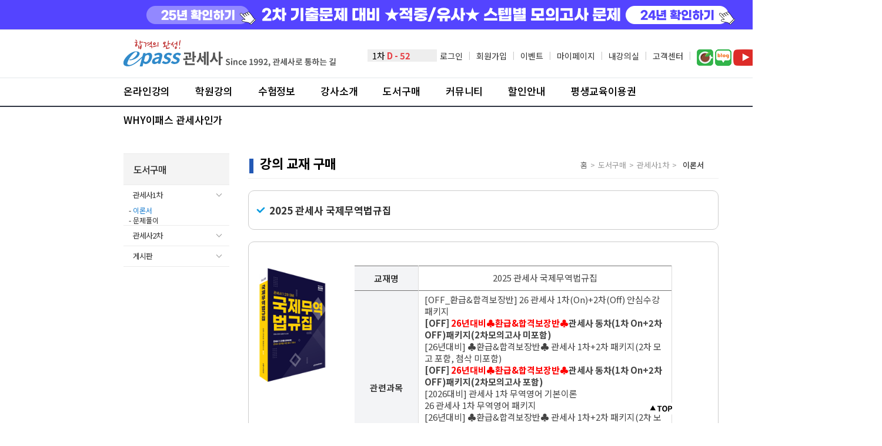

--- FILE ---
content_type: text/html;charset=utf-8; Charset=utf-8
request_url: https://dngosi.com/Online/view.asp?ProductID=100008041&ProductCateIDX=11300101&link_idx=9691&cate_idx=&type=
body_size: 67150
content:

<!DOCTYPE html>
<html>
	<head>
		
		<meta charset="UTF-8" />
		<meta http-equiv="X-UA-Compatible" content="IE=edge,chrome=1">



		<title>이패스관세사</title>			
		<meta name="description" content="관세사시험대비 전문학원 이패스관세사, 1,2차 합격전략 커리큘럼, 현직 관세사/세무사 직강, 수강기간내 무제한 수강, 환급&합격보장반등 이벤트 진행중">
		<meta property="og:site_name" content="이패스관세사" />
		<meta property="og:type" content="website"> 
		<meta property="og:title" content="단1번의 수강료 환급&합격보장반 이패스관세사">
		<meta property="og:description" content="관세사합격, 기본이론부터 탄탄히! 1차, 2차 최신강의 OPEN, 현직 관세사/세무사 직강, 수강기간내 무제한 수강, 환급&합격보장반등 이벤트 진행중"  />
		<meta property="og:image" content="https://www.epasskorea.com/logo.png">
		<meta property="og:url" content="https://www.dngosi.com">


		<meta name="author" content="designer">       

		<!--2015-11-10 네이버 사이트검색등록 관련 메타태그-->
		<meta name="naver-site-verification" content="9b2f763094514a1d4ccca749e7fb1a67817b52b6">

		
        <link rel="stylesheet" href="/Common_new/CSS/notosans.css" />
        <link rel="stylesheet" href="//fonts.googleapis.com/earlyaccess/notosanskr.css" />
        
        <link rel="shortcut icon" href="/Public_html/Images/Common/favicon.ico" type="image/x-icon">
		<link rel="icon" href="/Public_html/Images/Common/favicon.ico" type="image/x-icon">
        <link rel="stylesheet" href="/Common_new/CSS/slick.css">
		<link rel="stylesheet" href="/Common_new/CSS/main.css?ver=22" />
		<link rel="stylesheet" href="/Common_new/CSS/sub.css?ver=25020301" />
		<link rel="stylesheet" href="/Common_new/CSS/common.css?ver=23" />
		<link rel="stylesheet" href="/Common_new/CSS/sidr.css">
		<link rel="stylesheet" href="/Common_new/CSS/tabmenu.css">
		<link rel="stylesheet" href="/Common_new/CSS/jquery-ui.css">
		<link rel="stylesheet" href="https://cdnjs.cloudflare.com/ajax/libs/font-awesome/6.1.2/css/all.min.css" integrity="sha512-1sCRPdkRXhBV2PBLUdRb4tMg1w2YPf37qatUFeS7zlBy7jJI8Lf4VHwWfZZfpXtYSLy85pkm9GaYVYMfw5BC1A==" crossorigin="anonymous" referrerpolicy="no-referrer" />
        <link rel="stylesheet" href="/Common_new/CSS/typec_css.css?ver=241129">
        <link rel="stylesheet" href="/Common_new/CSS/course_intro.css">
        <link rel="stylesheet" href="/Common_new/CSS/course_intro_22.css?ver=22">
		<link rel="stylesheet" href="/Common_new/CSS/lecture.css">
		<link rel="stylesheet" href="/Common_new/CSS/event.css?ver=241129">
	
		<!--// -->
		<script type="text/javascript" src="/Global/Gbl_Jscript/GlobalJScript.js"></script>
		<!--// zoneplayer -->
		<script language="javascript" type="text/javascript" charset='euc-kr' src="/Global/Gbl_Skin/ZoneMediaPlayer/site/basic1/defaultsite/js/config.js?20201104"></script>
		<!-- <script type="text/javascript" src="/Global/Gbl_Jscript/GlobalZPlayerScript.js?20201104"></script> -->

		<link href="/Global/Gbl_Skin/ZoneMediaPlayer/ZoneMediaUA/js/m.css" rel="stylesheet" />

		<script type="text/x-javascript" src="/Global/Gbl_Skin/ZoneMediaPlayer/ZoneMediaUA/js/m.js?20230509"></script>

		<script type="text/x-javascript" src="/Global/Gbl_Jscript/GlobalZPlayerScript_n.js?202305091"></script>

		<script type="text/javascript" src="/Common_new/JS/jquery.js"></script>
		<script type="text/javascript" src="/Common_new/JS/jquery-ui.js"></script>
		<script type="text/javascript" src="/Common_new/JS/common.js?v=20200901"></script>
        <script language="javascript" src="/Common_new/JS/slick.js"></script>
		<script language="javascript" src="/Common_new/JS/cookie.js"></script>
        <script language="javascript" src="/Common_new/JS/main.js"></script>
        <script language="javascript" src="/Common_new/JS/course_intro.js"></script>
		<script language="javascript" src="/Common_new/JS/event.js?ver=241129"></script>
		<!--// WINDOWS POPUP-->

		<!-- zoneplayer -->
		<script type="text/javascript" charset="utf-8" src="/Common_new/JS/mediaplayer/js/mediaplayer.min.js"></script>
		<script type="text/javascript" charset="utf-8" src="/Common_new/JS/mediaplayer/skin/epasskorea/epasskoreavod/epasskoreavod.js"></script>
		<link rel="stylesheet" href="/Common_new/JS/mediaplayer/skin/epasskorea/epasskoreavod/epasskoreavod.css">
		<script>
		(function(){
			window.startPlayer = function startPlayer(e,w,h,url,at,pt){
				
				if(typeof at == "undefined")
				{
					at = false;
				}

				if(url != null) {
					url = "yt://"+url;
				} else {
					url = null;
				}
				
				if(typeof pt == "undefined")
				{
					pt = '';
				}
				var callback_count = 0;
				var player_ebsmvod = window.createMediaPlayer(e, url, {
					//poster: 'http://m.imgtech.co.kr/html5/thumbs/thumb.png'
					width: w
					,height: h
					,debug: { use: false }
					//, playerType: playerType
					,poster: pt
					, autoplay: at
					,module: {
						openLayer: false
						,continueTime: {
							message: function(data){
								var Media = getDframework().module('imgtech.media.Media');
								return '이어보기 ( '+Media.secondsToTimeString(data)+' )를 하시겠습니까?';
							}
							, confirmRetry: function(src){
								var player = this.p;
								var ct = player.currentTime();
								var dt = player.duration();
								//return 100; // seek 100
								if( dt-ct > 60 ){
									//console.error('seek src.input.continueTime;');
									return true; // seek continetime
								}else{
									//console.error('seek zero time !');
									return false; // seek zero time.    
								}
							}
						}
						
					}
				}, function(e){
					switch(e.type){
					case this.EVENT.ON_READY:
						break;
					case this.EVENT.SET_PLAYBACK_QUALITY :
						break;
					case this.EVENT.CURRENT_TIME_CHANGE:
						break;
					case this.EVENT.ON_ERROR:
						break;
					}
				});
			};
		})();
		</script>
		<!-- zoneplayer //-->

		<script>
			function popupCallback(str){
				alert("This is callback:" + str);
			}
			function openPopup(){
				popname = window.open( "/Public_html/Popup/pop_sch.asp", "popname", "scrollbars=yes,left=400, height=800, width=700, toolbar=0,resizable=0");
				popname.window.focus();
			}
		</script>
		<!--WINDOWS POPUP //-->
				
		<script type="text/javascript">
		$(document).ready(function(){
			
			/*LEFT MENU 상단화살표 클릭*/
			var toggle = true;						
			$(".sidebar-icon").click(function() { 
			
			  if (toggle)
			  {
				$(".page-container").addClass("sidebar-collapsed").removeClass("sidebar-collapsed-back");
				$("#menu span").css({"position":"absolute"});
				setCookie( 'sidrStatusCookie', 'Y', 1 );  //좌측메뉴(sidr.asp) 열기/닫기 세션저장
			  }
			  else
			  {
				$(".page-container").removeClass("sidebar-collapsed").addClass("sidebar-collapsed-back");
				setTimeout(function() {
				  $("#menu span").css({"position":"relative"});
				}, 400);
				setCookie( 'sidrStatusCookie', '', -1 ); 
			  }							
			  toggle = !toggle;
			});
			
			if (getCookie('sidrStatusCookie') =='Y') {
				$(".sidebar-icon").trigger('click');	
			}

			//로딩 모달 부분
			$('.loading').hide();
			$("a[id^='gLoadingImage'],#homeGo").click(function() {
				$('.loading').show();
			});

			// youtube player(무료강의 전용)  			
			var elems = document.getElementsByTagName("*");
			for (var i=0; i<elems.length; i++) {
				if (elems[i].id.indexOf("Free_youtubeZP") == 0)
				{					
					startPlayer("#"+elems[i].id, elems[i].dataset.width, elems[i].dataset.height, elems[i].dataset.url,elems[i].dataset.autoplay);
				}
			}
			
		});
		$(window).on('load', function() {
			//console.log('로딩 비활성화');
			$('.loading').hide();
		});
		</script>

	<script>!function(){var e=window.Cohere=window.Cohere||[];if(e.invoked)console.error("Tried to load Cohere twice");else{e.invoked=!0,e.snippet="0.2",e.methods=["init","identify","stop","showCode"],e.methods.forEach(function(o){e[o]=function(){var t=Array.prototype.slice.call(arguments);t.unshift(o),e.push(t)}});var o=document.createElement("script");o.type="text/javascript",o.async=!0,o.src="https://static.cohere.so/main.js",o.crossOrigin="anonymous";var t=document.getElementsByTagName("script")[0];t.parentNode.insertBefore(o,t)}}();</script>
	<script>
		window.Cohere.init("AtMcDtEKRDsXDHG24KRD_E2O");
		Cohere.identify(
		  '',
		  {
			displayName: ''
		  }
		);	
	</script>


<!-- Google Tag Manager -->
<script>(function(w,d,s,l,i){w[l]=w[l]||[];w[l].push({'gtm.start':
new Date().getTime(),event:'gtm.js'});var f=d.getElementsByTagName(s)[0],
j=d.createElement(s),dl=l!='dataLayer'?'&l='+l:'';j.async=true;j.src=
'https://www.googletagmanager.com/gtm.js?id='+i+dl;f.parentNode.insertBefore(j,f);
})(window,document,'script','dataLayer','GTM-W94KGSN');</script>
<!-- End Google Tag Manager -->

		<script>
		  (function(i,s,o,g,r,a,m){i['GoogleAnalyticsObject']=r;i[r]=i[r]||function(){
		  (i[r].q=i[r].q||[]).push(arguments)},i[r].l=1*new Date();a=s.createElement(o),
		  m=s.getElementsByTagName(o)[0];a.async=1;a.src=g;m.parentNode.insertBefore(a,m)
		  })(window,document,'script','//www.google-analytics.com/analytics.js','ga');

		  ga('create', 'UA-28008909-14', 'auto');
		  ga('send', 'pageview');
		</script>


		<!-- Global site tag (gtag.js) - Google Ads: 1014170138 -->
		<script async src="https://www.googletagmanager.com/gtag/js?id=AW-1014170138"></script>
		<script>
		  window.dataLayer = window.dataLayer || [];
		  function gtag(){dataLayer.push(arguments);}
		  gtag('js', new Date());

		  gtag('config', 'AW-1014170138');
		</script>

		<!-- Global site tag (gtag.js) - Google Analytics -->
		<script async src="https://www.googletagmanager.com/gtag/js?id=G-WRDTHPWPRW"></script>
		<script>
		  window.dataLayer = window.dataLayer || [];
		  function gtag(){dataLayer.push(arguments);}
		  gtag('js', new Date());

		  gtag('config', 'G-WRDTHPWPRW');
		</script>

		
		<span itemscope="" itemtype="https://schema.org/Organization">
			<link itemprop="url" href="https://www.dngosi.com">
			<a itemprop="sameAs" href="https://www.facebook.com/epasskorea"></a>
			<a itemprop="sameAs" href="https://blog.naver.com/epasskorea"></a>
			<a itemprop="sameAs" href="https://cafe.naver.com/bokjunmo"></a>
		</span>

		<script type="text/javascript" charset="UTF-8" src="//t1.daumcdn.net/adfit/static/kp.js"></script> 
		<script type="text/javascript"> kakaoPixel('7630296337213798619').pageView('PC'); </script>
			
		<script type="text/javascript">

			function go_login() 
			{	

				
				document.login_frm.submit();
				
			}			
			
			//특정페이지 위치이동
			function anchorPosition() {
				var offset = $("#anchorPosition").offset();
				$('html, body').animate({scrollTop : offset.top}, 400);
			}
			
		</script>
		<!--슬라이더-->
		<link rel="stylesheet" href="/Common_new/JS/slider/pgwslider.css">	
		<script src="/Common_new/JS/slider/pgwslider.js"></script>
		<link rel="stylesheet" href="/Common_new/JS/slider/jquery.bxslider.css">	
		<script src="/Common_new/JS/slider/jquery.bxslider.js"></script>

		<form name="login_frm" id="login_frm" action="/members/member_login.asp">
		<input type="hidden" name="return_url" value="/Online/view.asp?ProductID=100008041&ProductCateIDX=11300101&link_idx=9691&cate_idx=&type=">
		</form>
		<!--loading-->
		<section class="loading">
			<p>
				<img src="/public_html/images/common/ajax-loader.gif" alt="로딩이미지">
			</p>
		</section>
		<section class="loading2">
			<p>
				<a href="javascript:pay2()" class="btn bg-pink" style="width:200px;" title="2차 결제하기">2차 결제하기(클릭)</a>
				<br />
				<!-- <img src="/public_html/images/common/ajax-loader.gif" alt="로딩이미지">
				<br /> -->
				<span>위의 2차 결제하기 버튼을<br />클릭해주세요.<br />2차 결제 미진행시 배송료가<br />추가 결제될 수 있습니다.</span>
			</p>
		</section>
		<a name="top"></a>

		
<script>
	function go_loginPop() 
	{
		
		document.login_frmPop.submit();
		
	}	
	function go_loginPop2() 
	{
		
		document.login_frmPop.submit();
		
	}	
	//2018.1017 : kyt LMS쿠폰 global , form이름 Cpform 필수
//	function SendCoupon(EnCouponidx) {
//		
//		document.login_frmPop.submit();
//		

//	}

	function Couponlogin() {

			CpLoginform.method="post";
			CpLoginform.target="_top";
			CpLoginform.action="/members/member_login.asp"
			CpLoginform.submit();
	}


	function SendCoupon(EnCouponidx) {
		
			alert("로그인 후 이용해 주세요.");
			document.login_frmPop.submit();
		
	}



	function submit_ok(lec){
	
		alert('로그인 후 이용해 주세요');
		document.login_frmPop.submit();
	
	}


	function jjangEventDate() {	
		console.log('');
		
			alert("로그인 후 이용해 주세요.");
			document.login_frmPop.submit();
			
		
	}
</script>

<form name="login_frmPop" id="login_frmPop" action="/members/member_login.asp">
	<input type="hidden" name="return_url" value="/Online/view.asp?ProductID=100008041&ProductCateIDX=11300101&link_idx=9691&cate_idx=&type=">
</form>

<form name="glCpform">
<input type="hidden" name="Couponidx" value="">
<input type="hidden" name="return_url" value="/Online/view.asp?ProductID=100008041&ProductCateIDX=11300101&link_idx=9691&cate_idx=&type=">
</form>
<form name="CpLoginform">
<input type="hidden" name="return_url" value="/Online/view.asp?ProductID=100008041&ProductCateIDX=11300101&link_idx=9691&cate_idx=&type=" />
</form>



		<!--비디오태그 -->
		<link href="https://vjs.zencdn.net/7.1.0/video-js.css" rel="stylesheet">
		<!-- If you'd like to support IE8 (for Video.js versions prior to v7) 
		<script src="https://vjs.zencdn.net/ie8/ie8-version/videojs-ie8.min.js"></script>-->

<!-- Start of epacademy Zendesk Widget script -->
<script id="ze-snippet" src="https://static.zdassets.com/ekr/snippet.js?key=8faabefa-5f65-41d6-a491-4fde69431987"> </script>
<script type="text/javascript">zE('webWidget', 'setLocale', 'ko');</script>
<!-- End of epacademy Zendesk Widget script -->
<!-- 230616 추가-->
	<script type="text/javascript" src="/Mypage/pay/pay.js?v=230616"></script>				
		<script language="javascript">		
			
			$(document).ready(function(){
				$( "#trans-tab" ).tabs();				
								
			});
			
		</script>
		
		<style>
			/* 온라인 서점 관련내용 */
			.book_center *,
			.book_center .bb-ll-b *{}
			#contain {width:1100px}
			.book_center {width:1100px; overflow:visible; padding:30px 0 100px; margin: 0 auto; position:relative}
			.book_center #book_center_a { margin-top:-30px;}
			#content .navi { padding:11px 0 8px; text-align:left; font-size:11px; color:#7f7f7f; border-bottom:1px solid #dedede; position:relative;}
			#content .navi a { }
			#content .navi a:first-child { font-size:12px;}
			#content .navi .benefit {position:absolute; bottom:10px; right:0}
			#content .navi .benefit img {vertical-align:top}
			.book_center:after {content:""; display:block; clear:both}
			.book_center #content {float:right; width:888px;}
			.book_center div.context {width:auto !important;}


			#book_center_a * { }
			#book_center_a { float:left; width:180px; padding-top:30px; padding-bottom:100px; text-align:left;}
			#book_center_a > ul > li { border-bottom:1px solid #ebebeb; background:#fff;}
			#book_center_a > ul > li > a { display:block; height:34px; line-height:33px; padding:0 0 0 16px; font-size:13px; color:#333; letter-spacing:-1px; background:url('../Public_html/book_image/ep_book_down.gif') 158px 14px no-repeat;}
			#book_center_a > ul > li > a:hover { color:#3f63bf;}


			#book_center_a .bb-aa-t { padding:19px 9px; background:#f5f7f9; border:1px solid #eaeaea;  line-height:normal; margin-bottom:20px; margin-top:20px;}
			#book_center_a .bb-aa-t dl { padding:0 4px; background:none; font-size:inherit; width: auto; line-height: inherit; border: none;}
			#book_center_a .bb-aa-t dl dt { margin-bottom:10px; font-size:16px; font-weight:600; color:#333; letter-spacing:-1px; background:none; width: auto; height: auto; line-height: inherit; padding: 0; border: none;}
			#book_center_a .bb-aa-t dl dd {width: auto; padding: 0; border: none;}	    
			#book_center_a .bb-aa-t dl dd.cc-ss { margin-bottom:14px; font-size:14px; color:#545454; letter-spacing:-1px;}
			#book_center_a .bb-aa-t dl dd.cc-ss strong { display:block; margin:2px 0 0; font-family:'verdana'; color:#3f63bf; font-size:21px; font-weight:700; letter-spacing:-1.5px;}
			#book_center_a .bb-aa-t dl dd.cc-aa { margin-bottom:14px; line-height:18px; font-size:12px; color:#666;}
			#book_center_a .bb-aa-t > a { display:block; margin-top:5px; padding:0 0 0 8px; font-size:12px; font-weight:500; color:#545454; letter-spacing:-1px; height:30px; line-height:28px; background:#fff url('../Public_html/book_image/book_off.gif') 143px 12px no-repeat; border:1px solid #dce1eb;}
			#book_center_a .bb-aa-t > a:hover { background-image:url('../Public_html/book_image/book_on.gif');}
			#book_center_a .title { height:52px; line-height:52px; padding-left:17px; font-size:16px; color:#545862; letter-spacing:-1px; font-weight:500; background:#f4f4f4; border-top:solid 1px #ebebeb; border-bottom:solid 1px #ebebeb;}


			.book_center .bb-ll-b { position:relative; overflow:hidden;}
			.book_center .bb-ll-b > div { padding:45px 0; font-size:28px; font-weight:400; color:#000; letter-spacing:-1px; text-align:left; line-height:normal}
			.book_center .bb-ll-b > div.ss-d { position:absolute; right:0; top:7px; width:auto; height:auto; border:0 none; background:none;}
			.book_center .bb-ll-b > div.ss-d label { display:inline-block; float:left; width:58px; font-size:13px; font-weight:400; letter-spacing:-1px; line-height:27px;}
			.book_center .bb-ll-b > div.ss-d input { display:inline-block; float:left; padding:6px 10px; width:200px; height:27px; font-family:'돋움', 'dotum'; box-sizing:border-box; border:1px solid #dedede; border-right:0 none; color:#333}
			.book_center .bb-ll-b > div.ss-d a { display:inline-block; float:left; width:50px; height:27px; font-size:13px; color:#fff; letter-spacing:-1px; text-align:center; line-height:27px; background:#393d44;}



			.book_center .bb-li-a { position:relative; overflow:hidden;}
			.book_center .bb-li-a .title {height:81px; line-height:75px; text-align:center; letter-spacing:-2px; font-size:25px; color:#000; display:none;}
			.book_center .bb-li-a .bb-ll-c {position:relative;}

			.book_center .bb-li-a .ch-aa {border-top:solid 1px #ebebeb;  z-index:15}
			.book_center .bb-li-a .ch-aa_2 {border-top:solid 1px #ebebeb;  z-index:15}

			.book_center .bb-li-a .lst {padding-top:18px; font-size:0}
			.book_center .bb-li-a .lst:after {content:""; display:block; clear:both;}
			.book_center .bb-li-a .lst li {width:221px; display:inline-block; vertical-align:top; padding:35px 0 35px 0; position:relative}
			.book_center .bb-li-a .lst li > input {position:absolute; top:243px; left:20px; z-index:10}
			.book_center .bb-li-a .lst li a {display:block; width:222px; position:relative;}
			.book_center .bb-li-a .lst li a:hover span.ss-b {text-decoration:underline}
			.book_center .bb-li-a .lst li span {display:block;}
			.book_center .bb-li-a .lst li span.tt-a {margin:0 auto; width:141px; height:190px}
			.book_center .bb-li-a .lst li span.tt-a img {width:141px; height:190px}
			.book_center .bb-li-a .lst li span.tt-b {border:solid 1px #bdbdbd}
			.book_center .bb-li-a .lst li span.ss-b {margin:12px 20px 0 40px; font-size:15px; color:#333; letter-spacing:-1px; line-height:1.4; word-break:break-word; word-break:keep-all;}
			.book_center .bb-li-a .lst li span.ss-c {margin:7px 20px 0 40px; line-height:1.2; font-size:inherit;}
			.book_center .bb-li-a .lst li span.ss-c del {font-size:14px; color:#888; margin-right:8px; font-weight:300}
			.book_center .bb-li-a .lst li span.ss-c strong {font-size:14px; color:#f91f43; font-weight:400}

			.book_center .bb-li-a .lst li span.icon {position:absolute; top:-17px; left:16px}
			.book_center .bb-li-a .lst li.ww-a {padding-left:0}
			.book_center .bb-li-a .lst li.ww-b {padding-right:0}
			.book_center .bb-li-a .lst li.ww-c {border-top:none}

			#scB	{clear:both;width:100%;min-width:100%;margin:0;padding:0;}
			#sc	{width:1080px;margin:0px auto; min-height:670px;}

			/* 공통타이틀*/
			.sc-tt	{font-size:22px;color:#000;font-weight:700;}
			.sc-tt span.sc-tt-step	{float:right;position:relative;top:10px;left:0;color:#999;font-size:13px;margin:0 20px 0 0;}
			.sc-tt span.sc-tt-step > strong	{color:#203546;}
			ul.sc-tt-list	{position:relative;top:-10px;display:inline-block;float:right;margin:0 20px 0 0;padding:0;}
			ul.sc-tt-list li	{float:left;font-size:13px;}
			ul.sc-tt-list li a	{color:#7f7f7f;}
			ul.sc-tt-list li.bar	{color:#dee3eb;margin:0 9px}
			ul.sc-tt-list li:hover	{color:#4970ae}
			.sc-stt	{clear:both;font-size:18px;color:#999;margin:10px 0 0 0;padding:0;line-height:150%;}

			/* 수강신청(기본) */
			#sc .sc-o	{margin:0;padding:0;}
			.sc-o ul.sc-o-tab	{margin:16px 0 0 0;border-top:1px solid #dedede;}
			.sc-o ul.sc-o-tab li	{padding:15px 40px;float:left;}
			.sc-o ul.sc-o-tab li a {color:#999;font-size:14px;}
			.sc-o ul.sc-o-tab li.active	{background:#535353;}
			.sc-o ul.sc-o-tab li.active a	{color:#fff;font-size:14px;}

			.sc-o-list	{clear:both;border-top:2px solid #535353;padding:20px 0 0 0;margin:0;}

			/*** 패키지과정일 경우 HEIGHT값으로 구분 ***/
			.sc-o-area	{margin:0 0 20px 0;padding:0;width:850px;height:170px;border:1px solid #ddd;}
			.sc-o-area ul.sc-o-area-l	{margin:12px 0 0 20px;float:left;width:500px;border-right:1px solid #ddd}
			.sc-o-area ul.sc-o-area-l li.tt	{color:#333; font-weight:700;font-size:15px;margin:10px 0 0 0px;}
			.sc-o-area ul.sc-o-area-l li.tip	{color:#f91f43;font-size:12.5px;margin:8px 0 0 0;}
			.sc-o-area ul.sc-o-area-l li.teacher	{margin:40px 0 0 0;color:#696969;font-size:12px;}
			.sc-o-area ul.sc-o-area-l li.line	{width:93%;height:1px;margin:8px 0 6px 0;background:#eee;padding:0 20px;}
			.sc-o-area ul.sc-o-area-l li.info	{color:#aaa9a9;font-size:11px;}
			.sc-o-area ul.sc-o-area-l li.info .bar	{font-size:9px;}
			.sc-o-area .sc-o-area-r	{margin:12px 0 0 20px;float:left;width:309px;}
			.sc-o-area .sc-o-area-r ul.area-r-add	{margin:0;padding:0;}
			.sc-o-area .sc-o-area-r ul.area-r-add li span.before	{text-decoration: line-through;font-size:14px;color:#999;margin:0 10px 0 0}
			.sc-o-area .sc-o-area-r ul.area-r-add li span.after	{font-size:16px;font-weight:700;color:#f91f43;}
			.sc-o-area .sc-o-area-r ul.area-r-add li span.sale	{position:relative;top:3px;left:0;}

			.sc-o-area .sc-o-area-r ul.area-r-btn	{margin:33px 0 0 0;padding:0;}
			.sc-o-area .sc-o-area-r ul.area-r-btn li	{float:left;}
			.sc-o-area .sc-o-area-r ul.area-r-btn li.qk-order	{text-align:center;font-size:14px;width:97px;height:33px;/*padding:8px 0;*/border:1px solid #f91f43;background:#f91f43}
			.sc-o-area .sc-o-area-r ul.area-r-btn li.qk-order a	{position:relative;top:8px;color:#fff;}
			.sc-o-area .sc-o-area-r ul.area-r-btn li.sample	{text-align:center;font-size:14px;width:121px;height:33px;/*padding:8px 0;*/border:1px solid #f91f43;background:#f91f4}
			.sc-o-area .sc-o-area-r ul.area-r-btn li.sample a	{position:relative;top:8px;color:#f91f43;}
			.sc-o-area .sc-o-area-r ul.area-r-btn li.order	{height:33px;padding:0 13px 0 14px;border-top:1px solid #f91f43;border-right:1px solid #f91f43;border-bottom:1px solid #f91f43;}
			.sc-o-area .sc-o-area-r ul.area-r-btn li.order .order-img	{position:relative;top:7px;}


			/*///////////////////////////////////*게시판(커뮤니티)//////////////////////////////////////**/
			#sc .sc-bo	{padding:0;margin:0;}
			.sc-bo-list	{margin:20px 0;}
			.sc-bo-list .con-tit{text-align:left;overflow:hidden; text-overflow:ellipsis;padding-left:10px;}
			.sc-bo-list .con-td{text-align:left;padding-left:10px;min-height:300px;line-height:24px;}

			.np-text{border-top:solid 1px #747474;border-bottom:solid 1px #747474;height:40px;}/*다음글*/
			.np-text div{display:table-cell;line-height:40px;}
			.np-text div:first-child{width:100px;text-align:center;background:#f3f4f6;}
			.np-text div:last-child{padding-left:15px}

			.re-arrow	{color:#0977c9;font-weight:bold;font-size:20px;}

			.selectsub { color:#2080D0; }
			
			.ebook_btn_area {padding:10px 0 0 0; width:147px; text-align:center; }
			.ebook_btn_area span {padding:0 0 4px 0 }
			</style>
	</head>
	
	<body> <!-- Google Tag Manager (noscript) -->
<noscript><iframe src="https://www.googletagmanager.com/ns.html?id=GTM-W94KGSN"
height="0" width="0" style="display:none;visibility:hidden"></iframe></noscript>
<!-- End Google Tag Manager (noscript) -->

		<section id="wrap">
			<!--// 공통 좌측 사이트바-->
			<div class="page-container">
				<!--
<div class="sidebar-menu">
	<header class="logo">
		<a href="#" class="sidebar-icon"><span class="fa fa-arrow-left"></span></a>
	</header>
	<div style="border-top:1px solid rgba(69, 74, 84, 0.7)"></div>
	<div class="menu">
		<ul id="menu">
		
			<li><a href="#" title=""><i class="fa fa-desktop"></i>
				<span>사회복지9급 공채</span>
				<span class="fa fa-angle-right" style="float:right"></span></a>
				<ul id="menu-academico-sub" >	
					<li><a href="/Lecture/Lecture.asp?cate_idx=131401&link_idx=9529" title="온라인강좌">온라인강좌</a></li>
					<li><a href="/Lecture/Lecture_OFF.asp?cate_idx=131402&link_idx=9530" title="학원강좌">학원강좌</a></li>
					<li><a href="/Online/list.asp?cate_idx=131401&link_idx=9536&ProductCateIdx=113801" title="온라인서점">온라인서점</a></li>
					<li><a href="/public_html/Examinfo/epassgosi_1.asp?cate_idx=131401&link_idx=9542" title="수험정보">수험정보</a></li>
					<li><a href="/Teacher/teacher.asp?cate_idx=131401&link_idx=9543" title="강사소개">강사소개</a></li>
					<li><a href="/Customer/news_all.asp?nCate_idx=131401&link_idx=9555&bg_idx=5" title="커뮤니티">커뮤니티</a></li>
					<li><a href="/Lecture/example1.asp?cate_idx=131401&link_idx=9550" title="커뮤니티">설명회</a></li>	
				</ul>
			</li>			           
			<li>
			 
				<a href="http://www.ekorbei.com/Lecture/Lecture_OFF.asp?link_idx=8749&Cate_IDX=1014190101" target="_blank"><i class="fa fa-users"></i>
				<span>고용노동직 노동법</span>
				</a>	
				
			</li>
			<li><a href="#"><i class="fa fa-credit-card"></i>
				<span>사회복지사 1급</span>
				<span class="fa fa-angle-right" style="float:right"></span></a>		
				<ul id="menu-academico-sub" >	
					<li><a href="/Lecture/Lecture.asp?cate_idx=131501&link_idx=9547" title="온라인강좌">온라인강좌</a></li>
					<li><a href="/Lecture/Lecture_OFF.asp?cate_idx=131502&link_idx=9548" title="학원강좌">학원강좌</a></li>
					<li><a href="/Online/list.asp?link_idx=9537&Cate_IDX=131501&ProductCateIdx=113901" title="온라인서점">온라인서점</a></li>
					<li><a href="/public_html/Examinfo/epassgosi_2.asp?cate_idx=131501&link_idx=9549" title="수험정보">수험정보</a></li>
					<li><a href="/Teacher/teacher.asp?cate_idx=131501&link_idx=9543" title="강사소개">강사소개</a></li>
					<li><a href="/Customer/news_all.asp?nCate_idx=131501&link_idx=9555&bg_idx=5" title="커뮤니티">커뮤니티</a></li>	
					<li><a href="/Lecture/example4.asp?cate_idx=131501&link_idx=9551" title="커뮤니티">설명회</a></li>	
				</ul>
			</li>
            
            <li class="mT40 slid-banner"><a href="/Customer/faq.asp?link_idx=9583&bg_idx=8&Tab=6&bcs_idx=399" title="동영상 문제 해결"><i class="fa fa-play-circle"></i><span style="font-weight:500;">동영상 문제 해결</span></a></li>
            <li class="slid-banner"><a href="/Customer/remote_service.asp?link_idx=8942" title="PC 원격지원 상담"><i class="fa fa-desktop"></i><span style="font-weight:500;">PC 원격지원 상담</span></a></li>
            <li class="slid-banner"><a href="/Customer/to_ceo.asp?link_idx=9589" title="CEO에게 말한다"><i style=" vertical-align:top;" class="fa fa-comments"></i><span><img src="/Public_html/Images/Main/bn_ceo.png" title="CEO에게 말한다" /></span></a></li>
            
			<!--<li><a href="/Customer/faq.asp?link_idx=1101&bg_idx=8&Tab=7"><div style="background:url(/public_html/Images/Main/am_icon04.png) no-repeat 30px #2359b5;">동영상 문제 해결</div></a></li>
			<li><a href="/Customer/remote_service.asp?link_idx=1105">원격</a></li>
			
		</ul>
	</div>
</div>
-->
			</div>
			<!--공통 좌측 사이트바 //-->
			<!--// 공통 우측Quick BAR-->
			<section id="r-qbar">
				
<!--<ul class="r-qbar-ban">
	<li><a href="#"><img src="/Public_html/Images/Banner/q_img.gif" alt=""/></a></li>
</ul>
-->

<!--<ul class="r-qbar-ban">
	<li><a href="#"><img src="/Public_html/Images/Banner/CFA_subleft_01.gif" alt="대학생 할인코스 EPASS-U"/></a></li>
	<li><a href="#"><img src="/Public_html/Images/Banner/CFA_subleft_02.gif" alt="FEE Calender"/></a></li>
	<li><a href="#"><img src="/Public_html/Images/Banner/CFA_subleft_03.gif" alt="CFA 시험접수안내"/></a></li>
	<li><a href="#"><img src="/Public_html/Images/Banner/CFA_subleft_04.gif" alt="CFA 시험대비 유용한 앱 소개"/></a></li>
</ul>-->

<!--<ul class="r-qbar-ban">
	<li><a href="#"><img src="/Public_html/Images/Banner/r-qbar-ban-img01.jpg" alt=""/></a></li>
	<li><a href="#"><img src="/Public_html/Images/Banner/r-qbar-ban-img02.jpg" alt=""/></a></li>
	<li><a href="#"><img src="/Public_html/Images/Banner/r-qbar-ban-img03.jpg" alt=""/></a></li>
	<li><a href="#"><img src="/Public_html/Images/Banner/r-qbar-ban-img04.jpg" alt=""/></a></li>
</ul>-->
<!--<ul class="r-qbar-ban2" style="margin-top:0;">
	<li><a href="#"><img src="/Public_html/Images/Banner/r-qbar-ban2-img01.jpg" alt=""/></a></li>
</ul>
<div class="r-qbar-lec">
	<ul class="qbar-lec">
		<li class="tt">CFA Level1</a></li>
		<li class="stt">~09.21(금) [1차]</li>
		<li class="btn"><a href="javascript:openPopup();">자세히보기&#8640;</a></li>
		<li class="day">D-11</li>
	</ul>
</div>
<ul class="r-qbar-list">
	<li class="tt">Quick Menu</li>
	<a href="#" title="다운로드"><li><img src="/Public_html/Images/Banner/r-qbar-list-icon01.png" alt="다운로드" /><span>다운로드</span></li></a>
	<a href="#" title="동영상 해결"><li><img src="/Public_html/Images/Banner/r-qbar-list-icon02.png" alt="동영상 해결" /><span class="list-tt">동영상 해결</span></li></a>
	<a href="/Customer/faq.asp?link_idx=1101&bg_idx=8" title="FAQ"><li><img src="/Public_html/Images/Banner/r-qbar-list-icon03.png" alt="FAQ" /><span class="list-tt">FAQ</span></li></a>
	<a href="/Customer/mantoman_counsel.asp?link_idx=1104&bg_idx=20" title="교육문의"><li><img src="/Public_html/Images/Banner/r-qbar-list-icon04.png" alt="교육문의" /><span class="list-tt">교육문의</span></li></a>
    <a href="http://work.epasskorea.com" target="_blank" title="국비무료과정"><li><img src="/Public_html/Images/Banner/r-qbar-list-icon05.png" alt="국비무료과정" /><span class="list-tt">국비무료과정</span></li></a>
</ul>
<ul class="mT10 r-qbar-list2 bd0">
    <a href="/Customer/naver_talk.asp?link_idx=8604" title="네이버 톡톡"><li><img src="/Public_html/Images/Banner/r-qbar-list-icon07.png" alt="네이버 톡톡" width="130" /></li></a>
    <a href="/Customer/to_ceo.asp?link_idx=6920" title="CEO에게 말한다"><li><img src="/Public_html/Images/Banner/r-qbar-list-icon08.png" alt="CEO에게 말한다" width="130" /></li></a>
</ul>
-->
			</section>
			<!--공통 우측Quick BAR //-->
			<!--// 상단퀵배너영역>
			<section id="mbB">
				<article id="mb">
					<img src="/Public_html/Images/Main/main_qbanner_180112_01.jpg" alt=""/>
				</article>
			</section>
			<!--상단퀵배너영역 //-->
			<!--// 상단영역-->
			<section id="mtB">
            	<article id="mt">
            	<!--네이버 로그인-->
<!--include virtual="/Global/facebook_login.html"-->
<!--네이버 로그인-->
<style>
.dday {
    color: #e64046;
    font-weight: 700;
}
.m_dday{width:100px !important;}
</style>



<!--// 상단 띠배너// 
    <div class="ta-c" style="height:50px;width:100%;background:#ced3f3;">
    	<a href="/Customer/news_all.asp?bmode=detail&link_idx=9675&bg_idx=5&bcs_idx=&cate_idx=0&intB_idx=10739"><img src="/public_html/images/main/mbanner/top_banner_201207.png" alt="작은설명회" ></a>
    </div> -->
    <div class="ta-c" style="height:50px;width:100%;background:#5444ff;border-bottom:solid 1px #e6e6e6; position: relative;">
        <div style="position: relative;max-width: 1100px;margin: 0 auto;display: block;height: 100%;">
            <img src="/public_html/images/main/mbanner/top_banner_250618.gif" alt="관세사 2차 기출문제 대비 적중, 유사 스텝별 모의고사 문제 확인하기">
			<a style="position: absolute; top:18%;left:3%;width:20%;height:70%; display: block" href="https://dngosi.com/Customer/news_all.asp?bmode=detail&link_idx=9675&bg_idx=5&bcs_idx=&cate_idx=0&intB_idx=13788"></a>
		    <a style="position: absolute; top:18%;left:76%;width:20%;height:70%; display: block" href="https://dngosi.com/Customer/news_all.asp?bmode=detail&link_idx=9675&bg_idx=5&bcs_idx=&cate_idx=0&intB_idx=13282"></a>
        </div>
    </div>
    
    
<!--// 상단 이동-->
<section class="totop">
	<div>
		<a href="#top" class=""><img src="/public_html/images/common/top.png" alt="상단으로" /></a>
	</div>
</section>
<!--상단 이동 //-->

<div  style="border-bottom:solid 1px #e4e8eb; width:100%;">
<div class="mt-area">
		<div class="mt-ar-logo">
			<div class="fleft"><a href="/" title="메인"><img src="/Public_html/Images/Main/logo_top.png" alt="이패스동남고시"/></a></div>
			<!--<div class="fleft" >			
			<span class="logo-text" style="font-size:0.7em;">Since 1992, 관세사로 통하는 길</span>
				
			</div>-->
		</div>
		<!--// GNB영역-->
		<ul class="mt-ar-gnb" style="position: relative;">	
		<!-- //디데이 -->	
			<li>			
			<div class="slideshow-slides" style="position: relative;left: -5px;background: #eee;padding: 0 10px 0 8px;" ><!-- slide영역 start -->
				
					<!-- class='m_dday' 는 Common/CSS/common.css 파일에 있음// 17.11.30 hy-->
					<div id="schedulelist" style="">
						<div class='m_dday' style='width:140px !important;'><span class='tt'>1차</span><span class='dday'> D -  52 </span></div><div class='m_dday' style='width:140px !important;'><span class='tt'>2차</span><span class='dday'> D -  143 </span></div>	
					</div>				
			<script src="/Common/JS/jquery.cycle.js"></script>
				<script>
					$(document).ready(function() {

					$("#schedulelist").cycle({ 
						fx:"scrollUp",
						cleartype:false,
						pause: 1
					});
				});
				</script>
			</div>	
			</li>
			<!-- 디데이 // -->	
		
			
				<li><a href="/Members/member_login.asp?link_idx=8201" title="로그인">로그인</a></li>
				<li class="bar">|</li>
				<li><a href="/Members/member.asp" title="회원가입">회원가입</a></li>
			
			<!--
				<li class="bar">|</li>
				<li><a href="/Customer/lecture_update.asp?link_idx=9661&bg_idx=31" title="커뮤니티">커뮤니티</a></li>
			-->
				<li class="bar">|</li>
				<li><a href="/Customer/event.asp?link_idx=9672&bg_idx=11" title="이벤트">이벤트</a></li>								
			
				<li class="bar">|</li>

				<!--추가부분S lms 링크도 수정해야합니다.-->
				<li><a href="/Mypage/Member/member_edit_check.asp?link_idx=9722" title="마이페이지">마이페이지<!-- 정보수정--></a></li>
				<!--<li><a href="/Mypage/Member/member_edit.asp?link_idx=9722" title="마이페이지">마이페이지</a></li>-->
				<!--추가부분E-->
				
				<li class="bar">|</li>
				<li>				
				
					<a href="/Myclass/myclass_main.asp?link_idx=9725">내강의실</a>
				
				</li>
				<li class="bar">|</li>
				
					<li><a href="https://epacademy.zendesk.com" title="고객센터" target="_blank">고객센터</a></li>
				
				<!--
				<li><a href="/Customer/service_center.asp?link_idx=9697" title="고객센터">고객센터</a></li>	
				-->
				<li class="bar">|</li>
				<!--<li><a href="https://support.epasskorea.com/hc/ko/articles/360025858951-%EB%84%A4%EC%9D%B4%EB%B2%84-%ED%86%A1%ED%86%A1-%EB%9D%BC%EC%9D%B4%EB%B8%8C%EC%B3%87-%EC%9D%B4%EC%9A%A9-%EC%95%88%EB%82%B4" title="네이버톡톡"><img src="/public_html/images/main/icon_nt.png" alt="네이버톡톡" /></a></li>
				<li>&nbsp;</li>-->
				<li><a href="https://cafe.naver.com/tradetest" target="_blank" title="트레이드 스터디 카페" ><img src="/public_html/images/main/icon_cafe.png" alt="트레이드 스터디 카페" /></a>&nbsp;</li>
				<li><a href="https://blog.naver.com/epasskorea" target="_blank" title="새창으로 열림"><img src="https://www.sonsakorea.com/public_html/images/main/icon_blog.png" alt="손사 블로그"></a>&nbsp;</li>
				<li><a href="https://www.youtube.com/channel/UCxB-BKZVCqrokLrz10NMY-Q" target="_blank" title="새창으로 열림"><img src="https://www.sonsakorea.com/public_html/images/main/icon_youtube.png" alt="손사 유튜브"></a>&nbsp;</li>
					
				
		</ul>
		<!--GNB영역 //-->
	</div>
</div>
	
<div  id="allNav">	
	<!--// NAV영역-->
	<div id="nav">		
		<ul>		
						
			<li class="has-sub"><a href="#" ><span>온라인강의</span></a>				
			
			<ul class="exce">				
				
						<li class="has-sub"><a href="/Lecture/Lecture.asp?link_idx=9664&cate_idx=13071301"  id="gLoadingImage_0"><span>동차 1차+2차</span></a></li>				
						
						<li class="has-sub"><a href="/Lecture/Lecture.asp?link_idx=9665&cate_idx=13071302"  id="gLoadingImage_1"><span>관세사 1차</span></a></li>				
						
						<li class="has-sub"><a href="/Lecture/Lecture.asp?link_idx=10218&cate_idx=13071303"  id="gLoadingImage_2"><span>관세사 2차</span></a></li>				
						
						<li class="has-sub"><a href="/Lecture/Lecture.asp?link_idx=10238&cate_idx=13071304"  id="gLoadingImage_3"><span>무료강의</span></a></li>				
						
						<li class="has-sub"><a href="/eTest/Lecture_etest.asp?link_idx=10486&cate_idx=1307130206"  id="gLoadingImage_4"><span>온라인모의고사</span></a></li>				
									
				</ul>
					
			</li>			
			 				
			<li class="has-sub"><a href="#" ><span>학원강의</span></a>				
			
			<ul class="exce">				
				
						<li class="has-sub"><a href="/Lecture/Lecture_OFF.asp?link_idx=10215&cate_idx=13071201"  id="gLoadingImage_0"><span>동차(1차+2차)</span></a></li>				
						
						<li class="has-sub"><a href="/Lecture/Lecture_OFF.asp?link_idx=10216&cate_idx=13071202"  id="gLoadingImage_1"><span>관세사 1차</span></a></li>				
						
						<li class="has-sub"><a href="/Lecture/Lecture_OFF.asp?link_idx=10217&cate_idx=13071203"  id="gLoadingImage_2"><span>관세사 2차</span></a></li>				
									
				</ul>
					
			</li>			
			 				
			<li class="has-sub"><a href="/public_html/Examinfo/epassDN_1.asp?link_idx=9686" id="gLoadingImage_2"><span>수험정보</span></a>				
					
			</li>			
			 				
			<li class="has-sub"><a href="/global/gbl_Teacher/teacher.asp?link_idx=9659" id="gLoadingImage_3"><span>강사소개</span></a>				
					
			</li>			
			 				
			<li class="has-sub"><a href="/Online/main.asp?link_idx=9660" id="gLoadingImage_4"><span>도서구매</span></a>				
					
			</li>			
			 				
			<li class="has-sub"><a href="#" ><span>커뮤니티</span></a>				
				
					<ul>						
						
							<li class="has-sub"><a href="/Customer/event.asp?nCate_idx=&cate_idx=&link_idx=9672&bg_idx=11" id="gLoadingImage_0"><span>이벤트안내</span></a></li>				
						
							<li class="has-sub"><a href="/Board/exam_comments.asp?nCate_idx=&cate_idx=&link_idx=9673&bg_idx=29" id="gLoadingImage_1"><span>수강/합격수기</span></a></li>				
						
							<li class="has-sub"><a href="/Board/curriculum_notice.asp?nCate_idx=&cate_idx=&link_idx=9674&bg_idx=28" id="gLoadingImage_2"><span>과정업데이트공지</span></a></li>				
						
							<li class="has-sub"><a href="/Customer/news_all.asp?nCate_idx=&cate_idx=&link_idx=9675&bg_idx=5" id="gLoadingImage_3"><span>공지사항</span></a></li>				
						
							<li class="has-sub"><a href="/Board/dataroom.asp?nCate_idx=&cate_idx=&link_idx=9676&bg_idx=39" id="gLoadingImage_4"><span>학습/기출문제자료</span></a></li>				
						
							<li class="has-sub"><a href="/Global/Gbl_ZEN/zenLogin.asp?return_to=https://asupport.epasskorea.com/hc/ko/community/topics?nCate_idx=&cate_idx=&link_idx=9677" id="gLoadingImage_5"><span>학습질의상담</span></a></li>				
						
							<li class="has-sub"><a href="/Lecture/FreeLecture/FreeLecture.asp?nCate_idx=&cate_idx=&link_idx=9678&S1=13071101" id="gLoadingImage_6"><span>무료강의</span></a></li>				
						
					</ul>
						
			</li>			
			 				
			<li class="has-sub"><a href="/public_html/saleinfo/saleinfo.asp?link_idx=9662" id="gLoadingImage_6"><span>할인안내</span></a>				
					
			</li>			
			 				
			<li class="has-sub"><a href="/Lecture/Lecture_voucher.asp?link_idx=12405&cate_idx=130715" id="gLoadingImage_7"><span>평생교육이용권</span></a>				
			
			<ul class="exce">				
							
				</ul>
					
			</li>			
			 				
			<li class="has-sub"><a href="/definition/dngosi_info.asp?link_idx=9681" id="gLoadingImage_8"><span>Why이패스 관세사인가</span></a>				
					
			</li>			
			 
		</ul>
	</div>
	<!--NAV영역 //-->
    </div>
	<script>$('#homeGo').attr('href','/main.asp?cate_idx=&link_idx=12405');</script>
                </article>
			</section>
			<!--상단영역 //-->
			<!--// 컨텐츠영역-->	
			<section id="scB">
				<article id="sc">			
					<div class="book_center">
						<!-- book_center_a 영역 시작 -->
						<div id='book_center_a'>		
							<script type="text/javascript">
<!--
function show(no){ 
  var str = document.getElementById("idx_"+no).style.display;

  if(str=="none"){
      document.getElementById("idx_"+no).style.display = "block"; // 내용 보여주기 
  }else{
      document.getElementById("idx_"+no).style.display = "none";  // 내용 감추기
  }
}
//담당자별 내선번호창 열기
function fn_tel_open()
{
	window.open('/public_html/popup/pop_tel.asp','pop_tel','toolbar=no,width=500,height=750,scrollbars=no');
}
//-->
</script>

<!-- [  LEFT MENU Start ] -->
<div class='title'><a href='javascript:show(1);' target='_self'><span>도서구매</span></a></div><ul><li  style='display:block;font-size:12px'><a href='javascript:show(2);' target='_self'>관세사1차</a><ul id='idx_2' style='display:block;font-size:12px' class='fourdmenu'><li style='display:block;'><a href='/Online/list.asp?link_idx=9691&ProductCateIdx=11300101' target='_self'>&nbsp;&nbsp;&nbsp;- <span class='selectsub'>이론서</span></a></li><li style='display:block;'><a href='/Online/list.asp?link_idx=9692&ProductCateIdx=11300102' target='_self'>&nbsp;&nbsp;&nbsp;- 문제풀이</a></li></ul></li><li  style='display:block;font-size:12px'><a href='javascript:show(3);' target='_self'>관세사2차</a><ul id='idx_3' style='display:none;font-size:12px' class='fourdmenu'><li style='display:block;'><a href='/Online/list.asp?link_idx=9693&ProductCateIdx=11300201' target='_self'>&nbsp;&nbsp;&nbsp;- 이론서</a></li></ul></li><li  style='display:block;font-size:12px'><a href='javascript:show(4);' target='_self'>게시판</a><ul id='idx_4' style='display:none;font-size:12px' class='fourdmenu'><li style='display:block;'><a href='/online/board.asp?link_idx=9695&bg_idx=25' target='_self'>&nbsp;&nbsp;&nbsp;- 교재공지사항</a></li><li style='display:block;'><a href='/online/board.asp?link_idx=9696&bg_idx=30' target='_self'>&nbsp;&nbsp;&nbsp;- 정오표 / 추록 자료실</a></li></ul></li></ul>
<!-- [  LEFT MENU End ] -->
			
							<!--도서관 왼쪽 레프트 배너 중 왼쪽 
							<div class="bb-aa-t">
								<dl>
									<dt>고객센터</dt>
									<dd class="cc-ss">
										교육문의
										<strong>1600-0522</strong>
									</dd>
									<dd class="cc-aa">
										평일 09:00~21:00<br />
										토/일요일 09:00~18:00
									</dd>
								</dl>
								
								<a href="/Online/main.asp?link_idx=9660" >온라인서점 바로가기</a>
							</div>
							도서관 왼쪽 레프트 배너 중 왼쪽 -->

						</div>
			
						<div id="content">
							<form name="frm" >
							<input type="hidden" name="link_idx" value="9691" />	
						
							<!--// 수강신청 상세 영역-->
					<div class="sc-o" style="width:800px;">
						<p class='sc-tt'>강의 교재 구매<span class='sc-tt-step'><a href='/'>홈</a><span>&gt;</span>도서구매<span>&gt;</span>관세사1차<span>&gt;</span><span class='thispage'>이론서</span></span></p>						
                            <!-- // 교육과정 타이틀 -->
							<div class="lec-List mT20">
								<ul>
									<li class="tt">2025 관세사 국제무역법규집</li>
								</ul>
							</div>                          
                             
                             <div class="lec-List mT20"> 
                             <!-- //교재 정보 1-->
                                <div class="lec-bimg mT20">
                                	<div align="center">
									
										<img src="/Storage_Bms/prod_img/국.png" alt="2025 관세사 국제무역법규집 이미지" width="150" height="200" />
										
									</div>
									
									  					
									
                                </div>
                                <div class="mT20">
								<table cellpadding="0" cellspacing="0" width="540" class="table02 table-td-textC" >
									<tr>
										<th width="20%">교재명</th>
                                        <td width="80%">2025 관세사 국제무역법규집</td>
                                    </tr>
                                    <tr>
										<th>관련과목</th>
										
													<td class="tleft">
										[OFF_환급&합격보장반] 26 관세사 1차(On)+2차(Off) 안심수강 패키지<br>
											<b> [OFF]<font color=red> 26년대비♣환급&합격보장반♣</font>관세사 동차(1차 On+2차 OFF)패키지(2차모의고사 미포함)</b><br>
											[26년대비] ♣환급&합격보장반♣ 관세사 1차+2차 패키지(2차 모고 포함, 첨삭 미포함)<br>
											<b> [OFF]<font color=red> 26년대비♣환급&합격보장반♣</font>관세사 동차(1차 On+2차 OFF)패키지(2차모의고사 포함)</b><br>
											[2026대비] 관세사 1차 무역영어 기본이론<br>
											26 관세사 1차 무역영어 패키지<br>
											[26년대비] ♣환급&합격보장반♣ 관세사 1차+2차 패키지(2차 모의고사 미포함)<br>
											[환급&합격보장반] 26 관세사 1차+2차 안심수강 패키지<br>
											[2026대비] 관세사 1차 기본이론 종합반<br>
											[26년대비] ♣합격지원반♣ 관세사 1차 패키지<br>
											[합격지원반] 26 관세사 1차 스피드 합격반 패키지<br>
																					
										</td>
                                    </tr>
									
                                    <tr>
										<th>출판사/저자</th>
                                        <td>이패스코리아 /김동엽</td>
									</tr>
									<tr>
										<th>출판년도</th>
                                        <td>2024년  </td>
									</tr>
									<tr>
										<th>페이지수</th>
                                        <td>716페이지 </td>
									</tr>
									
                                    <tr>
										<th>정가</th>
                                        <td>30,000원</td>
									</tr>
                                    <tr>
										<th>회원가</th>
                                        <td><span class="pointText">27,000원</span></td>
									</tr>
                                    <tr>
										<th>적립금</th>
                                        <td>270원</td>
									</tr>
                                    <tr>
										<th>주문상태</th>
                                        <td>
										<img src="/Public_html/Images/common/icon-orderP.png" alt="주문가능" />
											
											<img src="/Public_html/Images/common/deduction.png" alt="소득공제" />
										

										</td>
									</tr>                                   
								</table>
								</div>
                                <!-- 교재 정보1 //-->
                                
                             </div>
							                         
                            <div class="list-btn" style="margin:30px 0 100px 0;">
                                <ul>
									<input type="hidden" name="ProductID" value="100008041|1" />
                                    <a href="#" onclick="fn_basketGo (document.frm,'product','order','detail')"><li class="bg-blue" style="width:100px;">바로구매</li></a>
									<a href="#"  onclick="fn_basketGo (document.frm,'product','basket','detail')"><li class="bg-blue" style="width:150px;">장바구니 담기</li></a>
									
									<a href="/Online/list.asp?page=1&S1=&S2=&ProductCateIdx=11300101&ProductRecommandYn=&ProductNewPublishYn=&link_idx=9691&Cate_idx=" ><li class="bg-blue" style="width:100px;">목록</li></a>
									
                                </ul>
                       		</div>    
					</div>
                   
					
					<div class="sc-exam" style="width:800px;" >						
						
						<div id="trans-tab" class="trans-tab">
							<ul>
								<li><a href="#tabs-1">안내 및 도서소개</a></li>
								<li><a href="#tabs-2">목차</a></li>
							</ul>
							<!--// TABMENU-->
							<div id="tabs-1">								
								<div class="sc-ex-area">								
									
									<div class="ex-area-cont" style="width:750px;">
										
										<p class="ex-area-tt">도서소개</p>
										<p><span style="font-size: 13px; font-family: 굴림, gulim, Helvetica, sans-serif;">관세사 자격시험 & 검정 무역영어시험에서 핵심이 되는 국제무역법규의 가장 쉽게 읽는 편리한 해석서이다. 관세사 무역영어 수험서 최초로 심도 있는 이해를 위해 영문으로 된 국제법규를 의미단위로 나누어 정리 & 해석한 편리한 구성(수험생들의 고민거리였던 비엔나협약, </span><span class="word_dic en" style="font-size: 13px; border-width: 0px; border-style: initial; border-color: initial; font-family: 굴림, gulim, Helvetica, sans-serif; background-image: none; background-position: 0% 0%; background-size: initial; background-repeat: repeat; background-attachment: scroll; background-origin: initial; background-clip: initial; margin: 0px; float: none !important; padding: 0px !important; display: inline !important;">INCOTERMS</span><span style="font-size: 13px; font-family: 굴림, gulim, Helvetica, sans-serif;">? 2020, </span><span class="word_dic en" style="font-size: 13px; border-width: 0px; border-style: initial; border-color: initial; font-family: 굴림, gulim, Helvetica, sans-serif; background-image: none; background-position: 0% 0%; background-size: initial; background-repeat: repeat; background-attachment: scroll; background-origin: initial; background-clip: initial; margin: 0px; float: none !important; padding: 0px !important; display: inline !important;">UCP</span><span style="font-size: 13px; font-family: 굴림, gulim, Helvetica, sans-serif;">600을 누구나 편하게 완벽히 정리하도록 구성)했다.</span><br style="font-size: 13px; font-family: 굴림, gulim, Helvetica, sans-serif; padding: 0px; margin: 0px;"><br style="font-size: 13px; font-family: 굴림, gulim, Helvetica, sans-serif; padding: 0px; margin: 0px;"><span style="font-size: 13px; font-family: 굴림, gulim, Helvetica, sans-serif;">◎ 수험과목의 특성</span><br style="font-size: 13px; font-family: 굴림, gulim, Helvetica, sans-serif; padding: 0px; margin: 0px;"><br style="font-size: 13px; font-family: 굴림, gulim, Helvetica, sans-serif; padding: 0px; margin: 0px;"><span style="font-size: 13px; font-family: 굴림, gulim, Helvetica, sans-serif;">“무역영어”</span><br style="font-size: 13px; font-family: 굴림, gulim, Helvetica, sans-serif; padding: 0px; margin: 0px;"><br style="font-size: 13px; font-family: 굴림, gulim, Helvetica, sans-serif; padding: 0px; margin: 0px;"><span style="font-size: 13px; font-family: 굴림, gulim, Helvetica, sans-serif;">관세사 자격시험 1차과목인 무역영어는 총 40문항(100점)로 구성되어 있다. 최근 출제 경향은 기존의 주요 무역거래절차별 단답형 문제에서 무역실무의 전반적인 지식을 바탕으로 한 종합적인 영어능력을 테스트하는 장문화된 문제가 상당수를 차지한다. 따라서 체감 난이도가 매우 높은 상황이며 그에 따라 수험생의 학습량도 증가하였다.</span><br style="font-size: 13px; font-family: 굴림, gulim, Helvetica, sans-serif; padding: 0px; margin: 0px;"><br style="font-size: 13px; font-family: 굴림, gulim, Helvetica, sans-serif; padding: 0px; margin: 0px;"><span style="font-size: 13px; font-family: 굴림, gulim, Helvetica, sans-serif;">◎ 책의 특징과 장점</span><br style="font-size: 13px; font-family: 굴림, gulim, Helvetica, sans-serif; padding: 0px; margin: 0px;"><br style="font-size: 13px; font-family: 굴림, gulim, Helvetica, sans-serif; padding: 0px; margin: 0px;"><span style="font-size: 13px; font-family: 굴림, gulim, Helvetica, sans-serif;">▶수험생들의 고민거리였던 비엔나 협약, </span><span class="word_dic en" style="font-size: 13px; border-width: 0px; border-style: initial; border-color: initial; font-family: 굴림, gulim, Helvetica, sans-serif; background-image: none; background-position: 0% 0%; background-size: initial; background-repeat: repeat; background-attachment: scroll; background-origin: initial; background-clip: initial; margin: 0px; float: none !important; padding: 0px !important; display: inline !important;">INCOTERMS </span><span style="font-size: 13px; font-family: 굴림, gulim, Helvetica, sans-serif;">2020, </span><span class="word_dic en" style="font-size: 13px; border-width: 0px; border-style: initial; border-color: initial; font-family: 굴림, gulim, Helvetica, sans-serif; background-image: none; background-position: 0% 0%; background-size: initial; background-repeat: repeat; background-attachment: scroll; background-origin: initial; background-clip: initial; margin: 0px; float: none !important; padding: 0px !important; display: inline !important;">UCP</span><span style="font-size: 13px; font-family: 굴림, gulim, Helvetica, sans-serif;">600을 누구나 편하게 완벽히 정리하도록 구성</span><br style="font-size: 13px; font-family: 굴림, gulim, Helvetica, sans-serif; padding: 0px; margin: 0px;"><br style="font-size: 13px; font-family: 굴림, gulim, Helvetica, sans-serif; padding: 0px; margin: 0px;"><span style="font-size: 13px; font-family: 굴림, gulim, Helvetica, sans-serif;">▶1차 시험에서 영어실력 부족으로 접근을 고민하던 초심자들도 쉽게 학습 할 수 있도록 배려하고 보다 정밀하게 내용을 정리 할 수 있도록 구성</span><br style="font-size: 13px; font-family: 굴림, gulim, Helvetica, sans-serif; padding: 0px; margin: 0px;"><br style="font-size: 13px; font-family: 굴림, gulim, Helvetica, sans-serif; padding: 0px; margin: 0px;"><span style="font-size: 13px; font-family: 굴림, gulim, Helvetica, sans-serif;">▶2차 무역실무 시험을 앞둔 수험생들이 국제법규 각 조항들의 관련 내용을 신속하게 복기하고 재정리하는데 용이하도록 구성</span>


</p>
										
									</div>
																
								</div>								
							</div>
							<!--TABMENU //-->
							<!--// TABMENU-->
							<div id="tabs-2">								
								<div class="sc-ex-area">
								
									<p class="ex-area-tt">목차</p>
									<div class="ex-area-cont" style="width:750px;">										
										<dd><span style="font-size: 13px; font-family: 굴림, gulim, Helvetica, sans-serif;">제01장 CISG(비엔나협약)</span><br style="font-size: 13px; font-family: 굴림, gulim, Helvetica, sans-serif; padding: 0px; margin: 0px;"><span style="font-size: 13px; font-family: 굴림, gulim, Helvetica, sans-serif;">제02장 SGA</span><br style="font-size: 13px; font-family: 굴림, gulim, Helvetica, sans-serif; padding: 0px; margin: 0px;"><span style="font-size: 13px; font-family: 굴림, gulim, Helvetica, sans-serif;">제03장 Incoterms? 2020</span><br style="font-size: 13px; font-family: 굴림, gulim, Helvetica, sans-serif; padding: 0px; margin: 0px;"><span style="font-size: 13px; font-family: 굴림, gulim, Helvetica, sans-serif;">제04장 URC 522</span><br style="font-size: 13px; font-family: 굴림, gulim, Helvetica, sans-serif; padding: 0px; margin: 0px;"><span style="font-size: 13px; font-family: 굴림, gulim, Helvetica, sans-serif;">제05장 UCP 600</span><br style="font-size: 13px; font-family: 굴림, gulim, Helvetica, sans-serif; padding: 0px; margin: 0px;"><span style="font-size: 13px; font-family: 굴림, gulim, Helvetica, sans-serif;">제06장 eUCP</span><br style="font-size: 13px; font-family: 굴림, gulim, Helvetica, sans-serif; padding: 0px; margin: 0px;"><span style="font-size: 13px; font-family: 굴림, gulim, Helvetica, sans-serif;">제07장 URR 725</span><br style="font-size: 13px; font-family: 굴림, gulim, Helvetica, sans-serif; padding: 0px; margin: 0px;"><span style="font-size: 13px; font-family: 굴림, gulim, Helvetica, sans-serif;">제08장 Hague Rules</span><br style="font-size: 13px; font-family: 굴림, gulim, Helvetica, sans-serif; padding: 0px; margin: 0px;"><span style="font-size: 13px; font-family: 굴림, gulim, Helvetica, sans-serif;">제09장 Hamburg Rules</span><br style="font-size: 13px; font-family: 굴림, gulim, Helvetica, sans-serif; padding: 0px; margin: 0px;"><span style="font-size: 13px; font-family: 굴림, gulim, Helvetica, sans-serif;">제10장 MT조약</span><br style="font-size: 13px; font-family: 굴림, gulim, Helvetica, sans-serif; padding: 0px; margin: 0px;"><span style="font-size: 13px; font-family: 굴림, gulim, Helvetica, sans-serif;">제11장 CMI통일규칙</span><br style="font-size: 13px; font-family: 굴림, gulim, Helvetica, sans-serif; padding: 0px; margin: 0px;"><span style="font-size: 13px; font-family: 굴림, gulim, Helvetica, sans-serif;">제12장 몬트리올 협약</span><div><span style="font-size: 13px; font-family: 굴림, gulim, Helvetica, sans-serif;">제13장 MIA</span><br style="font-size: 13px; font-family: 굴림, gulim, Helvetica, sans-serif; padding: 0px; margin: 0px;"><span style="font-size: 13px; font-family: 굴림, gulim, Helvetica, sans-serif;">제14장 ICC협회적하약관</span><br style="font-size: 13px; font-family: 굴림, gulim, Helvetica, sans-serif; padding: 0px; margin: 0px;"><span style="font-size: 13px; font-family: 굴림, gulim, Helvetica, sans-serif;">제15장 ICC 2009</span><br style="font-size: 13px; font-family: 굴림, gulim, Helvetica, sans-serif; padding: 0px; margin: 0px;"><span style="font-size: 13px; font-family: 굴림, gulim, Helvetica, sans-serif;">제16장 뉴욕협약</span>


</div></dd>
									</div>
								
								</div>							
							</div>
							<!--TABMENU //-->
							</div>
							
									</div><!--// 수험정보 영역-->
								</div>
								<!--세부 컨텐츠영역 //-->
							</div>
							<!--TABMENU //-->
						</div>
						</div>
						</form>				
						</div>
						<!--  id컨텐츠영역 끝 -->
					</div>
			</article>
        </section>
			<!--컨텐츠영역 //-->
			<!--// 하단영역-->
				
<script type="text/javascript">
//모바일 수강안내 열기
	function fn_mailpop_open()
	{
		window.open('/public_html/popup/refuse_collection.asp','pop_mail','toolbar=no,width=435,height=290,scrollbars=no');
	}
</script>

			<section id="mf-iB">
				<article id="mf-i">
					<ul class="mf-i-menu">
						<span><a href="http://ir.epasskorea.com" target="_blank" title="회사소개">회사소개</a></span>
						<span class="bar">|</span>
						<span><a href="/Customer/find_location.asp?link_idx=9684" title="오시는길">오시는길</a></span>
						<span class="bar">|</span>
						<span><a href="http://ir.epasskorea.com/contact/" target="_blank" title="제휴문의">제휴문의</a></span>
						<span class="bar">|</span>
						<span><a href="/Public_html/Lecture/terms.asp?link_idx=8204" title="이용약관">이용약관</a></span>
						<span class="bar">|</span>
						<span><a href="/Public_html/Lecture/privacy.asp?link_idx=8205" title="개인정보처리방침" style='color:#5eb6ff;'>개인정보처리방침</a></span>
						<span class="bar">|</span>
						<span><a href="javascript:fn_mailpop_open()" title="이메일무단수집거부">이메일무단수집거부</a></span>
						<!--<span class="bar">|</span>
						<span><a href="/Customer/site_map.asp?link_idx=9698" title="사이트맵">사이트맵</a></span>-->
					</ul>
				</article>
			</section>

			<section id="mfB" class="mB50 of-hidden">
				<article id="mf">
					<div class="mf-logo"><img src="/Public_html/Images/Main/logo.png" alt="이패스동남고시"/></div>
					<div class="mf-c-info">
						사업자등록번호 105-86-56986 ㅣ 통신판매업 신고번호 : 제2005-02554호 | 고객감동센터 : 02-523-0225<br />
						본사 : 서울특별시 영등포구 경인로 775 에이스하이테크시티 2동 10층 ㈜이패스코리아<br />
						학원 : 서울특별시 종로구 청계천로 35, 6층(관정빌딩) 이패스고시학원 (등록번호 : 제3027호)<br />
						대표이사: 이재남 ㅣ 개인정보보호책임자 : 나현철<br/><br/>

						COPYRIGHT 2003-2024 EPASSKOREA. ALL RIGHTS RESERVED.
					</div>
					
					<ul class="mf-fam">
						<li>
							<select onchange="window.open(value,'_blank');">
								<option>패밀리사이트</option>
								<option value="https://www.epasskorea.com">이패스코리아</option>
								<option value="https://www.epassbiz.com/">이패스비즈</option>
								<option value="https://www.dngosi.com">이패스관세사</option>	
								<option value="https://www.ekorbei.com">이패스노무사</option>
								<option value="https://www.sonsakorea.com">이패스손사</option>
								<option value="https://epass-adm.com/">이패스행정사</option>		
                                <option value="https://work.epasskorea.com">이패스 국민내일배움카드</option>
							</select>
						</li>
						<li>
							<select onchange="window.open(value,'_blank');">
								<option>KORBEI 교육그룹</option>
								<option value="https://www.kosfi.com">한국증권금융연구소[KOSFI]</option>
								<!--<option value="https://www.korbei.com">한국경영교육원[KORBEI]</option>-->
								<option value="https://www.aifabiz.co.kr">AIFA (주)아이파경영아카데미</option>
								<option value="https://www.aifa.co.kr">AIFA (주)국제금융회계아카데미</option>
								<option value="https://www.uricpa.com">AIFA 우리경영아카데미</option>
							</select>
						</li>
					</ul>
				</article>
			</section>
			<!--// 하단영역-->
		


	<SCRIPT type="text/javascript">
    //패밀리사이트 레이어 기능
    function showLayer(id) {
        if(document.getElementById(id).style.display=='none') {
            document.getElementById(id).style.display='block';
        } else {
            document.getElementById(id).style.display='none';
        }
    }
    </SCRIPT>
	
<!--코드부분-->
	<!-- 구글 리타겟팅 -->
	<script type="text/javascript">
	/* <![CDATA[ */
	var google_conversion_id = 1014170138;
	var google_custom_params = window.google_tag_params;
	var google_remarketing_only = true;
	/* ]]> */
	</script>
	<script type="text/javascript" src="//www.googleadservices.com/pagead/conversion.js">
	</script>
	<noscript>
	<div style="display:inline;">
	<img height="1" width="1" style="border-style:none;" alt="" src="//googleads.g.doubleclick.net/pagead/viewthroughconversion/1014170138/?value=0&amp;guid=ON&amp;script=0"/>
	</div>
	</noscript>
	<!-- 구글 리타겟팅 끝 -->

	<!-- 다음 리타겟팅 -->
	<script type="text/javascript">
		var roosevelt_params = {
			retargeting_id:'zNQ9tk4nl5rxNmxVeqA6Pw00',
			tag_label:'fBntzpxqSBuxZisybraSCQ'
		};
	</script>
	<script type="text/javascript" src="//adimg.daumcdn.net/rt/roosevelt.js" async></script>
	<!-- 다음 리타겟팅 끝 -->

	<!-- adinsight 공통스크립트 start -->
	<script type="text/javascript">
	var TRS_AIDX = 9893;
	var TRS_PROTOCOL = document.location.protocol;
	document.writeln();
	var TRS_URL = TRS_PROTOCOL + '//' + ((TRS_PROTOCOL=='https:')?'analysis.adinsight.co.kr':'adlog.adinsight.co.kr') +  '/emnet/trs_esc.js';
	document.writeln("<scr"+"ipt language='javascript' src='" + TRS_URL + "'></scr"+"ipt>");
	</script>
	<!-- adinsight 공통스크립트 end -->


	<!--네이버전환 공통 적용 스크립트 -->
	<script type="text/javascript" src="//wcs.naver.net/wcslog.js"> </script> 
	<script type="text/javascript"> 
	if (!wcs_add) var wcs_add={};
	wcs_add["wa"] = "s_2482e72a4db0";
	if (!_nasa) var _nasa={};
	wcs.inflow();
	wcs_do(_nasa);
	</script>
	<!--네이버전환 공통 적용 스크립트 -->

	<!-- Mobon Tracker v3.1 [공용] start -->
	<script type="text/javascript">
	<!--
		function mobRf(){
			var rf = new EN();
			rf.setSSL(true);
			rf.sendRf();
		}
	//-->
	</script>
	<script src="https://cdn.megadata.co.kr/js/enliple_min2.js" defer="defer" onload="mobRf()"></script>
	<!-- Mobon Tracker v3.1 [공용] end -->


	<!--kakao 모먼트-->
	<script type="text/javascript" charset="UTF-8" src="//t1.daumcdn.net/adfit/static/kp.js"></script>
	<script type="text/javascript">
		  kakaoPixel('7834310475185539754').pageView();
	</script>
	<!--kakao 모먼트-->

	
			<!--// 하단영역-->
		</section>
	</body>
</html>

--- FILE ---
content_type: text/css
request_url: https://dngosi.com/Common_new/CSS/main.css?ver=22
body_size: 31219
content:
@charset "utf-8";
/* main-banner */
.main-banner { } 
.main-banner .main-banner-btn { position: relative; max-width: 1100px; margin: 0 auto; } 
.main-banner .main-banner-btn img { display: block; width: 100%; } 
.main-banner .main-banner-btn .bn-btn-area { position: absolute; top: 0; left: 0; width: 100%; height: 100%; } 
/* .main-banner .main-banner-btn .bn-btn-area.nth-1 { } */
.main-banner .main-banner-btn .bn-btn-area a { display: block; width: 100%; height: 100%; position: absolute; text-indent: -999999px; } 

/* 버튼이 한개 */
.main-banner .main-banner-btn .bn-btn-area.nth-1 a:nth-child(1) { top: 0; left: 0; } 

/* 버튼이 두개 */
.main-banner .main-banner-btn .bn-btn-area.nth-2 a:nth-child(1) { bottom: 0%; left: 0; width: 50%; height: 50%; } 
.main-banner .main-banner-btn .bn-btn-area.nth-2 a:nth-child(2) { bottom: 0%; left: 50%; width: 49%; height: 50%; } 

/* 버튼이 세개 */
.main-banner .main-banner-btn .bn-btn-area.nth-3 a:nth-child(1) { bottom: 0%; left: 0; width: 32.7%; height: 50; } 
.main-banner .main-banner-btn .bn-btn-area.nth-3 a:nth-child(2) { bottom: 0%; left: 33.6%; width: 32.7%; height:50%; } 
.main-banner .main-banner-btn .bn-btn-area.nth-3 a:nth-child(3) { bottom: 0%; left: 67.3%; width: 32.7%; height:50%; } 


#mcB	{clear:both;width:100%;min-width:100%;}
#mc	{width:1100px;margin:0 auto;min-height:600px;padding:0 200px;}
#mc2 {width:1100px;margin:0 auto;}

.section .sec-content { position: relative; width:1100px; margin: 0px auto; } 
.section .sec-content img { display:block; margin:0 auto; } 
.youtube-btn:after { clear: both; content:''; display: block; background: url(https://www.epasskorea.com/Typec_Image/info_english/play_btn.png); position: absolute; top: 50%; left: 50%; width: 100%; height: 100%; transform: translate(-50%, -50%); background-repeat: no-repeat; background-position: center center; } 
.fixed-a { position: fixed; top: 0; bottom: 0; left: 0; right: 0; margin: auto; box-shadow: 0 0 8px rgb(0 0 0 / 30%); transition: visibility .3s ease; box-sizing: border-box; width: 100vw; height: 100vh; /* visibility: hidden; */z-index: 9999999999; display: none; } 
.fixed-a .dim { width: 100%; height: 100%; position: absolute; top:0; left:0; background: rgba(0,0,0,0.35); } 
.fixed-a .youtube-box { position: absolute; top: 50%; left: 50%; transform: translate(-50%, -50%); width:80vw; height: 34.5vw; max-width: calc(100% - 40%); } 
.fixed-a iframe { width:100%; height: 100%; transition-duration: 1s; opacity: 0; transition-property: opacity,transform; transition-timing-function: cubic-bezier(.175,.885,.32,1.275); transform: translate3d(0,100px,0); } 
.fixed-a.open { /* visibility: visible; */display: block; } 
.fixed-a .on iframe { transform: translateZ(0); opacity: 1; } 

/*////////////////////////전체메인 관련/////////////////////////////*/
/*.am-img{height:500px;background:url(/Public_html/Images/Main/mimg.png) no-repeat center #020203; background-size:55%;border-top:solid 4px #000;border-bottom:solid 4px #000}*/
/*.am-img{height:400px;background:url(/Public_html/Images/Main/mimg.jpg) no-repeat center #020203; border-top:solid 4px #000;border-bottom:solid 4px #000}전체메인 상단배너_old*/
.am-img{background:linear-gradient(to top, #4a439d 0%, #6d52c1 100%);border-bottom:solid 2px #333;height:500px;}/*background:url(/Public_html/Images/Main/intro_bn_bg_01.png);#68d6ed;*/
.am-img > div{width:1100px;margin:0 auto;}
/*.am-tt{width:1100px;font-weight:500;font-size:24px;color:#fff;margin:0 auto;padding-top:20px;}*/

/*전체 좌측 퀵*/
.mm-quick{background:#2f8bcb;padding:1px;position:absolute;left:50px;z-index:9999;}
.mm-quick > div{width:105px;background:#0076a8 !important;color:#fff;text-align:center;border-bottom:solid 1px #fff;padding:10px 0;line-height:1.2em;margin-bottom:3px;}
.mm-quick a{text-decoration:none !important;font-size: 14px;}
.mm-quick > div, .mm-quick a div{width: 120px;background-image: linear-gradient(120deg, #2f8bcb 0%, #0076a8 100%);color:#fff;text-align:center;border-bottom:solid 1px #fff;padding:10px 0;line-height:1.2em;margin-bottom:3px;}
.mm-quick a:last-child div{border-bottom:none;}
.mm-quick a div span{font-size:13px;color:#fff; letter-spacing:-0.05em;}
.mm-quick a div:hover{background-image: linear-gradient(120deg, #0076a8 0%, #2f8bcb 100%);color:#fff;}

/*.am-stt{float:left;width:185px;padding:5px 5px 5px 20px;margin-right:50px;font-size:18px;text-align:left;color:#fff;border-radius:30px;background:#020203;}
.am-sttB{float:left;width:185px;padding:5px 5px 5px 20px;margin-right:50px;font-size:18px;text-align:left;color:#fff;border-radius:30px;background:#0977c9;}
.am-stt2{float:left;width:800px;font-size:16px;padding-top:5px;font-weight:700;}
.am-stt2 div a{float:left;width:200px;height:25px;color:#fff;font-weight:500;color:#fff;}
.m-bdB{border-bottom: solid 1px #7e899d; padding:20px 0;}
.m-bdBlast{padding:20px 0;}*/

#mvB2	{clear:both;width:100%;min-width:100%;padding-bottom:20px;z-index:-999}
#mvB2 #mv2	{width:1100px;margin:0 auto;padding:25px 200px 0 200px;}
#mvB2.mvBG{background-image: linear-gradient(to top, #47429a 0%, #7053c4 100%);}/*인트로 메뉴 배경색*/

#mvB2 #mv2 > li{background:none !important;}
#mvB2 #mv2:first-child > li{clear:both;display:block !important;border-bottom:solid 1px #473871;padding:10px 0;}
#mvB2 #mv2:first-child > li:first-child{border-top:solid 1px #473871;}
#mvB2 #mv2 li {}
#mvB2 #mv2 li span{float:left;font-size:20px;font-weight:500;color:#fff; border-radius:10px;width:190px;}
#mvB2 #mv2 li span a{color:#fff;}
#mvB2 #mv2 li span a:hover{text-decoration:underline;}
#mvB2 #mv2 li ul{display:table-cell;}
#mvB2 #mv2 li ul li{float:left;margin:2px 0;font-size:16px !important;font-weight:500;width:210px;height:25px;line-height:25px;background:none;}
#mvB2 #mv2 li ul li:hover{background:#000; border-radius:5px;}/*온라인 학습 과정*/
#mvB2 .li2 li ul li:hover{background-image: linear-gradient(120deg, #0076a8 0%, #19998a 100%) !important; border-radius:5px;}/*직영 학원 모임*/
#mvB2 #mv2 li ul li a{color:#fff !important;}
#mvB2 #mv2 li ul li a:hover{text-decoration:none;}

/*.am-cs{float:left;font-size:45px;font-weight:700;etter-spacing:-0.05em;margin:30px 20px 0 0;}
.am-tel{float:left;font-size:70px;font-weight:900;color:#d74063;margin-top:10px;}

.am-tel2{float:right;font-size:15px;font-weight:500;margin:20px 0 0 0;}
.am-tel2 a > div{width:420px;height:70px;text-align:center;background-image: linear-gradient(to top, #00bd39 0%, #00c73c 100%);border:solid 2px #fff;border-radius:10px;color:#fff;}
.am-tel2 a > div div:nth-child(2){color:#fff;font-size:2em;}
.am-tel2 a:hover{text-decoration:none;}*/
/*.am-tel2 > div:last-child{margin-left:5px;margin-top:8px;}
.am-tel2{float:right;font-size:15px;font-weight:500;margin:30px 0 0 0;}
.am-tel2 > a > div{width:300px;height:32px;line-height:32px;text-align:center;border-radius:10px;background:#333;color:#fff;}
.am-tel2 > a:hover{text-decoration:none;}
.am-tel2 > div:last-child{margin-left:5px;margin-top:8px;}*/

.am-cs{float:left;font-size:35px;font-weight:700;letter-spacing:-0.05em;margin:5px 20px 0 0;}
.am-tel{font-size:60px;line-height:60px;font-weight:900;color:#d74063;margin:0 !important;}

.am-tel2{float:right;font-size:15px;font-weight:500;margin:27px 0 0 0;}
.am-tel2 a {width:300px;height:60px;padding:15px 20px;margin-left:10px;text-align:center;background-image: linear-gradient(-225deg, #3D4E81 0%, #5753C9 48%, #6E7FF3 100%);border:solid 2px #5753C9;border-radius:10px;color:#fff;}
.am-tel2 a:hover{text-decoration:none;background-image: linear-gradient(-225deg, #6E7FF3 0%, #5753C9 48%, #3D4E81 100%);}
/*.am-tel2 > div:last-child{margin-left:5px;margin-top:8px;}
.am-tel2{float:right;font-size:15px;font-weight:500;margin:30px 0 0 0;}
.am-tel2 > a > div{width:300px;height:32px;line-height:32px;text-align:center;border-radius:10px;background:#333;color:#fff;}
.am-tel2 > a:hover{text-decoration:none;}
.am-tel2 > div:last-child{margin-left:5px;margin-top:8px;}*/


.am-banner {width:1100px;}
.am-banner div{float:left;margin-right:15px;width:230px;height:65px;line-height:65px;color:#fff;font-size:18px;padding-left:30px;text-align:center;}
.am-banner a:hover div{color:#ffdb4f;}

/*메인이벤트 - 슬라이더부분 css는 index.asp 안에있음. (/Common_new/JS/slider/css 공통사용으로 인한 강제스타일 적용.)*/
.mevent{width:1080px !important;margin-top:20px;}
.mevent ul{text-align:center;}
.mevent > div{font-weight:500;font-size:18px;margin-bottom:20px;padding:0;}
.mevent div span{float:right;font-size:13px !important;font-weight:400 !important;}
.mevent ul li{display:inline-block;}
.mevent ul li:first-child, .mevent ul li:nth-child(2){margin-right:35px;}

/*메인 홍보 동영상*/
.main-vod{display:inline-block;border:solid 2px #ccc;line-height:0;padding:5px;background:#fffbfb; border-radius:5px;margin-left:40px;}
.main-vod iframe{border:solid 2px #333;}


/* 상단 배너 관련 jquery.bxslider.css 강제적용 */
#banner_wrapper .bx-viewport{height:500px; }
#banner_wrapper .bx-wrapper {border:none;-moz-box-shadow:none !important;  -webkit-box-shadow:none !important;  box-shadow:none !important; margin-bottom:0 !important;}
#banner_wrapper .bx-wrapper .bx-next {left:50%;margin-left:550px;background: url('/common_new/JS/slider/images/controls_2.png') no-repeat  -48px -55px  !important; }
#banner_wrapper .bx-wrapper .bx-prev {left:50%;margin-left:-580px;background: url('/common_new/JS/slider/images/controls_2.png') no-repeat  0 -55px !important;}
#banner_wrapper .bx-wrapper .bx-controls-direction a{height:58px;top:430px;}


/*////////////////////////서브메인 관련/////////////////////////////*/



/* 메인배너 */
#mvB	{clear:both;width:100%;min-width:100%;z-index:-999;border-bottom:1px solid #dee3eb;background:#f2f4f7;}/**/
#mvB .mv	{height:475px;width:1080px;margin:0 auto;overflow:hidden;}/*padding:0 200px 0 200px; */

/*#mvB	{clear:both;width:100%;min-width:100%;z-index:-999}
#mvB .mv	{width:1080px;height:auto;margin:0 auto;padding:25px 0 0 0; overflow:hidden;}*/


.mvBan1	{float:left;width:398px;height:383px;margin:0 20px 0 0;background:#fff;border:1px solid #dee3eb}
.mvBan1 .mvBan-t	{height:44px;margin:0;padding:0;border-bottom:1px solid #d0d4d8}
.mvBan1 .mvBan-t .mvBan-t-tt	{font-size:15px;color:#000;float:left;margin:12px 0 0 20px; }
.mvBan1 .mvBan-t .mvBan-t-stt-R	{font-size:14px;color:#f91f43;float:right;margin:13px 18px 0 0;}
.mvBan1 .mvBan-t .mvBan-t-stt-G	{font-size:13px;color:#999;float:right;margin:13px 18px 0 0;}
.mvBan1 .mvBan-i	{height:44px;margin:0;padding:0;}

<!--메인 신간도서 - 슬라이더부분 css는 main.asp 안에있음. (/Common_new/JS/slider/css 공통사용으로 인한 강제스타일 적용.)-->
.mvBan2	{float:left;width:238px;overflow:hidden;margin:0;background:#fff;}

.mvBan2 .mvBan-t	{padding-bottom:10px;border-bottom:1px solid #d0d4d8;}
.mvBan2 .mvBan-t span	{font-size:18px;font-weight:500;color:#000;text-align:left;margin:15px 0 0 20px;}
.mvBan-b	{margin:25px 0 0 0;}
.mvBan-b-tt	{text-align:center;color:#333;font-size:14px;line-height:160%;}/*padding:0 10px;*/
.mvBan-b-num	{margin:10px 0 0 0;text-align:center;line-height:none;}
.mvBan-b-num span.before	{text-decoration: line-through;font-size:14px;color:#999;margin:0 10px 0 0}
.mvBan-b-num span.after	{font-size:16px;font-weight:700;color:#f91f43;}
.mvBan-b-i	{margin:-10px auto 0 auto;width:140px;height:186px;overflow:hidden;position:relative;}/*border:solid 1px #ccc;*/
.mvBan-b-i img{position: absolute;top: 0; bottom: 0;left:0; right: 0;margin: auto;}/*책*/
.mvBan-b-tt a:hover{text-decoration:none;}

/* 메인 배너 간격 조절*/
.pgwSlider.wide .ps-current {margin-right: 20px;}

/* 공통타이틀 */
.mc-tt	{}
.mc-tt span.mc-tt-icon	{float:right;position:relative;top:0;left:0;}
.mc-tt span:first-child{font-size:22px;color:#000;font-weight:700;}/*타이틀*/
.mc-tt span:nth-child(2){position:relative;top:8px;}/*더보기*/
ul.mc-tt-list	{position:relative;top:-10px;display:inline-block;float:right;margin:0 20px 0 0;padding:0;}
ul.mc-tt-list li	{float:left;font-size:13px;}
ul.mc-tt-list li a	{color:#7f7f7f;}
ul.mc-tt-list li.bar	{color:#dee3eb;margin:0 9px}
ul.mc-tt-list li:hover	{color:#4970ae}

/* BAR배너 */
#mc .mc-b	{margin:0;padding:0;}

/* 수강신청 */
.m-Title{float:left;width:1070px;padding:5px;margin-bottom:20px;background:#0977c9;color:#fff !important;border-radius:5px;}/*메인 수강신청 타이틀*/
.m-Title2{float:left;width:100%;margin-bottom:20px;border-bottom:solid 1px #ccc;font-size:1.2em;font-weight:700;}/*메인 수강신청 타이틀-서브*/

#mc .mc-o	{margin:50px 0 0 0;padding:0;}
.mc-o .trans-tab	{margin:16px 0 0 0;}
.mc-o ul.mc-o-tab	{margin:16px 0 0 0;border-top:1px solid #dedede;}
.mc-o ul.mc-o-tab li	{padding:15px 40px;float:left;}
.mc-o ul.mc-o-tab li a {color:#999;font-size:14px;}
.mc-o ul.mc-o-tab li.active	{background:#535353;}
.mc-o ul.mc-o-tab li.active a	{color:#fff;font-size:14px;}

/*** 패키지과정일 경우 HEIGHT값으로 구분 ***/
.mc-o-list	{clear:both;border-top:2px solid #535353;padding:20px 0 0 0;margin:0;}
.mc-o-area	{margin:0 0 20px 0;padding:0 0 10px 0;width:100%;height:100%;border:1px solid #ddd; overflow:hidden;}
.mc-o-area ul.mc-o-area-l	{margin:12px 0 0 20px;float:left;width: 720px;min-height:150px;border-right:1px solid #ddd;}
.mc-o-area ul.mc-o-area-l li.tt	{color:#333;font-weight:500;font-size:17px;margin:10px 0 0 0;}
.mc-o-area ul.mc-o-area-l li.tip	{color:#f91f43;margin:5px 0 0 0;}
.mc-o-area ul.mc-o-area-l li.teacher	{margin:40px 0 0 0;color:#666;font-size:12px;}
.mc-o-area ul.mc-o-area-l li.line	{width:93%;height:1px;margin:8px 0 6px 0;background:#eee;padding:0 20px;}
.mc-o-area ul.mc-o-area-l li.info	{color:#888;font-size:12px; letter-spacing:0.05em;}
.mc-o-area ul.mc-o-area-l li.info .bar	{font-size:12px;color:#dee3eb; top:0 !important;}
.mc-o-area .mc-o-area-r	{margin:12px 0 0 20px;float:left;width: 330px;}
.mc-o-area .mc-o-area-r ul.area-r-add	{margin:0;padding:0;}
.mc-o-area .mc-o-area-r ul.area-r-add label{color:#333;}
.mc-o-area .mc-o-area-r ul.area-r-add li span.before	{text-decoration: line-through;font-size:14px;color:#666;margin:0 10px 0 0}
.mc-o-area .mc-o-area-r ul.area-r-add li span.after	{font-size:16px;font-weight:700;color:#f91f43;}
.mc-o-area .mc-o-area-r ul.area-r-add li span.sale	{position:relative;top:3px;left:0;}

.mc-o-area .mc-o-area-r ul.area-r-btn	{margin:33px 0 0 0;padding:0;}
.mc-o-area .mc-o-area-r ul.area-r-btn li	{float:left;}
.mc-o-area .mc-o-area-r ul.area-r-btn a li.qk-order	{text-align:center;font-size:14px;color:#fff;width:97px;height:33px;line-height:33px;border:1px solid #f91f43;background:#f91f43;/*padding:8px 0;*/;}
.mc-o-area .mc-o-area-r ul.area-r-btn a:hover li.qk-order {background:#e10c30;}
.mc-o-area .mc-o-area-r ul.area-r-btn li.sample	{text-align:center;font-size:14px;width:130px;padding-left:10px;height:33px;line-height:33px;border:1px solid #f91f43;background:#fff;/*padding:8px 0;*/}
.mc-o-area .mc-o-area-r ul.area-r-btn a:hover li.sample {background:#fff8f9;}
.mc-o-area .mc-o-area-r ul.area-r-btn li.order	{height:33px;padding:0 13px 0 14px;border-top:1px solid #f91f43;border-right:1px solid #f91f43;border-bottom:1px solid #f91f43;background:#fff;}
.mc-o-area .mc-o-area-r ul.area-r-btn a:hover li.order {background:#fff8f9;}
.mc-o-area .mc-o-area-r ul.area-r-btn li.order .order-img	{position:relative;top:7px;}


/*** 단과과정일 경우 ***/
.mc-o-area2	{margin:0 0 20px 0;padding:0;width:1078px;height:133px;border:1px solid #ddd;}
.mc-o-area2 ul.mc-o-area2-l	{margin:12px 0 0 20px;float:left;width:728px;min-height:110px;border-right:1px solid #ddd}
.mc-o-area2 ul.mc-o-area2-l li.tt	{color:#333;font-weight:500;font-size:17px;margin:8px 0 0 0;}
.mc-o-area2 ul.mc-o-area2-l li.info	{clear:both;color:#888;font-size:12px; letter-spacing:0.05em;margin:5px 0 0 0;}
.mc-o-area2 ul.mc-o-area2-l li.info .bar	{font-size:12px;color:#dee3eb;top:0 !important;}
.mc-o-area2 ul.mc-o-area2-l li.update	{color:#9d9c9c;font-size:12px;margin:26px 0 0 0;}

.mc-o-area2 .mc-o-area2-r	{margin:12px 0 0 20px;float:left;width:309px;}
.mc-o-area2 .mc-o-area2-r ul.area2-r-add	{margin:0;padding:0;}
.mc-o-area2 .mc-o-area2-r ul.area2-r-add label{color:#333;}
.mc-o-area2 .mc-o-area2-r ul.area2-r-add > li span.before	{text-decoration: line-through;font-size:14px;color:#666;margin:0 10px 0 0}
.mc-o-area2 .mc-o-area2-r ul.area2-r-add > li span.after	{font-size:16px;font-weight:700;color:#f91f43;}
.mc-o-area2 .mc-o-area2-r ul.area2-r-add > li span.sale	{position:relative;top:3px;left:0;}

.mc-o-area2 .mc-o-area2-r ul.area2-r-btn	{margin:33px 0 0 0;padding:0;}
.mc-o-area2 .mc-o-area2-r ul.area2-r-btn li	{float:left;}
.mc-o-area2 .mc-o-area2-r ul.area2-r-btn a li.qk-order	{text-align:center;font-size:14px;color:#fff;width:97px;height:33px;line-height:33px;border:1px solid #f91f43;background:#f91f43;/*padding:8px 0;*/;}
.mc-o-area2 .mc-o-area2-r ul.area2-r-btn a:hover li.qk-order {background:#e10c30;}
.mc-o-area2 .mc-o-area2-r ul.area2-r-btn li.sample	{text-align:center;font-size:14px;width:130px;padding-left:10px;height:33px;line-height:33px;border:1px solid #f91f43;background:#fff;/*padding:8px 0;*/}
.mc-o-area2 .mc-o-area2-r ul.area2-r-btn a:hover li.sample {background:#fff8f9;}
.mc-o-area2 .mc-o-area2-r ul.area2-r-btn li.order	{height:33px;padding:0 13px 0 14px;border-top:1px solid #f91f43;border-right:1px solid #f91f43;border-bottom:1px solid #f91f43;background:#fff;}
.mc-o-area2 .mc-o-area2-r ul.area2-r-btn a:hover li.order {background:#fff8f9;}
.mc-o-area2 .mc-o-area2-r ul.area2-r-btn li.order .order-img	{position:relative;top:7px;}


/*테이블 안에 수강료(할인) 있을때*/
.area-r-add	{}
.area-r-add label{color:#333;}
.area-r-add span.before	{text-decoration: line-through;font-size:14px;color:#666;margin:0 10px 0 0}
.area-r-add span.after	{font-size:16px;font-weight:700;color:#f91f43;}
.area-r-add span.sale	{position:relative;top:3px;left:0;}


/* 강사소개 영역
#mc .mc-t	{clear:both;margin:0;padding:0;}
.mc-t .mc-t-list	{margin:20px 0 0 0;}
.mc-t-area	{position:relative;margin:0 0 50px 0;padding:0;width:267px;height:208px;border:1px solid #dee3eb;float:left;}
.mc-t-area .area-i	{z-index:-999;}
.mc-t-area .area-l	{position:absolute;top:0;margin:25px 0 0 25px;}
.mc-t-area .area-l li.int	{color:#f91f43;font-size:13px;}
.mc-t-area .area-l li.tt	{margin:8px 0 0 -2px;color:#333;font-size:25px;font-weight:700;}
.mc-t-area .area-l li.stt	{margin:20px 0 0 0;color:#9d9c9c;font-size:13px;line-height:140%;}
.mc-t-area .area-l li.btn	{margin:35px 0 0 0;padding:6px 12px;font-size:12px;
background:#222;
-ms-filter: progid:DXImageTransform.Microsoft.Alpha(Opacity=70);
filter: alpha(opacity=70);
-khtml-opacity: 0.70;
-moz-opacity: 0.70;
-ms-filter: alpha(opacity=70);
opacity: 0.70;}
.mc-t-area .area-l li.btn a	{color:#fff;} */

/* 동영상 무료강의 */
.mc-l	{clear:both;}
.mc-l .mc-l-list	{margin:20px 0 0 0;;}
.mc-l-area	{overflow:hidden;}
.mc-l-area > div	{width:253px;float:left;margin:0 16px 50px 0;}
.mc-l-area div:nth-child(4n){margin-right:0 !important;}
.mc-l-area .area-i	{z-index:-999;border:solid 1px #ddd;line-height:0;}
.mc-l-area .area-i img{width:252px; height:141px;}
.mc-l-area .area-l	{margin:12px 0 0 0;text-align:center;}
.mc-l-area .area-l li.tt	{color:#333;font-size:14px;}
.mc-l-area .area-l li.stt	{color:#999;font-size:13px;margin:6px 0 0 0;}


/* 리얼후기 */
.mc-r	{clear:both;margin:0;padding:0;}
.basic  {clear:both;width: 100%;margin:20px 0 0 0;border-top:1px solid #666;}
.basic a {cursor:pointer;}
.basic div.b-review-tt	{height:50px;border-bottom:1px solid #dbdbdb;}
.basic ul.b-tt	{margin:17px 0 0 30px;padding:0;float:left;}
.basic ul.b-tt li	{float:left;color:#666;font-weight:normal;font-size:14px;margin-right:103px;}
.basic ul.b-tt li:last-child	{margin-right:0px;}
.basic ul.b-info	{margin:17px 30px 0 0;padding:0;float:right;}
.basic ul.b-info li	{float:left;margin-left:60px;font-weight:normal;}

.basic ul.b-info li.b-i-star	{color:#f91f43;font-size:14px;font-weight:700;width:100px;min-width:100px;height:1px;text-align:right;}

.basic ul.b-info li.b-i-review	{font-size:13px;color:#666;}
.basic ul.b-info li.b-i-day	{font-size:13px;color:#666;}
.basic div.b-review {clear:both;/*width:100%;*//*border-bottom:1px solid #dbdbdb;*/}
.basic div.b-review p	{margin:0;/*padding:10px 50px 10px 0;*/padding:20px 30px;line-height:160%;font-size:13.5px;color:#666;font-weight:normal;}

/* 공지사항 */
.mc-n	{clear:both;}
.mc-n-area	{width:30%;float:left;}
.mc-n-center	{width:35%;float:left;height:220px;overflow:hidden;position:relative;margin-bottom:20px;}/*추천교재 / 신간도서*/
.mc-n-center .bx-wrapper{border:solid 1px #eee;padding:10px 10px 10px 20px; height:165px;margin-top:5px;}/*메인 - 슬라이드 교재시 사용*/
p.n-area-tt	{margin:0;padding:0;color:#333;font-size:18px;font-weight:500;}
p.n-area-tt span{float:right;padding-right:25px;font-size:13px;font-weight:400;line-height:24px;}
ul.n-area-list	{margin:15px 0 0 0;padding:0;}
ul.n-area-list li	{line-height:200%; }
ul.n-area-list li:nth-child(odd)	{float:left;color:#666;font-size:13.5px;width:65%;padding-right:15px;overflow:hidden; white-space:nowrap; text-overflow:ellipsis;}
ul.n-area-list li:nth-child(even)	{float:left;font-size:12px;color:#999;width:25%;text-align:right;}
/*전체메인 Best후기 가로사이즈 관련*/.mc-n-area2 ul.n-area-list li:nth-child(odd){width:70% !important;}

/*ul.n-area-list li a	{color:#666;}*/
/*ul.n-area-list li span	{clear:both;float:left;margin:0 30px 0 0;font-size:12px;color:#999}
ul.n-area-list li:last-child	{margin-bottom:0px;}*/
p.n-area-tel	{margin:0;padding:0;text-align:center;}
/*p.n-area-tel > img	{position:relative;top:6px;margin:0 10px 0 0;}*/
p.n-area-tel > span	{color:#d31f63;font-size:42px;font-weight:700;}
ul.n-area-clist	{margin:0;padding:0;}
ul.n-area-clist li	{font-size:13px; letter-spacing:-0.02em;text-align:center;}	
ul.n-area-btn	{margin:12px auto 60px 18px;padding:0;overflow:hidden;}
ul.n-area-btn a {padding:4px 13px;margin-right:10px;font-size:12px;float:left;border:1px solid #222;color:#222;}
ul.n-area-btn a:last-child{margin-right:0;}
ul.n-area-btn a:hover{background:#333;color:#fff; text-decoration:none;}



/* 패밀리 사이트 */
#footer .footbox .family { position: absolute; top: 60px; right: 10px; width: 290px; z-index: 120; clear: both; }

.family div { float: left; position: relative; width: 124px; height: 20px; padding: 0px; background-color: #787878; }
.family div span { position: absolute; top: 5px; right: 7px; }
.family div ul { position: absolute; bottom: 20px; width: 114px; padding: 5px 0 5px 10px; color: #fff; background: #787878; }
.family div ul li { margin: 5px 0 0 0; font-size: 0.9em; letter-spacing: -0.05em; }
.family div ul li a { color: #fff; }
.family div ul li a:hover { color: #4ae3ff; }
.family .korbei { display: inline; width: 159px; height: 20px; padding: 0px; margin: 0 0 0 2px; }
.family .korbei ul { position: absolute; bottom: 20px; width: 149px; color: #FFFFFF; padding: 5px 0 5px 10px; background: #787878; }

.family div p, .family div p a, .family div p a:visited { height: 20px; padding: 3px 0 5px 5px; color: #fff; }

#footer img { vertical-align: top; }



/* jjang main

.jm-img{background:url(/Public_html/Images/main_jjang/mbanner_bg.jpg); border-bottom:solid 2px #333;}
.jm-img > div{width:1100px;height:500px; overflow:hidden; margin:0 auto;}


.ban_b{
	padding:20px;
	border:8px solid rgba(204,204,204,0.3);
}
.jjan_main_area {
	text-align:center;
}
.jjan_main_area div{
	display: inline-block;
	margin: 5px 0;
}

.jjan_main_area div img{
	margin:0 8px;
*/

/* main-banner 220221*/
.event-slides {height: 500px;}
.event-slides .slick-dots{position: absolute;bottom: 14px;left: 0;width: 100%;display: flex !important;justify-content: center;z-index: 1;}
.event-slides .slick-dots li{display: block;}
.event-slides .slick-dots li button:before{clear: both;content: '';display: block;background: rgba(0,0,0,0.0);position: absolute;top: -4px;left: -4px;width: 18px;height: 18px;border-radius: 12px;z-index: -1; transition: all ease-in-out 0.45s;}
.event-slides .slick-dots li.slick-active button:before{background: rgba(0,0,0,0.35);}
.event-slides .slick-dots button{width: 10px;height: 10px;border-radius: 5px;padding: 0 !important;margin: 0px 8px !important;text-indent: -9999px;background: #fff;box-sizing: border-box;position: relative;}
.event-slides .slick-arrow{position: absolute;bottom: 10px;padding: 0;margin: 0;width: 31px;height: 31px;z-index: 2;text-indent: -9999px;}
.event-slides .slick-arrow.slick-prev{left: 50%;margin-left: -122px;background: url(/Public_html/Images/main/slide_btn_left.png);}
.event-slides .slick-arrow.slick-next{left: 50%;margin-left: 100px;background: url(/Public_html/Images/main/slide_btn_right.png);}


/* 리뉴얼 css */

@font-face {
    font-family: 'GmarketSansMedium';
    src: url('https://cdn.jsdelivr.net/gh/projectnoonnu/noonfonts_2001@1.1/GmarketSansMedium.woff') format('woff');
    font-weight: normal;
    font-style: normal;
}

@font-face {
    font-family: 'GmarketSansBold';
    src: url('https://cdn.jsdelivr.net/gh/projectnoonnu/noonfonts_2001@1.1/GmarketSansBold.woff') format('woff');
    font-weight: normal;
    font-style: normal;
}

.flex{display: flex;}
.mc-banner{
    width: 100%;
    margin: 0 auto;
    padding: 50px 0 0px;
    justify-content: space-between;
}
.mc-banner li a{display: block;}
.mc-banner li a img{display: block; width: 100%;}

.main-tch-aa{
    position: relative;
    width: 100%;
    padding: 80px 0;
}
.main-tch-aa.gray{
    background: #efefef;
}

.main-tch-aa .sec-content{
    width: 1043px;
    margin: 0 auto;
}
.main-tch-aa .tt-area{
    text-align: center;
    margin: 0 auto;
}
.main-tch-aa .text-tt{
    font-size: 34px;
    text-align: center;
    font-weight: bold;
    position: relative;
    display: inline-block;
    font-family: 'GmarketSansBold';
}
.main-tch-aa.blue .text-tt span{color: #347afe;}
.main-tch-aa.voliet .text-tt span{color: #6268f0;}
.main-tch-aa .text-tt-sub{
    font-size: 20px;
    text-align: center;
    font-weight: 500;
    font-family: 'GmarketSansMedium';
}
.pt-rec p.text-tt:before{clear:both;content:'';display: block;position: absolute;top: 5px;left: -22px;width: 18px;height: 18px;}
.pt-rec.blue p.text-tt:before{background-color: #347afe;}
.pt-rec.voliet p.text-tt:before{background-color: #6268f0;}

.main-tea-slide{
    padding: 17px 0 0;
}
.main-tea-slide .plus-btn{
    justify-content: end;
    margin-bottom: 16px;
}
.main-tea-slide .plus-btn a{
    font-size: 20px;
    width: 30px;
    height: 30px;
    background: #222;
    color: #fff;
    text-align: center;
}

.main-tea-slide .slide-tch-aa{
}
.main-tea-slide .tc-slide{
    position: relative;
    /* background: #fff; */
    /* border: 1px solid #e4e4e4; */
    /* box-sizing: border-box; */
    height: 345px;
    display: flex;
    justify-content: space-around;
}
.main-tea-slide .tc-slide a{
    width: 250px;
    background: #fff;
    border: 1px solid #e4e4e4;
    box-sizing: border-box;
    position: relative;
}
.main-tea-slide .tc-slide .tt{
    font-size: 30px;
    font-weight: 500;
    font-family: 'GmarketSansMedium';
    padding: 64px 0 0 20px;
    line-height: 44px;
}
.main-tea-slide .tc-slide .int{
    font-size: 24px;
    font-weight: 500;
    font-family: 'GmarketSansMedium';
    color: #347afe;
    position: absolute;
    bottom: 277px;
    left: 20px;
    word-break: keep-all;
}
.main-tea-slide .tc-slide .tc-img{
    position: absolute;
    bottom: 0;
    right: 0;
}

.main-tea-slide .tc-slide .tc-img{ opacity: 0; transition: all ease 0.65s;transform: translateY(50px);}
.main-tea-slide .tc-slide.swiper-slide-active .tc-img{opacity: 1; transition: all ease 0.65s;transform: translateX(0px);}
.main-tea-slide .tc-slide.swiper-slide-active a:nth-child(1n) .tc-img{transition-delay: 0.25s;}
.main-tea-slide .tc-slide.swiper-slide-active a:nth-child(2n) .tc-img{transition-delay: 0.45s;}
.main-tea-slide .tc-slide.swiper-slide-active a:nth-child(3n) .tc-img{transition-delay: 0.65s;}
.main-tea-slide .tc-slide.swiper-slide-active a:nth-child(4n) .tc-img{transition-delay: 0.85s;}

.main-tea-slide .tc-slide .arrow{width: 63px; height:67px;position: absolute;bottom: 0;left: 10px;background: #347afe;border-top-left-radius: 40px;border-top-right-radius: 40px;text-align: center;padding-top: 21px;box-sizing: border-box;}
.main-tea-slide .tc-slide .arrow i{
    font-size: 30px;
    color: #fff;
}
.main-tea-slide .tc-slide .tc-img img{display: block;}

.slide-lec .swiper-button-prev,.swiper-rtl .swiper-button-next,
.main-tea-slide .swiper-button-prev,.swiper-rtl .swiper-button-next {
    left: -30px;
    right: auto
}

.slide-lec .swiper-button-next,.swiper-rtl .swiper-button-prev,
.main-tea-slide .swiper-button-next,.swiper-rtl .swiper-button-prev {
    right: -30px;
    left: auto
}


.slide-lec .swiper-button-prev:after,.swiper-rtl .swiper-button-next:after,
.main-tea-slide .swiper-button-prev:after,.swiper-rtl .swiper-button-next:after {
    content: '';
    background: url(/Public_html/Images/Main/main_slide_left.png);
    width: 25px;
    height: 43px;
}



.slide-lec .swiper-button-next:after,.swiper-rtl .swiper-button-prev:after,
.main-tea-slide .swiper-button-next:after,.swiper-rtl .swiper-button-prev:after {
    content: '';
    background: url(/Public_html/Images/Main/main_slide_right.png);
    width: 25px;
    height: 43px;
}

.slide-lec {margin: 74px 0 0;}
.slide-lec .slide-lec-aa {
}
.slide-lec .slide-lec-aa .lec-slide{
    position: relative;
    box-sizing: border-box;
}
.slide-lec .slide-lec-aa .lec-slide img{
    display: block;
/*    width: 100%;*/
}
.slide-lec .slide-lec-aa .lec-slide a{
    position: absolute;
    bottom: 0;
    left: 0;
    text-indent: -999999999px;
    height: 71px;
}
.slide-lec .slide-lec-aa .lec-slide a:not(.nth){
    width: 100%;
}
.slide-lec .slide-lec-aa .lec-slide a.nth{
    width: 50%;
}
.slide-lec .slide-lec-aa .lec-slide a.nth:first-child{}
.slide-lec .slide-lec-aa .lec-slide a.nth:last-child{
    left: 50%;
}

.slide-tch .swiper-horizontal>.swiper-pagination-bullets,
.slide-tch .swiper-pagination-bullets.swiper-pagination-horizontal,
.slide-tch .swiper-pagination-custom,
.slide-tch .swiper-pagination-fraction {
    bottom: -30px;
    left: 0;
    width: 100%
}

.slide-lec .swiper-horizontal>.swiper-pagination-bullets,
.slide-lec .swiper-pagination-bullets.swiper-pagination-horizontal,
.slide-lec .swiper-pagination-custom,
.slide-lec .swiper-pagination-fraction {
    bottom: -30px;
    left: 0;
    width: 100%
}
.slide-tch .swiper-pagination-bullet-active,
.slide-lec .swiper-pagination-bullet-active {
    opacity: var(--swiper-pagination-bullet-opacity, 1);
    background: #347afe;
}

--- FILE ---
content_type: text/css
request_url: https://dngosi.com/Common_new/CSS/course_intro.css
body_size: 30460
content:
/* renew-info */
.info_renew *{box-sizing: border-box;}
.info_renew .clear:after{clear: both; content: ''; display: block;}
.info_renew .ptd-50{padding:50px 0;}
.info_renew .ptd-80{padding:80px 0;}
.info_renew .ptd-100{padding:100px 0;}
.info_renew .mx-w-786 .sec-content{max-width: 786px;}
.info_renew .section .sec-content{margin:0 auto;width: 1100px;}
.info_renew .gray{background: #e4e4e4;}
.info_renew .wd-50 li{width: 50%;}


.info_renew .box-shadow{box-shadow: 0px 0px 14px 5px rgb(0 0 0 / 12%);-ms-box-shadow: 0px 0px 14px 5px rgb(0 0 0 / 12%);-webkit-box-shadow: 0px 0px 14px 5px rgb(0 0 0 / 12%);}

.info_renew a:hover{text-decoration: none;}
.info_renew p,
.info_renew span {color:#000;}

.info_renew p,
.info_renew span,
.info_renew h1,
.info_renew h2,
.info_renew h3,
.info_renew h4,
.info_renew h5,
.info_renew h6
{font-family: 'Noto Sans KR', 'Noto Sans' , sans-serif !important; }

.info_renew .font-demi{font-family: 'Noto Sans' !important;font-weight: 350 !important;}
.info_renew .icon{text-indent: -9999px;}

.info_renew{position: relative;width: 100%;letter-spacing: -0.8px;}
.info_renew .container .section{position: relative;width: 100%; margin:0 auto;}

.info_renew .container .section .sec-content{width: 1100px;margin:0 auto;}
.info_renew .sec_00 .sec-content{height: auto;background: url(/Public_html/Images/Lecture/info/sec_0_bg.png) no-repeat;background-size: contain;background-position: top center;}


.info_renew .section div.title{text-align:center;}
.info_renew .section div.title .sub-img{text-align:center;padding-bottom: 20px !important;}
.info_renew .section h2{margin: 0 auto 50px;padding: 0 20px;height: 46px;background-color: #333;border-radius: 23px;color: #fff;text-align: center;line-height: 44px !important;font-weight: 500;display: inline-block;font-size: 22px !important;}
.info_renew .section h2 span{display:block;}
.info_renew .section h5{font-size: 45px;text-align: center;padding-bottom: 44px;letter-spacing: -1.5px;line-height: 1.35 !important;color: #222;}
.info_renew .section h5 span{display:block;}
.info_renew .section h5 span.color-1{color: #e12e42;}

.info_renew .section img.title{margin: 0 auto;display: block;/* padding: 120px 0 40px; */}
.info_renew .sec_00 .sub-text{color: #fff;text-align: center;font-size: 22px !important;line-height: 1.5 !important;}

.info_renew .cont-box{margin: 0 166px;height: 232px;border-radius: 40px;border: 1px solid #e4e4e4;box-sizing: border-box;overflow: hidden;}
.info_renew .cont-box:not(:first-child){margin-top: 28px !important;}
.info_renew .cont-box > div{float:left;}
.info_renew .cont-box .img-area{background-color:#e4e4e4;width: 265px;height: 100%;position: relative;}
.info_renew .cont-box .text-area{padding-left: 22px;width: 478px;}
.info_renew .cont-box .text-area.type-0{padding-top: 71px;}
.info_renew .cont-box .text-area.type-1{padding-top: 35px;}
.info_renew .cont-box .text-area.type-2{padding-top: 83px;}
.info_renew .cont-box .text-area h6{font-size: 20px;letter-spacing: -1px;color: #222;font-weight: 500;padding-bottom: 14px;line-height: 1;}
.info_renew .cont-box .text-area p{font-size: 18px !important;letter-spacing: -1.7px !important;color: #222;font-weight: 300;line-height: 1.5 !important;}
.info_renew .cont-box .text-area p i{display: inline-block;margin-right: 3px;}
.info_renew .cont-box .text-area p span{display: block;font-size: 18px !important;}
.info_renew .cont-box .text-area .depts-1{margin-left: 10px;}
.info_renew .cont-box .text-area .depts-2{margin-left: 76px;}
.info_renew .cont-box .img-area img{position: absolute;top: 0 !important;left: 0 !important;right: 0 !important;bottom: 0 !important;width: auto !important;height: auto !important;margin: auto !important;}

.info_renew .btn-apply-area{position: relative;width: 768px;height: 118px;text-align: center;margin: 50px auto 0 !important;border: 10px solid #b4b4b4;box-sizing: border-box;}
.info_renew .btn-apply-area:after{clear:both;content:'';position: absolute;background: url(/Public_html/Images/Lecture/info/sec_2_img_05.png);top: 0;left: 0;width: 100%;height: 100%;opacity: .3;}
.info_renew .btn-apply-area .apply-btn{cursor: pointer;z-index: 2;position: relative;}
.info_renew .btn-apply-area .apply-btn span{font-size: 30px !important;font-weight: bold;line-height: 98px;}
.info_renew .btn-apply-area .icon.hand{position: absolute;top: 37px;right: 74px;background: url(/Public_html/Images/Lecture/info/sec_2_img_06.png);width: 65px;height: 88px;z-index: 1;}
.info_renew .btn-apply-area .icon.hand.active{animation-name: fly;animation-duration: 2s;animation-timing-function: ease-in-out;}
@keyframes fly {
    0% {transform: translateY(140px);}
    50% {transform: translateY(-20px);}
    100% {transform: translateY(-00px);}
}

.info_renew .process-area .process-line{position: relative;width: 765px;height: 12px;margin: 8px auto 8px;background: url(/Public_html/Images/Lecture/info/sec_2_img_05.png);}
.info_renew .process-area .process-line:after{clear:both; content:'';display:block;}
.info_renew .process-area .process-line .process-ch{width: 25%;float: left;text-align: center;margin-top: -8px !important;position: relative;}
.info_renew .process-area .process-line .process-ch span{width: 28px;height: 28px;background: #fff;border-radius: 14px;font-size: 17px !important;line-height: 28px;display: inline-block;}
.info_renew .process-area .process-line .process-ch:not(:first-child):after{clear:both;content:'';display: block;position: absolute;top: 4px;left: 0;background:url(/Public_html/Images/Lecture/info/sec_2_arrow.png);width: 13px;height: 19px;}
.info_renew .process-area .process-text{margin:0 auto;width: 765px;padding: 20px 0 60px;}
.info_renew .process-area .process-text li{float:left;width: 25%;text-align: center;}
.info_renew .process-area .process-text li p{font-size: 20px !important;}
.info_renew .process-area .process-text:after{clear:both; content:'';display:block;}

.info_renew .benefits-area .benefits-box{width: 684px;height: 102px;background-color: #fff;box-sizing: border-box;border: 1px solid #222;margin: 0 auto;text-align: center;padding: 0 20px 0;}
.info_renew .benefits-area .benefits-box.type-0{padding-top: 8px !important;}
.info_renew .benefits-area .benefits-box.type-1{padding-top: 35px;}
.info_renew .benefits-area .benefits-box:not(:first-child){margin-top: 10px !important;}
.info_renew .benefits-area .benefits-box .sub-title{font-size: 20px !important;text-align: center;padding-bottom: 2px;line-height: 1.45 !important;}
.info_renew .benefits-area .benefits-box p{font-size: 18px !important;letter-spacing: -1.6px;text-align: left !important;line-height: 1.5 !important;}
.info_renew .benefits-area .benefits-box .check-icon{background:url(/Public_html/Images/Lecture/info/sec_2_check.png);width: 28px;height: 27px;display: inline-block;vertical-align: bottom;margin-right: 11px;}

.info_renew .epass-book{width: 768px;margin: 0 auto;}
.info_renew .epass-book ul li{padding-bottom: 30px;}
.info_renew .epass-book ul li:last-child{padding-top: 30px;border-top: 1px solid #b4b4b4;padding-bottom: 0;}
.info_renew .epass-book ul li:after{clear:both; content:''; display: block;}
.info_renew .epass-book .book-img{float: left;width: 200px;}
.info_renew .epass-book .book-img img{display: block;margin: 0 auto;}
.info_renew .epass-book .book-text .sub-title{font-weight: bold;padding-bottom: 20px;padding-top: 40px;}
.info_renew .epass-book .book-text p{padding-left: 204px;font-size: 20px !important;line-height: 1.45 !important;}

.info_renew .swiper-area{position: relative;width: 768px;height: 302px;margin: 0 auto;}
.info_renew .swiper-area .slider-tab .review-title{padding: 0 10px 10px;border-bottom: 4px solid #222;}
.info_renew .swiper-area .slider-tab .review-title i{background:url(/Public_html/Images/Lecture/info/icon_h.png);width: 26px;height: 26px;display: inline-block;vertical-align: text-bottom;margin-right: 10px;}
.info_renew .swiper-area .slider-tab .review-title span{font-size: 22px !important;line-height: 26px;}
.info_renew .swiper-area .slider-tab .review-cont{padding: 40px;border-bottom: 1px solid #222;box-sizing: border-box;}
.info_renew .swiper-area .slider-tab .review-cont p{font-size: 20px !important;letter-spacing: -1.5px;line-height: 1.5 !important;}
.info_renew .swiper-area .slider-tab .review-cont p span{line-height: 30px;background-color: #fbdb00;font-size: 20px !important;}
.info_renew .bx-wrapper .bx-controls-direction a{ width: 21px;height: 35px;top: 56%;opacity: 0.3;}
.info_renew .bx-wrapper .bx-controls-direction a:hover{opacity: 1;}
.info_renew .bx-wrapper .bx-controls-direction a.bx-prev{background: url(/Public_html/Images/Lecture/info/icon_left_arrow.png);left: 0;}
.info_renew .bx-wrapper .bx-controls-direction a.bx-next{background: url(/Public_html/Images/Lecture/info/icon_right_arrow.png);right: 0;}
.info_renew .bx-wrapper{margin: 0 !important;border: 0 !important;box-shadow: none  !important;}
.info_renew .more-btn{position: relative;width: 173px;margin: 30px auto 0;display: block;}
.info_renew .more-btn i{background: url(/Public_html/Images/Lecture/info/icon_plus.png);width: 32px;height: 32px;display: inline-block;vertical-align: top;margin-right: 8px;}
.info_renew .more-btn span{font-size: 20px !important;line-height: 32px;color: #222;}

.info_renew .signup-area{position: relative;width: 768px;margin: 0 auto;}
.info_renew .signup-area .signup-box{width: 100%;background: #fff;padding: 46px 20px 32px;box-sizing: border-box;position: relative;}
.info_renew .signup-area .signup-box:last-child{margin-top: 30px !important;}
.info_renew .signup-area .signup-box .signup-text{float: left;}
.info_renew .signup-area .signup-box .signup-text .sign-title{font-size: 24px !important;font-weight: bold;}
.info_renew .signup-area .signup-box .signup-text p{font-size: 20px !important;letter-spacing: -1.5px;line-height: 1.45 !important;}
.info_renew .signup-area .signup-box .signup-btn-area {float: right;}
.info_renew .signup-area .signup-box .signup-btn-area p{font-size: 20px !important;font-weight: bold;text-align: center;padding-bottom: 10px;line-height: 1.45 !important;}
.info_renew .signup-area .signup-box .signup-btn-area a{display: block;padding: 42px 30px;background: #1d692b;color: #fff;font-size: 20px;font-weight: bold;line-height: 1.45;}

.info_renew .teacher-area .tab_easy{width: 708px;margin: 0 auto;padding-bottom: 65px;opacity: 1;transition: ease 0.35s;}
.info_renew .teacher-area .tab_easy.active{animation-name: fly-2;animation-duration: 1.5s;animation-timing-function: ease-in-out;opacity: 1;}
@keyframes fly-2 {
    0% {transform: translateY(80px);}
    100% {transform: translateY(-00px);}
}

.info_renew .teacher-area .tab_easy li{float: left;margin: 0 14px;position:relative;cursor: pointer;}
.info_renew .teacher-area .tab_easy li .ab{position:absolute;top:0;left:0;}

.info_renew .cont_easy{position: relative;width: 726px;margin: 0 auto;}
.info_renew .cont_easy .tea-img{float: left;}
.info_renew .cont_easy .tea-img img{display: block;}
.info_renew .cont_easy .tea-info{float: left;}
.info_renew .cont_easy .tea-info .title-name{font-size: 30px !important;font-weight: bold;text-align: left;}
.info_renew .cont_easy .tea-info p{font-size: 20px !important;line-height: 1.5 !important;text-align: left;}
.info_renew .cont_easy .tea-info p span{display:block;font-size: 20px !important;line-height: 1.45 !important;}
.info_renew .cont_easy .tea-info .teacher-car{padding-top: 50px;}
.info_renew .cont_easy .tea-info .teacher-car.type-1{padding-top: 21px;}
.info_renew .cont_easy .tea-info .teacher-car span{font-size: 20px !important;}
.info_renew .cont_easy .tea-info .teacher-car .car-val{line-height: 29px;background: #b4b4b4;display: inline-block;padding: 0 5px;margin-right: 10px;font-size: 20px !important;}
.info_renew .cont_easy .tea-info .teacher-car p:first-child{padding-bottom:10px;}
.info_renew .cont_easy .tea-info .teacher-car .depts-1{display: block;padding-left: 96px;}
.info_renew .cont_easy .youtube-area{width: 726px;height: 407px;background: #000;position: relative;}
.info_renew .cont_easy .youtube-area > div{position: absolute;top: 0;left: 0;width: 100%;height: 100%;}
.info_renew .cont_easy .youtube-area > div i{position: absolute;top: 0;left: 0;z-index: -1;}

.info_renew .progress-intro{padding: 40px 0 0;}
.info_renew .progress-intro ul li{position: relative;float: left;padding-right: 36px;margin-bottom: 36px;}
.info_renew .progress-intro ul li > div{border: 1px solid #222;letter-spacing: -1px !important;height: 100%;}

.info_renew .progress-intro.ty2 ul li.arrow{width: 240px;padding-right: 60px;word-break: keep-all;}
.info_renew .progress-intro.ty2 ul li{width: 306px;padding: 0;}

.info_renew .progress-intro ul li:not(:last-child):after{clear:both;content:'';display: block;position: absolute;top: calc(50% - 8px);right: 12px;width: 13px;height: 19px;background: url(/Public_html/Images/Lecture/info/left_arrow.png);}
.info_renew .progress-intro.ty2 ul li:not(:last-child):after{right: 23px;}

.info_renew .progress-intro ul li h6{font-size: 20px !important;text-align: center;color: #fff;background: #4c5bec !important;padding: 10px 0;margin-bottom: 20px !important;line-height: 1 !important;}
.info_renew .progress-intro ul li h6.text-let{letter-spacing: -1px !important;font-size: 18px !important;}
.info_renew .progress-intro ul li p{font-size: 18px !important;text-align: center;color: #333;}
.info_renew .progress-intro ul li p:last-child{padding-bottom: 20px !important;}
.info_renew .progress-intro ul li p strong{font-size: 18px !important;text-align: center;color: #333;display: block;}
.info_renew .progress-intro ul li p.ft-si{font-size: 16px  !important;}
.info_renew .progress-intro ul li span{color: #333;display: block;font-size: 18px !important;}

.info_renew .progress-intro li p,
.info_renew .progress-intro li span,
.info_renew .progress-intro li h6 {font-family: 'Noto Sans' !important;font-weight: 350 !important;}

.info_renew .table-area.table-st-0{padding: 0px 0 120px;margin: 0 auto;}
.info_renew .table-area.table-st-0 caption{display: none;}
.info_renew .table-area.table-st-0 table{width: 100%;border: 1px solid #222222;margin-bottom: 18px;}
.info_renew .table-area.table-st-0 th{font-size: 22px !important;font-weight: 500;color: #fff;background: #4c5bec !important;padding: 10px 0;text-align: center;}
.info_renew .table-area.table-st-0 th:not(:first-child){border-left:1px solid #fff;}
.info_renew .table-area.table-st-0 td{font-size: 22px !important;color: #333;padding: 10px 0;font-weight: 500;text-align: center;border: 1px solid #222;}
.info_renew .table-area.table-st-0 td.red{color: #fb4e61;}
.info_renew .table-area .sub-text{font-size: 20px !important;padding-bottom: 14px !important;}
.info_renew .table-area .sub-text span{font-size: 22px !important;color: #4c5bec;font-weight: 500;}

.info_renew .rec-box-area li{border-radius: 36px;border: 1px solid #efefef;overflow: hidden;}
.info_renew .rec-box-area li:not(:last-child){margin-bottom: 34px;}
.info_renew .rec-box-area li .left{float: left;background: #faf3e1;}
.info_renew .rec-box-area li .right{float: left;padding: 20px 22px;}
.info_renew .rec-box-area li .right.pd-cen-0{padding: 32px 22px;}
.info_renew .rec-box-area li .right.pd-cen-1{padding: 40px 22px;}
.info_renew .rec-box-area li span{font-size: 20px !important;line-height: 1 !important;display: block;}
.info_renew .rec-box-area li h6{font-size: 20px !important;line-height: 1 !important;padding: 12px 0;font-weight: 500 !important;}
.info_renew .rec-box-area li p{font-size: 18px !important;line-height: 1.3 !important;}
.info_renew .rec-box-area li p.sub{font-size: 16px !important;}
.info_renew .rec-box-area li p.sub.pd-t{padding-top: 12px;}
.info_renew .rec-box-area li p.pd-l{padding-left: 79px;}
.info_renew .rec-box-area li.hover{border-color: #e12e42;}
.info_renew .rec-box-area li.hover span{color: #e12e42;}
.info_renew .rec-box-area li.hover h6{color: #e12e42;font-size: 30px !important;}

.info_renew .note-list{max-width: 478px;margin: 0 auto;}
.info_renew .note-list li p{font-size: 22px !important;color: #222;padding-bottom: 23px !important;font-weight: 500 !important;}

.info_renew .recom-box{margin: 0 auto;max-width: 645px;}
.info_renew .recom-box:after{clear: both; content:''; display: block;}
.info_renew .recom-box .img-area{float: left;}
.info_renew .recom-box .img-area img{}
.info_renew .recom-box .text-area{float: left;padding-left: 20px;}
.info_renew .recom-box .text-area li{width: 470px;padding: 10px 0 0;}
.info_renew .recom-box .text-area li p{font-size: 24px !important;line-height: 29px;padding: 3px 0 3px 5px;border-bottom: 1px solid #000;margin-left: 39px;}
.info_renew .recom-box .text-area .check-icon{display: inline-block;background: url(/Public_html/Images/Lecture/info/dn_210101_02.png);width: 36px;height: 29px;text-indent: -9999px;float: left;}

.info_renew .teacher-area{position: relative;margin: 0 auto;max-width: 786px;}
.info_renew .teach-img{margin-left: 42px;padding: 0 24px;display: block;}
.info_renew .teach-img img{position: relative;margin: 0 -42px -4px !important;}
.info_renew .teach-img .img-1{left: -25px;}
.info_renew .teach-img .img-2{left: 18px;}
.info_renew .teach-img .index-4{z-index: 1;}
.info_renew .teach-text{position: relative;background: #dedede;border-radius: 22px;padding: 14px 28px;z-index: 1;}
.info_renew .teach-text ul li{float: left;text-align: center;width: 20%; letter-spacing: -1.5px;}
.info_renew .teach-text li strong{font-size: 17px !important;color: #fff;}
.info_renew .teach-text li span{font-size: 17px !important;color: #fff;display: block;}

.info_renew .sc-time-table{width: 786px;padding-bottom: 40px;margin: 0 auto;}
.info_renew .sc-time-table table{width: 100%;/* margin-bottom: 40px; */}
.info_renew .sc-time-table caption{display: none;}
.info_renew .sc-time-table th.title{background: #d2d2d2;border-right: 2px solid #fff;color: #d151f7;font-weight: bold;width: 43px;}
.info_renew .sc-time-table th{display: table-cell;vertical-align: middle;background: #e4e4e4;font-size: 15px !important;padding: 10px 0;border-top: 2px solid #fff;border-bottom: 2px solid #fff;}
.info_renew .sc-time-table td{font-size: 15px !important;padding: 10px 0;background: #f7f7f7;vertical-align: middle;}
.info_renew .sc-time-table p.table-h{font-size: 20px !important;font-weight: bold;padding-bottom: 10px;text-align: left;}
.info_renew .sc-time-table p.table-sub-tt{font-size: 18px !important;margin: 10px 0 40px !important;text-align: left;}
.info_renew .sc-time-table .none-sub-tt{margin:0px 0 40px;}

/* info_22con */

.info_renew._22con .sec_00 .title{margin: 0 auto;display: block;padding: 0;}
.info_renew._22con .sec_00{background: url(/Public_html/Images/Lecture/info/info_22con_21_00_00.jpg);}
.info_renew._22con .sec_00.ty2{background: url(/Public_html/Images/Lecture/info/info_22con_21_00_02.jpg);}

/* dn_210101 */
.info_renew.dn_210101 .sec_00{background-color: #ffe7e7;}
.info_renew.dn_210101 h2{background-color: #a94b4b;}
.info_renew.dn_210101 h2 span.color{display: inline-block;color: #ffff00;font-size: 24px !important;}
.info_renew.dn_210101 .cont-box {border-color: #a94b4b;}
.info_renew.dn_210101 .cont-box .text-area h6{color: #d26c74;padding-bottom: 12px !important;font-weight: bold !important;}
.info_renew.dn_210101 .cont-box .img-area{background: #ffe7e7;}
.info_renew.dn_210101 .cont-box.ty-1 {height: 150px;}
.info_renew.dn_210101 .cont-box.ty-2 {height: 135px;}
.info_renew.dn_210101 .cont-box.ty-0 .img-area{line-height: 244px;}
.info_renew.dn_210101 .cont-box.ty-1 .img-area{line-height: 132px;}
.info_renew.dn_210101 .cont-box.ty-2 .img-area{line-height: 154px;}
.info_renew.dn_210101 .cont-box .img-area img{position: absolute;top: 0 !important;left: 0 !important;right: 0 !important;bottom: 0 !important;width: auto !important;height: auto !important;margin: auto !important;}
.info_renew.dn_210101 .cont-box .text-area{width: 500px;word-break: keep-all;box-sizing: border-box;}
.info_renew.dn_210101 .cont-box .text-area.type-0{padding: 25px 0px 25px 22px !important;box-sizing: border-box;}
.info_renew.dn_210101 .cont-box .text-area.type-1{padding: 24px 20px !important;}
.info_renew.dn_210101 .cont-box .text-area.type-2{padding: 45px 20px !important;}
.info_renew.dn_210101 .cont-box.ty-2 .text-area p span {display: inline-block;padding-right: 5px;color: #348bb0;font-weight: 500 !important;}
.info_renew.dn_210101 .teach-img .img-1{left: 17px;}
.info_renew.dn_210101 .teach-img .img-2{left: 38px;}
.info_renew.dn_210101 .teach-img .index-4{z-index: 1;}
.info_renew.dn_210101 .teach-text{background: #d26d75;}
.info_renew.dn_210101 .teach-text ul li{width: 25%;}

/* dn_210102 */
.info_renew.dn_210102 .sec_00{background-color: #dbecff;}
.info_renew.dn_210102 h2{background-color: #a94b4b;}
.info_renew.dn_210102 h2 span.color{display: inline-block;color: #ffff00;font-size: 24px !important;}
.info_renew.dn_210102 .cont-box {border-color: #a94b4b;}
.info_renew.dn_210102 .cont-box .text-area h6{color: #d26c74;padding-bottom: 12px !important;font-weight: bold !important;}
.info_renew.dn_210102 .cont-box .img-area{background: #ffe7e7;}
.info_renew.dn_210102 .cont-box.ty-1 {height: 150px;}
.info_renew.dn_210102 .cont-box.ty-2 {height: 135px;}
.info_renew.dn_210102 .cont-box.ty-0 .img-area{line-height: 244px;}
.info_renew.dn_210102 .cont-box.ty-1 .img-area{line-height: 132px;}
.info_renew.dn_210102 .cont-box.ty-2 .img-area{line-height: 154px;}
.info_renew.dn_210102 .cont-box .img-area img{position: absolute;top: 0 !important;left: 0 !important;right: 0 !important;bottom: 0 !important;width: auto !important;height: auto !important;margin: auto !important;}
.info_renew.dn_210102 .cont-box .text-area{width: 500px;word-break: keep-all;box-sizing: border-box;}
.info_renew.dn_210102 .cont-box .text-area.type-0{padding: 25px 0px 25px 22px !important;box-sizing: border-box;}
.info_renew.dn_210102 .cont-box .text-area.type-1{padding: 24px 20px !important;}
.info_renew.dn_210102 .cont-box .text-area.type-2{padding: 45px 20px !important;}
.info_renew.dn_210102 .cont-box.ty-2 .text-area p span {display: inline-block;padding-right: 5px;color: #348bb0;font-weight: 500 !important;}
.info_renew.dn_210102 .teach-img .img-1{left: 17px;}
.info_renew.dn_210102 .teach-img .img-2{left: 38px;}
.info_renew.dn_210102 .teach-img .index-4{z-index: 1;}
.info_renew.dn_210102 .teach-text{background: #d26d75;}
.info_renew.dn_210102 .teach-text ul li{width: 25%;}


/* dn_210201 */
.info_renew.dn_210201 .sec_00{background-color: #0065ff;}
.info_renew.dn_210201 h2{background-color: #0065ff;}
.info_renew.dn_210201 h2 span.color{display: inline-block;color: #ffff00;font-size: 24px !important;}
.info_renew.dn_210201 .section h5 {font-size: 30px;padding-bottom: 20px;}
.info_renew.dn_210201 .cont-box {border-color: #0065ff;}
.info_renew.dn_210201 .cont-box .text-area h6{/* color: #0065ff; */padding-bottom: 12px !important;font-weight: bold !important;}
.info_renew.dn_210201 .cont-box .img-area{background: #0065ff;}
.info_renew.dn_210201 .cont-box.ty-1 {height: 150px;}
.info_renew.dn_210201 .cont-box.ty-2 {height: 135px;}
.info_renew.dn_210201 .cont-box.ty-0 .img-area{line-height: 244px;}
.info_renew.dn_210201 .cont-box.ty-1 .img-area{line-height: 132px;}
.info_renew.dn_210201 .cont-box.ty-2 .img-area{line-height: 154px;}
.info_renew.dn_210201 .cont-box .img-area img{position: absolute;top: 0 !important;left: 0 !important;right: 0 !important;bottom: 0 !important;width: auto !important;height: auto !important;margin: auto !important;}
.info_renew.dn_210201 .cont-box .text-area{width: 500px;word-break: keep-all;box-sizing: border-box;}
.info_renew.dn_210201 .cont-box .text-area.type-0{padding: 25px 0px 25px 22px !important;box-sizing: border-box;}
.info_renew.dn_210201 .cont-box .text-area.type-1{padding: 24px 20px !important;}
.info_renew.dn_210201 .cont-box .text-area.type-2{padding: 45px 20px !important;}
.info_renew.dn_210201 .cont-box.ty-2 .text-area p span {display: inline-block;padding-right: 5px;color: #348bb0;font-weight: 500 !important;}
.info_renew.dn_210201 .teach-img .img-1{left: -26px;}
.info_renew.dn_210201 .teach-img .img-2{left: -20px;}
.info_renew.dn_210201 .teach-img .img-3{left: -10px;}
.info_renew.dn_210201 .teach-text{background: #0065ff;}
.info_renew.dn_210201 .teach-text ul li{width: 25%;}
.info_renew.dn_210201 .recom-box .text-area li {padding: 6px 0 0;}
.info_renew.dn_210201 .cont-box .text-area p span {display: table-cell;}
.info_renew.dn_210201 .cont-box .text-area p span:last-child{padding-left: 5px;}
.info_renew.dn_210201 .btn-apply-area .icon.hand{top: 12px;right: -99px;}
.info_renew.dn_210201 .map-img{margin: 0 auto;display: block;}

/* dn_210202 */
.info_renew.dn_210202 .sec_00{background-color: #1e9821;}
.info_renew.dn_210202 h2{background-color: #1e9821;}
.info_renew.dn_210202 h2 span.color{display: inline-block;color: #ffff00;font-size: 24px !important;}
.info_renew.dn_210202 .section h5 {font-size: 30px;padding-bottom: 20px;}
.info_renew.dn_210202 .cont-box {border-color: #1e9821;}
.info_renew.dn_210202 .cont-box .text-area h6{/* color: #0065ff; */padding-bottom: 12px !important;font-weight: bold !important;}
.info_renew.dn_210202 .cont-box .img-area{background: #1e9821;}
.info_renew.dn_210202 .cont-box.ty-1 {height: 150px;}
.info_renew.dn_210202 .cont-box.ty-2 {height: 135px;}
.info_renew.dn_210202 .cont-box.ty-0 .img-area{line-height: 244px;}
.info_renew.dn_210202 .cont-box.ty-1 .img-area{line-height: 132px;}
.info_renew.dn_210202 .cont-box.ty-2 .img-area{line-height: 154px;}
.info_renew.dn_210202 .cont-box .img-area img{position: absolute;top: 0 !important;left: 0 !important;right: 0 !important;bottom: 0 !important;width: auto !important;height: auto !important;margin: auto !important;}
.info_renew.dn_210202 .cont-box .text-area{width: 500px;word-break: keep-all;box-sizing: border-box;}
.info_renew.dn_210202 .cont-box .text-area.type-0{padding: 25px 0px 25px 22px !important;box-sizing: border-box;}
.info_renew.dn_210202 .cont-box .text-area.type-1{padding: 24px 20px !important;}
.info_renew.dn_210202 .cont-box .text-area.type-2{padding: 45px 20px !important;}
.info_renew.dn_210202 .cont-box.ty-2 .text-area p span {display: inline-block;padding-right: 5px;color: #348bb0;font-weight: 500 !important;}
.info_renew.dn_210202 .teach-img .img-1{left: -26px;}
.info_renew.dn_210202 .teach-img .img-2{left: -20px;}
.info_renew.dn_210202 .teach-img .img-3{left: -10px;}
.info_renew.dn_210202 .teach-text{background: #1e9821;}
.info_renew.dn_210202 .teach-text ul li{width: 25%;}
.info_renew.dn_210202 .recom-box .text-area li {padding: 6px 0 0;}
.info_renew.dn_210202 .cont-box .text-area p span {display: table-cell;}
.info_renew.dn_210202 .cont-box .text-area p span:last-child{padding-left: 5px;}
.info_renew.dn_210202 .btn-apply-area .icon.hand{top: 12px;right: -99px;}
.info_renew.dn_210202 .map-img{margin: 0 auto;display: block;}

/* dn_210301 */
.info_renew.dn_210301 .sec_00{background:url(/Public_html/Images/Lecture/info/dn_210301_00_bg.jpg)}
.info_renew.dn_210301 h2{background-color: #000;}
.info_renew.dn_210301 h2 span.color{display: inline-block;color: #ff78ca;font-size: 24px !important;}
.info_renew.dn_210301 .section h5 {font-size: 40px !important;padding-bottom: 20px;}
.info_renew.dn_210301 .section h5 span{font-size: 40px !important;}
.info_renew.dn_210301 .teach-text{background: #6911f9;}
.info_renew.dn_210301 .teach-text ul li{width: 25%;}
.info_renew.dn_210301 .recom-box .text-area li {padding: 6px 0 0;}
.info_renew.dn_210301 .cont-box .text-area p span {display: table-cell;}
.info_renew.dn_210301 .cont-box .text-area p span:last-child{padding-left: 5px;}
.info_renew.dn_210301 .btn-apply-area .icon.hand{top: 12px;right: -99px;}
.info_renew.dn_210301 .map-img{margin: 0 auto;display: block;}
.info_renew.dn_210301 .recom-box {max-width: 692px;}
.info_renew.dn_210301 .recom-box .text-area li{width: 100%;padding: 10px 0 0;}
.info_renew.dn_210301 .teach-img{margin-left: 26px;}
.info_renew.dn_210301 .sc-time-table {padding: 40px 0;}
.info_renew.dn_210301 .sc-time-table th{background-color: #6911f9;border: 1px solid #d1baf8;color:#fff;}
.info_renew.dn_210301 .sc-time-table th,
.info_renew.dn_210301 .sc-time-table td {text-align: center;}
.info_renew.dn_210301 .sc-time-table td {background-color: #fff; border: 1px solid #d1baf8;}
.info_renew.dn_210301 .sc-time-table span.tt-style{margin: 0 10px 0;position: relative;color: #8f8f8f;text-decoration: line-through;}
.info_renew.dn_210301 .sc-time-table span.point-tt{color: #ff78ca;font-weight: 900;padding: 0 5px;}

/* dn_210302 */
.info_renew.dn_210302 .sec_00{background:url(/Public_html/Images/Lecture/info/dn_210302_00_bg.jpg)}
.info_renew.dn_210302 h2{background-color: #000;}
.info_renew.dn_210302 h2 span.color{display: inline-block;color: #fcfe52;font-size: 24px !important;}
.info_renew.dn_210302 .section h5 {font-size: 40px !important;padding-bottom: 20px;}
.info_renew.dn_210302 .section h5 span{font-size: 40px !important;}
.info_renew.dn_210302 .teach-text{background: #6911f9;}
.info_renew.dn_210302 .teach-text ul li{width: 25%;}
.info_renew.dn_210302 .recom-box .text-area li {padding: 6px 0 0;}
.info_renew.dn_210302 .cont-box .text-area p span {display: table-cell;}
.info_renew.dn_210302 .cont-box .text-area p span:last-child{padding-left: 5px;}
.info_renew.dn_210302 .btn-apply-area .icon.hand{top: 12px;right: -99px;}
.info_renew.dn_210302 .map-img{margin: 0 auto;display: block;}
.info_renew.dn_210302 .recom-box {max-width: 692px;}
.info_renew.dn_210302 .recom-box .text-area li{width: 100%;padding: 10px 0 0;}
.info_renew.dn_210302 .teach-img{margin-left: 26px;}
.info_renew.dn_210302 .sc-time-table {padding: 40px 0;}
.info_renew.dn_210302 .sc-time-table th{background-color: #ff5f4f !important;border: 1px solid #ffd6d4;color:#fff;}
.info_renew.dn_210302 .sc-time-table th,
.info_renew.dn_210302 .sc-time-table td {text-align: center;}
.info_renew.dn_210302 .sc-time-table td {background-color: #fff; border: 1px solid #ffd6d4;}
.info_renew.dn_210302 .sc-time-table span.tt-style{margin: 0 10px 0;position: relative;color: #8f8f8f;text-decoration: line-through;}
.info_renew.dn_210302 .sc-time-table span.point-tt{color: #570ecf;font-weight: 900;padding: 0 5px;}




--- FILE ---
content_type: text/css
request_url: https://dngosi.com/Common_new/CSS/course_intro_22.css?ver=22
body_size: 88972
content:
@charset "UTF-8"; /* renew-info-22 */
.info_renew_22 .clear:after { clear: both; content: ''; display: block; } 
.info_renew_22 .ptd-50 { padding:50px 0; } 
.info_renew_22 .ptd-80 { padding:80px 0; } 
.info_renew_22 .pt-80 { padding:80px 0 0px; } 
.info_renew_22 .pd-80 { padding:0px 0 80px; } 
.info_renew_22 .box-shadow { box-shadow: 0px 0px 14px 5px rgb(0 0 0 / 12%); -ms-box-shadow: 0px 0px 14px 5px rgb(0 0 0 / 12%); -webkit-box-shadow: 0px 0px 14px 5px rgb(0 0 0 / 12%); } 

.info_renew_22 a:hover { text-decoration: none; } 
.info_renew_22 p,
.info_renew_22 span { color:#000; } 

.info_renew_22 p,
.info_renew_22 span,
.info_renew_22 h1,
.info_renew_22 h2,
.info_renew_22 h3,
.info_renew_22 h4,
.info_renew_22 h5,
.info_renew_22 h6
 {
 font-family: 'Noto Sans KR', 'Noto Sans' , sans-serif !important; } 

.info_renew_22 .A-btn { position: absolute; text-indent: -9999px; opacity: 0; background-color: red; z-index: 1; cursor: pointer; } 
/*움직이는손*/
.info_renew_22 .btn-icon { position: absolute; transform: translateX(-50%); text-indent: -999999px; } 
.info_renew_22 .btn-icon:after { clear: both; content:''; display: block; position: absolute; bottom: -50px; right: -60px; background: url(/Public_html/images/event/hand.png); width: 91px; height: 73px; background-size: cover; z-index: 1; background-repeat: no-repeat; animation: hand-icon 2s 1.25s ease-in-out infinite; } 
@keyframes hand-icon { 
    0% { transform: translate(-00%,00%); } 
    50% { transform: translate(-50%,-20%); } 
    100% { transform: translate(-00%,00%); } 
    }

/* .clear { clear: both; content: ''; display: block; } */
.info_renew_22 i span { text-indent: -9999px; position: absolute; top: 0; left: 0; display: block; } 
.info_renew_22 { position: relative; width: 100%; } 
.info_renew_22 .section { position: relative; width: 100%; margin:0 auto; min-width: 1100px; } 
.info_renew_22 .section .sec-content { width: 1100px; margin: 0 auto; position: relative; text-align: center; } 
.info_renew_22 .gray { background: #e4e4e4; } 
.info_renew_22 .light-gray { background: #f8f8f8; } 

.info_renew_22 .title-tt { margin: 0 auto 50px !important; display: block; display: inline-block; } 
.info_renew_22 .section h2 { height: 46px; background-color: #000; border-radius: 23px; color: #fff; text-align: center; line-height: 44px !important; font-weight: 500; padding: 0 50px; font-size: 22px !important; } 
.info_renew_22 .section h5 { font-size: 45px !important; text-align: center; padding-bottom: 44px; letter-spacing: -1.5px; line-height: 1.3 !important; color: #222; } 
.info_renew_22 .section h5 span { display:block; } 
.info_renew_22 .dt-ft { padding-right: 10px !important; } 

.info_renew_22 .cont-box { margin: 0 166px; height: 232px; border-radius: 40px; border: 1px solid #e4e4e4; box-sizing: border-box; overflow: hidden; } 
.info_renew_22 .cont-box:not(:first-child) { margin-top: 28px !important; } 
.info_renew_22 .cont-box > div { float:left; } 
.info_renew_22 .cont-box .img-area { background-color:#e4e4e4; width: 265px; height: 100%; } 
.info_renew_22 .cont-box .text-area { padding-left: 22px; width: 478px; } 
.info_renew_22 .cont-box .text-area.type-0 { padding-top: 71px; } 
.info_renew_22 .cont-box .text-area.type-1 { padding-top: 35px; } 
.info_renew_22 .cont-box .text-area.type-2 { padding-top: 83px; } 
.info_renew_22 .cont-box .text-area h6 { font-size: 20px; letter-spacing: -1px; color: #222; font-weight: 500; padding-bottom: 14px; line-height: 1; } 
.info_renew_22 .cont-box .text-area p { font-size: 18px !important; letter-spacing: -1.7px !important; color: #222; font-weight: 300; line-height: 1.5 !important; } 
.info_renew_22 .cont-box .text-area p i { display: inline-block; margin-right: 3px; } 
.info_renew_22 .cont-box .text-area p span { display: block; font-size: 18px !important; } 
.info_renew_22 .cont-box .text-area .depts-1 { margin-left: 10px; } 
.info_renew_22 .cont-box .text-area .depts-2 { margin-left: 76px; } 

.info_renew_22 .btn-apply-area { position: relative; width: 768px; height: 118px; text-align: center; margin: 50px auto 0 !important; border: 10px solid #b4b4b4; box-sizing: border-box; } 
.info_renew_22 .btn-apply-area:after { clear:both; content:''; position: absolute; background: url(/Public_html/Images/Lecture/info/sec_2_img_05.png); top: 0; left: 0; width: 100%; height: 100%; opacity: .3; } 
.info_renew_22 .btn-apply-area .apply-btn { cursor: pointer; z-index: 2; position: relative; display: block; width: 100%; height: 100%; } 
.info_renew_22 .btn-apply-area .apply-btn span { font-size: 30px !important; font-weight: bold; line-height: 98px; } 
.info_renew_22 .btn-apply-area .icon.hand { position: absolute; top: 37px; right: 74px; background: url(/Public_html/Images/Lecture/info/sec_2_img_06.png); width: 65px; height: 88px; z-index: 1; } 
.info_renew_22 .btn-apply-area .icon.hand.active { animation-name: fly; animation-duration: 2s; animation-timing-function: ease-in-out; } 
@keyframes fly { 
 0% { transform: translateY(140px); } 
 50% { transform: translateY(-20px); } 
 100% { transform: translateY(-00px); } 
 }

/* 과정 커리큘럼 */
.info_renew_22 .process-area .process-line { position: relative; width: 100%; margin: 20px auto 20px !important; max-width: 768px; } 
.info_renew_22 .process-area .process-line:before { position: absolute; width: 100%; height: 12px; background: url(/Public_html/Images/Lecture/info/sec_2_img_05.png); top: calc(50% - 6px); left: 0; } 
.info_renew_22 .process-area .process-line:before { clear:both; content:''; display:block; } 
.info_renew_22 .process-area .process-line:after { clear:both; content:''; display:block; } 
.info_renew_22 .process-area .process-line .process-ch { float: left; text-align: center; position: relative; width: 20%; height: 10px; } 
.info_renew_22 .process-area .process-line .process-ch span { background: #000; border-radius: 40px; font-size: 17px !important; display: inline-block; color: #fff; box-sizing: border-box; height: 73px; display: flex; justify-content: center; align-items: center; } 
.info_renew_22 .process-area .process-line .process-ch:not(:first-child):after { clear:both; content:''; display: block; position: absolute; top: calc(50% - 9px); left: -6px; background: url(/Public_html/Images/Lecture/info/process_arrow.png); width: 13px; height: 19px; } 
.info_renew_22 .process-area .process-line.plus .process-ch:not(:first-child):after { left: -8px; background: url(/Public_html/Images/Lecture/info/epk_plus_icon.png); width: 16px; height: 17px; } 
.info_renew_22 .process-area .process-text { margin: 0 auto !important; width: 100%; max-width: 768\px; } 
.info_renew_22 .process-area .process-text li { float:left; text-align: center; box-sizing: border-box; } 
.info_renew_22 .process-area .process-text li p { font-size: 20px !important; /* padding: 24px !important; */letter-spacing: -1.5px !important; } 
.info_renew_22 .process-area .process-text:after { clear:both; content:''; display:block; } 

.info_renew_22 .process-area .process-tt { margin: 0 auto !important; width: 100%; padding: 0px 0 80px !important; max-width: 768\px; } 
.info_renew_22 .process-area .process-tt li { float:left; text-align: center; box-sizing: border-box; } 
.info_renew_22 .process-area .process-tt li p { font-size: 20px !important; letter-spacing: -1.5px !important; width: 100%; } 

.info_renew_22 .process-area.nth-2 { max-width: 490px; margin: 0 auto; } 
.info_renew_22 .process-area .nth-2 { width: 70%; max-width: 520px; } 
.info_renew_22 .process-area .nth-2 li { width: 50%; } 
.info_renew_22 .process-area .nth-3 li { width: 33.334%; } 
.info_renew_22 .process-area .nth-4 li { width: 25%; } 
.info_renew_22 .exam-info-tt { font-size: 24px !important; font-weight: bold; } 
.info_renew_22 .exam-info-list { display: inline-block; margin: 0 auto; max-width: 768px; } 
.info_renew_22 .exam-info-list p { text-align: left; font-weight: 500; } 
.info_renew_22 .exam-info-list span { font-size: 18px !important; display: table-cell; padding: 0; } 
.info_renew_22 .exam-info-list .color { } 
.info_renew_22 .info-text { font-size: 24px !important; color: #000; text-align: left; font-weight: 600; padding: 30px 0 20px; margin: 0 auto; } 

.info_renew_22 .benefits-area .benefits-box { width: 684px; height: 102px; background-color: #fff; box-sizing: border-box; border: 1px solid #222; margin: 0 auto; text-align: center; padding: 0 20px 0; } 
.info_renew_22 .benefits-area .benefits-box.type-0 { padding-top: 8px !important; } 
.info_renew_22 .benefits-area .benefits-box.type-1 { padding-top: 35px; } 
.info_renew_22 .benefits-area .benefits-box:not(:first-child) { margin-top: 10px !important; } 
.info_renew_22 .benefits-area .benefits-box .sub-title { font-size: 20px !important; text-align: center; padding-bottom: 2px; line-height: 1.45 !important; } 
.info_renew_22 .benefits-area .benefits-box p { font-size: 18px !important; letter-spacing: -1.6px; text-align: left !important; line-height: 1.5 !important; } 
.check-icon { background: url(/Public_html/Images/Lecture/info/lecinfo_check_icon.png); width: 28px; height: 28px; display: inline-block; vertical-align: bottom; margin-right: 0; text-indent: -9999px; background-repeat: no-repeat; } 
.info_renew_22 .epass-book { width: 768px; margin: 0 auto; } 
.info_renew_22 .epass-book ul li { padding-bottom: 30px; } 
.info_renew_22 .epass-book ul li:last-child { padding-top: 30px; border-top: 1px solid #b4b4b4; padding-bottom: 0; } 
.info_renew_22 .epass-book ul li:after { clear:both; content:''; display: block; } 
.info_renew_22 .epass-book .book-img { float: left; width: 276px; } 
.info_renew_22 .epass-book .book-img img { display: block; margin: 0 auto; } 
.info_renew_22 .epass-book .book-text .sub-title { font-weight: bold; padding-bottom: 20px; padding-top: 40px; } 
.info_renew_22 .epass-book .book-text p { padding-left: 204px; font-size: 20px !important; line-height: 1.45 !important; } 
.info_renew_22 .epass-book .book-text p i { font-style: normal; display: table-cell; } 
.info_renew_22 .epass-book .book-text p span { display: table-cell; padding-left: 10px; font-size: 20px !important; word-break: keep-all; letter-spacing: -2.5px; } 
.info_renew_22 .epass-book .book-text { float: left; padding: 46px 0px; width: 568px; box-sizing: border-box; } 
.info_renew_22 .epass-book .book-text.ty-2 p { text-align: left; letter-spacing: -1px !important; padding: 0; } 

.info_renew_22 .swiper-area { position: relative; width: 768px; height: 302px; margin: 0 auto; } 
.info_renew_22 .swiper-area .slider-tab .review-title { padding: 0 10px 10px; border-bottom: 4px solid #222; } 
.info_renew_22 .swiper-area .slider-tab .review-title i { background:url(/Public_html/Images/Lecture/info/icon_h.png); width: 26px; height: 26px; display: inline-block; vertical-align: text-bottom; margin-right: 10px; } 
.info_renew_22 .swiper-area .slider-tab .review-title span { font-size: 22px !important; line-height: 26px; } 
.info_renew_22 .swiper-area .slider-tab .review-cont { padding: 40px; border-bottom: 1px solid #222; box-sizing: border-box; } 
.info_renew_22 .swiper-area .slider-tab .review-cont p { font-size: 20px !important; letter-spacing: -1.5px; line-height: 1.5 !important; } 
.info_renew_22 .swiper-area .slider-tab .review-cont p span { line-height: 30px; background-color: #fbdb00; font-size: 20px !important; } 
.info_renew_22 .bx-wrapper .bx-controls-direction a { width: 32px; height: 53px; top: 50%; opacity: 0.3; } 
.info_renew_22 .bx-wrapper .bx-controls-direction a:hover { opacity: 1; } 
.info_renew_22 .bx-wrapper .bx-controls-direction a.bx-prev { background: url(/Public_html/Images/Lecture/info/slide_left_arrow.png); left: 0; } 
.info_renew_22 .bx-wrapper .bx-controls-direction a.bx-next { background: url(/Public_html/Images/Lecture/info/slide_right_arrow.png); right: 0; } 
.info_renew_22 .info-slide { max-width: 768px; margin: 0 auto; } 
.info_renew_22 .bx-wrapper { margin: 0 !important; border: 0 !important; box-shadow: none !important; } 
.info_renew_22 .more-btn { position: relative; width: 173px; margin: 30px auto 0; display: block; } 
.info_renew_22 .more-btn i { background: url(/Public_html/Images/Lecture/info/icon_more.png); width: 32px; height: 32px; display: inline-block; vertical-align: top; margin-right: 8px; text-indent: -9999px; } 
.info_renew_22 .more-btn span { font-size: 20px !important; line-height: 32px; color: #222; font-weight: 500; } 

.info_renew_22 .signup-area { position: relative; width: 768px; margin: 0 auto; } 
.info_renew_22 .signup-area .signup-box { width: 100%; background: #fff; padding: 46px 20px 32px; box-sizing: border-box; position: relative; } 
.info_renew_22 .signup-area .signup-box:last-child { margin-top: 30px !important; } 
.info_renew_22 .signup-area .signup-box .signup-text { float: left; } 
.info_renew_22 .signup-area .signup-box .signup-text .sign-title { font-size: 24px !important; font-weight: bold; } 
.info_renew_22 .signup-area .signup-box .signup-text p { font-size: 20px !important; letter-spacing: -1.5px; line-height: 1.45 !important; } 
.info_renew_22 .signup-area .signup-box .signup-btn-area { float: right; } 
.info_renew_22 .signup-area .signup-box .signup-btn-area p { font-size: 20px !important; font-weight: bold; text-align: center; padding-bottom: 10px; line-height: 1.45 !important; } 
.info_renew_22 .signup-area .signup-box .signup-btn-area a { display: block; padding: 42px 30px; background: #1d692b; color: #fff; font-size: 20px; font-weight: bold; line-height: 1.45; } 

.info_renew_22 .teacher-area .tab_easy { width: 768px; margin: 0 auto; padding-bottom: 65px; opacity: 1; transition: ease 0.35s; } 
.info_renew_22 .teacher-area .tab_easy.active { animation-name: fly-2; animation-duration: 1.5s; animation-timing-function: ease-in-out; opacity: 1; } 
@keyframes fly-2 { 
 0% { transform: translateY(80px); } 
 100% { transform: translateY(-00px); } 
 }

/* 강사소개 */
.info_renew_22 .subtitle-point-tt { font-size: 28px !important; color: #fa5e5e; font-weight: bold; margin-bottom: 40px !important; } 
.info_renew_22 .subtitle-point-tt span { font-size: 30px !important; color: #fff; display: inline-block; padding: 0 10px; } 
.info_renew_22 .teacher-area .tab_easy li { float: left; margin: 0 5px; position:relative; cursor: pointer; } 
.info_renew_22 .teacher-area .tab_easy li .ab { position:absolute; top:0; left:0; } 

.info_renew_22 .cont-easy-ty2 { position: relative; width: 768px; margin: 0 auto; } 
.info_renew_22 .cont-easy-ty2 li { border: 3px solid #000; padding: 0px 80px 0; background: #fff; } 
.info_renew_22 .cont-easy-ty2 li:not(:first-child) { margin-top: 10px !important; } 
.info_renew_22 .cont-easy-ty2 .tea-img { float: left; position: relative; padding: 0 20px; } 
.info_renew_22 .cont-easy-ty2 .tea-img.right { float: right; } 
.info_renew_22 .cont-easy-ty2 .tea-img img { display: block; position: relative; z-index: 1; } 
.info_renew_22 .cont-easy-ty2 .tea-img .back-bg { position: absolute; bottom: 0; left: 0; z-index: 0; } 
.info_renew_22 .cont-easy-ty2 .tea-info { float: left; text-align: left; padding-top: 36px; } 

.info_renew_22 .cont-easy-ty3 { position: relative; width: 768px; margin: 0 auto; } 
.info_renew_22 .cont-easy-ty3 li { } 
.info_renew_22 .cont-easy-ty3 li .tea-area { display: inline-block; margin: 0 auto; } 
.info_renew_22 .cont-easy-ty3 li:not(:first-child) { margin-top: 10px !important; } 
.info_renew_22 .cont-easy-ty3 .tea-img { float: left; position: relative; padding: 0 20px; box-sizing: border-box; } 
.info_renew_22 .cont-easy-ty3 .tea-img.right { float: right; } 
.info_renew_22 .cont-easy-ty3 .tea-img img { display: block; position: relative; z-index: 1; } 
.info_renew_22 .cont-easy-ty3 .tea-img .back-bg { position: absolute; bottom: 0; left: 0; z-index: 0; } 
.info_renew_22 .cont-easy-ty3 .tea-info { float: left; text-align: left; padding-top: 36px; } 
.info_renew_22 .cont-easy-ty3 .tea-info .title-name { font-size: 20px !important; font-weight: 500; display: inline-block; margin: 0; } 
.info_renew_22 .cont-easy-ty3 .tea-info .title-name span { font-size: 30px !important; font-weight: bold; } 
.info_renew_22 .cont-easy-ty3 .tea-info .teacher-car { text-align: left; padding-top: 20px; } 
.info_renew_22 .cont-easy-ty3 .tea-info .teacher-car p { font-size: 20px !important; letter-spacing: -1.5px; margin-bottom: 5px !important; } 
.info_renew_22 .cont-easy-ty3 .tea-info .teacher-car i { display: table-cell; } 
.info_renew_22 .cont-easy-ty3 .tea-info .teacher-car span { font-size: 20px !important; letter-spacing: -1.5px; line-height: 1.3 !important; font-weight: 500; display: table-cell; text-align: left; } 

.info_renew_22 .tea-info .tea-info-tit { } 
.info_renew_22 .tea-info .tea-info-tit span { font-size: 32px !important; font-weight: bold; text-align: center; display: inline-block; background: #b4b4b4; color: #fff; padding: 0px 20px; line-height: 1.3 !important; margin: 0 !important; } 
.info_renew_22 .tea-info .tea-info-tit p { font-size: 30px !important; font-weight: bold; letter-spacing: -2px; text-align: left; } 

.info_renew_22 .cont-box-leng { position: relative; max-width: 768px; margin: 0 auto; } 
.info_renew_22 .cont-box-leng:after { clear:both; content:''; display: block; } 
.info_renew_22 .cont-box-leng ul > li { float: left; width: calc(25% - 10px); border-radius: 30px; border: 1px solid #e4e4e4; overflow: hidden; box-sizing: border-box; } 
.info_renew_22 .cont-box-leng ul > li:not(:first-child) { margin-left:10px; } 
.info_renew_22 .cont-box-leng ul { margin: 0 auto } 
.info_renew_22 .cont-box-leng ul.ty-2 { margin-top: 20px; } 
.info_renew_22 .cont-box-leng .text-area { /* height: 90px; */background: #e4e4e4; } 
.info_renew_22 .cont-box-leng .text-area h6 { font-size: 20px !important; padding: 18px 0 !important; letter-spacing: -1.5px; word-break: keep-all; } 
.info_renew_22 .cont-box-leng .text-area h6 span { font-size: 20px !important; display: block; margin: 0; padding: 0; } 
.info_renew_22 .cont-box-leng .img-area { background:#fff; } 
.info_renew_22 .cont-box-leng .img-area img { vertical-align: middle; } 
.info_renew_22 .cont-box-leng .sub-text { padding-top: 34px !important; padding-left: 30px !important; } 
.info_renew_22 .cont-box-leng .sub-text ol li { list-style-type: disc; padding-left: 10px !important; } 
.info_renew_22 .cont-box-leng .sub-text ol li p { font-size: 20px !important; text-align: left !important; word-break: keep-all; } 

.info_renew_22 .cont-box-leng.nth-2 ul { max-width: 380px; } 
.info_renew_22 .cont-box-leng.nth-2 li { width: calc(50% - 5px); max-width: 185px; } 
.info_renew_22 .cont-box-leng.nth-3 ul { max-width: 573px; } 
.info_renew_22 .cont-box-leng.nth-3 li { width: calc(33.334% - 7px); max-width: 185px; } 
.info_renew_22 .cont-box-leng.nth-4 ul { /* max-width: 573px; */ } 
.info_renew_22 .cont-box-leng.nth-4 li { width: calc(33.334% - 7px); max-width: 185px; } 


.info_renew_22 .cir-text-box { margin-top: 40px !important; max-width: 678px; margin: 0 auto; position: relative; } 
.info_renew_22 .cir-text-box:after { clear: both; content:''; display: block; } 
.info_renew_22 .cir-text-box .cir-box { float: left; width: 270px; height: 234px; border: 1px solid #c6e0e5; border-radius: 50%; background: #fae9b9; padding: 34px 0 !important; box-sizing: border-box; } 
.info_renew_22 .cir-text-box .cir-box:last-child { float: right; } 
.info_renew_22 .cir-text-box .cir-box .sub-title { color: #0d7186; } 
.info_renew_22 .cir-text-box .cir-box .sub-title span { color: #0d7186; } 
.info_renew_22 .cir-text-box .cir-box .sub-text { color: #222; padding-top: 12px !important; } 
.info_renew_22 .cir-text-box .cir-box p { font-size: 24px !important; font-weight: 500; } 
.info_renew_22 .cir-text-box .cir-box p span { font-size: 24px !important; font-weight: 500; display: block; } 
.info_renew_22 .cir-text-box .plus-icon { background: url(/Public_html/Images/Lecture/info/son_210101_01.png); position: absolute; top: calc(50% - 30px); left: 50%; margin-left: -30px; width: 59px; height: 60px; } 

/* 강의시간 */
.info_renew_22 .sc-time-table { width: 768px; padding-bottom: 40px; margin: 0 auto; box-sizing: border-box; } 
.info_renew_22 .sc-time-table table { width: 100%; background: #fff; } 
.info_renew_22 .sc-time-table caption { display: none; } 
.info_renew_22 .sc-time-table th.title { background: #d2d2d2; border-right: 2px solid #fff; font-weight: bold; width: 43px; } 
.info_renew_22 .sc-time-table th { display: table-cell; vertical-align: middle; font-size: 15px !important; padding: 10px 0; background: #b4b4b4; } 
.info_renew_22 .sc-time-table td { font-size: 15px !important; padding: 10px 0; text-align: center; vertical-align: middle; } 
.info_renew_22 .sc-time-table th,
.info_renew_22 .sc-time-table td { border: 1px solid #000; } 
.info_renew_22 .sc-time-list { max-width: 594px; margin: 0 auto; } 
.info_renew_22 .sc-time-list li { margin-bottom: 10px !important; } 
.info_renew_22 .sc-time-list p { text-align: left; } 
.info_renew_22 .sc-time-list i { } 
.info_renew_22 .sc-time-list span { font-size: 20px !important; font-weight: bold; } 
.info_renew_22 .sc-time-table p.table-h { font-size: 20px !important; font-weight: bold; padding-bottom: 10px; text-align: left; } 
.info_renew_22 .sc-time-table p.table-h.sub { margin: 40px 0 0 !important } 
.info_renew_22 .sc-time-table p.sub-tt { margin: 10px 0 0 !important; text-align: right; } 

/* 교육시설 */
.info_renew_22 .tt-area { max-width: 710px; margin: 0 auto; } 
.info_renew_22 .tt-area li { text-align: left; } 
.info_renew_22 .tt-area li span { font-size: 20px !important; margin: 0; display: table-cell; } 

/* */
.info_renew_22 .container .app-btn-area { position: relative; } 
.info_renew_22 .container .app-btn-area a.google { top: 0; left: 50%; margin-left: -3px; width: 142px; height: 100%; } 
.info_renew_22 .container .app-btn-area a.app { top: 0; left: 50%; margin-left: 155px; width: 142px; height: 100%; } 
.info_renew_22 .container .app-btn-area a.evernote { top: 0; left: 50%; margin-left: -3px; width: 142px; height: 100%; } 

.info_renew_22 .cal-list { width: 730px; margin: 0 auto; } 
.info_renew_22 .cal-list li:not(:first-child) div { padding-top:50px; } 
.info_renew_22 .cal-list li:after { clear:both; content:''; display: block; } 
.info_renew_22 .cal-list li div { float: left; box-sizing: border-box; padding: 0 30px; } 
.info_renew_22 .cal-list li div.left { text-align: center; width: 160px; } 
.info_renew_22 .cal-list li div.right { width: 570px; border-left: 2px solid #fff; text-align: left; } 
.info_renew_22 .cal-list li div p { font-size: 20px !important; color: #fff; } 
.info_renew_22 .cal-list li div p span { display:block; font-size: 20px !important; color: #fff; } 

/* 핵심포인트 */
.info_renew_22 .point-list { max-width: 768px; margin: 0 auto 80px; } 
.info_renew_22 .point-list ul { } 
.info_renew_22 .point-list li { float: left; width: 50%; border-bottom: 1px solid #0ca59c; } 
.info_renew_22 .point-list li:nth-child(odd) { width: 60%; } 
.info_renew_22 .point-list li:nth-child(even) { width: 40%; } 
.info_renew_22 .point-list p { line-height: 2 !important; } 
.info_renew_22 .point-list i { display: table-cell; font-style: normal; color: #0ca59c; font-size: 10px; vertical-align: middle; } 
.info_renew_22 .point-list span { font-size: 22px !important; display: table-cell; letter-spacing: -1.5px !important; margin: 0; padding: 0; font-weight: 500; } 


/* 유의사항 */
.info_renew_22 .info-list { max-width: 768px; margin: 0 auto; } 
.info_renew_22 .info-list ol li { } 
.info_renew_22 .info-list p { font-size: 20px !important; text-align: left; padding-top: 10px !important; } 
.info_renew_22 .info-list p span { font-size: 20px !important; font-weight: 500; color: #000; } 
.info_renew_22 .info-list .mk-tt { font-size: 30px !important; font-weight: bold; text-align: center !important; padding: 50px 0 0 !important; } 
.info_renew_22 .info-list .class-tt { font-size: 20px !important; font-weight: bold; } 
.info_renew_22 .info-img-area { } 
.info_renew_22 .info-img-area img { margin: 0 auto; display: block; } 

/* 수험서 소개 */
.info_renew_22 .price-bk { box-sizing: border-box; max-width: 768px; margin: 0 auto; } 
.info_renew_22 .price-bk ul { display: inline-block; margin: 0 auto; } 
.info_renew_22 .price-bk li { float: left; /* width: calc(50% - 20px); */margin: 0 10px 0; box-sizing: border-box; } 
.info_renew_22 .price-bk .price-box { background: #ffced4; padding: 56px 0; } 
.info_renew_22 .price-bk .price-box .text { font-size: 30px !important; margin: 0; font-weight: bold; letter-spacing: -1px; padding: 0 0 30px 0; } 
.info_renew_22 .price-bk .price-box .price { font-size: 20px !important; text-align: center; } 
.info_renew_22 .price-bk .price-box .price span:first-child { font-size: 20px !important; margin: 0; display: inline-block; line-height: 30px; text-decoration: line-through; padding-right: 10px; } 
.info_renew_22 .price-bk .price-box .price span:last-child { font-size: 30px !important; font-weight: bold; padding-left: 10px; } 
.info_renew_22 .price-bk .bk-tt p { font-size: 20px !important; text-align: center; padding-top: 10px; font-weight: 500; } 
.info_renew_22 .price-bk .tt-bk { margin-top: 40px; } 
.info_renew_22 .price-bk .tt-bk p { text-align: left; font-size: 20px !important; letter-spacing: -1.5px !important; } 
.info_renew_22 .price-bk .tt-bk p span { font-size: 22px !important; display: table-cell; font-weight: 500; word-break: keep-all; } 
.info_renew_22 .price-bk .tt-bk .sub-inblock-tt { margin: 0px 0 10px !important; font-size: 28px !important; font-weight: bold; color: #007b7e; background: #bdebec; padding: 4px 10px !important; } 
.info_renew_22 .bk-info-area { border: 1px solid #222; background: #e4e4e4; margin: 30px auto 0 !important; max-width: 768px; } 
.info_renew_22 .bk-info-area ul { padding: 45px 40px; box-sizing: border-box; } 
.info_renew_22 .bk-info-area ul li:not(:last-child) { margin-bottom: 34px !important; } 
.info_renew_22 .bk-info-area ul li::after { clear:both; content:''; display: block; } 
.info_renew_22 .bk-info-area ul .step-img { float: left; width: 130px; margin-right: 30px; } 
.info_renew_22 .bk-info-area ul .step-tt { float: left; width: 500px; } 
.info_renew_22 .bk-info-area ul .step-tt p:first-child { font-weight: bold; } 
.info_renew_22 .bk-info-area ul .step-tt p { text-align: left; font-size: 20px !important; letter-spacing: -1.5px !important; } 
.info_renew_22 .bk-info-area ul .step-tt p span { display: table-cell; word-break: keep-all; } 
.info_renew_22 .bk-info-area ul .step-tt p span:first-child { padding-right: 10px !important; } 
.info_renew_22 .bk-info-tt { font-size: 26px !important; letter-spacing: -1.5px; font-weight: bold; max-width: 768px; margin: 0 auto; background: #dedede; padding: 20px; box-sizing: border-box; } 

/* 수강혜택 */
.info_renew_22 .class-act { max-width:768px; margin: 0 auto; } 
.info_renew_22 .class-act ul li { float: left; width: calc(50% - 10px); text-align: center; margin-bottom: 10px !important; background: #f3ecff; height: 120px; /* padding-top: 30px; */box-sizing: border-box; display: flex; justify-content: center; align-content: center; flex-wrap: wrap; } 
.info_renew_22 .class-act ul li:nth-child(2n-1) { margin-right: 10px; } 
.info_renew_22 .class-act ul li:nth-child(2n-0) { margin-left: 10px; } 
.info_renew_22 .class-act ul li.left { } 
.info_renew_22 .class-act ul li.center { /* padding-top: 15px; */ } 
.info_renew_22 .class-act ul li p { font-size: 20px !important; margin: 0; padding: 0; width: 100%; } 
.info_renew_22 .class-act ul li .pt-t { font-size: 22px !important; font-weight: bold; } 
.info_renew_22 .class-act ul li .pt-t span { font-size: 18px !important; } 
.info_renew_22 .book-area.ty img { margin: 0 20px; } 
.info_renew_22 .class-act .e-tt { font-size: 24px !important; font-weight: bold; text-align: center; padding: 10px 0 0; margin: 0; } 


/* 영상 배경 */
.info_renew_22 .sec_00 .title { margin: 0 auto; display: block; z-index: 1; position: relative; } 
.info_renew_22 .video-bg { position: absolute; top: 50%; left: 50%; width: 100%; height: 100%; transform: translate(-50%,-50%); -webkit-transform: translate(-50%,-50%); -moz-transform: translate(-50%,-50%); z-index: 0; background: #274942; overflow: hidden; } 
.info_renew_22 .video-bg::before { clear: both; content: ''; position: absolute; top: 0; left: 0; width: 100%; height: 100%; background: rgba(0,0,0,0.6); } 
.info_renew_22 .video-bg video { width: 100%; height: auto; position: absolute; top: 50%; left: 50%; transform: translate(-50%, -50%) scale(1.18); z-index: -1; min-height: 793px; } 

/* 강의구성 */
.info_renew_22 .lec-con { max-width: 768px; margin: 0 auto; } 
.info_renew_22 .lec-con ul { } 
.info_renew_22 .lec-con ul li { float: left; width: calc(25% - 10px); margin: 0 5px !important; } 
.info_renew_22 .lec-con .bg-box { background: #e4e4e4; padding: 34px 0 !important; } 
.info_renew_22 .lec-con p { font-size: 20px !important; letter-spacing: -1.5px !important; word-break: keep-all; font-weight: 500; } 
.info_renew_22 .lec-con .bg-box p { } 
.info_renew_22 .lec-con .line-box { margin-top: 10px !important; border: 1px solid #e4e4e4; padding: 34px 20px !important; min-height: 215px; box-sizing: border-box; display: flex; align-items: center; } 
.info_renew_22 .lec-con .line-box p { } 

/* 수강추천 */
.info_renew_22 .ct-info-area { max-width: 768px; margin: 0 auto; background: #e4e4e4; padding: 10px 40px 10px; box-sizing: border-box; } 
.info_renew_22 .ct-info-area .ct-box { width: 100%; display: flex; align-items: center; } 
.info_renew_22 .ct-info-area .ct-box:after { clear:both; content:''; display: block; } 
.info_renew_22 .ct-info-area .ct-box .img-area { /* float: left; */width: 155px; } 
.info_renew_22 .ct-info-area .ct-box .text-area { /* float: left; */padding-left: 24px; width: 539px; box-sizing: border-box; } 
.info_renew_22 .ct-info-area .ct-box .text-area.type-1 { padding-top: 6px; } 
.info_renew_22 .ct-info-area .ct-box .text-area.type-2 { padding-top: 40px; } 
.info_renew_22 .ct-info-area .ct-box .text-area.type-3 { padding-top: 22px; } 
.info_renew_22 .ct-info-area .ct-box .text-area h6 { font-size: 20px !important; font-weight: bold; padding-bottom: 6px; margin: 0; text-align: left; } 
.info_renew_22 .ct-info-area .ct-box .text-area p { font-size: 20px !important; text-align: left; } 
.info_renew_22 .ct-info-area .ct-box .text-area p span { font-size: 20px !important; text-align: left; } 
.info_renew_22 .ct-info-area .dim-d-line { background: url(/Public_html/Images/Lecture/info/epk_210701_05.png); width: 100%; height: 1px; background-position-x: -50%; } 
.info_renew_22 .ct-info-area .bd-radius { /* float: left; */width: 12px; background: #fff; border-radius: 10px; height: 100px; margin: 28px 0 !important; } 

.info_renew_22 .list-tt { max-width: 768px; margin: 0 auto; position: relative; } 
.info_renew_22 .list-tt ul { display: inline-block; } 
.info_renew_22 .list-tt ul li { text-align: left; padding-bottom: 10px !important; margin: 0; } 
.info_renew_22 .list-tt ul li i { } 
.info_renew_22 .list-tt ul li span { font-size: 24px !important; font-weight: 600; margin: 0 !important; padding: 0; line-height: 1.5 !important; } 
.info_renew_22 .list-tt .recom-img { position: absolute; bottom: -66px; right: 0; z-index: -1; } 
.info_renew_22 .list-tt .recom-img img { } 

/* 합격후기 */
.info_renew_22 .slide-box { position: relative; } 
.info_renew_22 .cu-review { max-width: 768px; margin: 0 auto; } 
.info_renew_22 .cu-review .review-box { } 
.info_renew_22 .cu-review .re-header { padding-bottom: 15px; } 
.info_renew_22 .cu-review .re-header p { font-size: 22px !important; font-weight: 500; text-align: left; margin: 0; padding: 0; } 
.info_renew_22 .cu-review .re-header p i { background: url(/Public_html/Images/Lecture/info/epk_slide_info_icon.jpg); width: 26px; height: 26px; display: inline-block; line-height: 1; margin-right: 10px; text-indent: -999999px; } 
.info_renew_22 .cu-review .re-header p span { font-size: 22px !important; margin: 0; padding: 0; } 
.info_renew_22 .cu-review .dim-line { width: 100%; height: 4px; background: #000; } 
.info_renew_22 .cu-review .re-text { padding: 46px 30px; border-bottom: 1px solid #000; } 
.info_renew_22 .cu-review .re-text p { font-size: 20px !important; text-align: left; letter-spacing: -1.5px; margin: 0; padding: 0; line-height: 1.5 !important; } 
.info_renew_22 .cu-review .re-text p span { background: #b4b4b4; margin: 0; padding: 0; font-size: 20px !important; } 
.info_renew_22 .slick-btn { position: absolute; bottom: 28%; width: 21px; height: 35px; } 
.info_renew_22 .slick-btn.left-btn { background: url(/Public_html/Images/Lecture/info/epk_slide_left_btn.png); left: 50%; margin-left: -388px; } 
.info_renew_22 .slick-btn.right-btn { background: url(/Public_html/Images/Lecture/info/epk_slide_right_btn.png); left: 50%; margin-left: 363px; } 

.info_renew_22 .youtube-review { max-width: 768px; margin: 0 auto; padding: 0 30px; } 
.info_renew_22 .youtube-review .slick-box { margin: 20px 4px !important; transition: all ease-in-out 0.45s; position: relative; /* padding: 0 10px; */box-sizing: border-box; } 
.info_renew_22 .youtube-review .slick-box:before { clear:both; content:''; display:block; position: absolute; top: 0; left: 0; width: 100%; height: 100%; background: #000; opacity: 0.7; } 
.info_renew_22 .youtube-review .slick-box.slick-current { transform: scale(1.3); z-index: 1; padding: 0; } 
.info_renew_22 .youtube-review .slick-box.slick-current:before { opacity: 0; } 
.info_renew_22 .youtube-review a { } 
.info_renew_22 .youtube-review .slick-box img { width: 100%; } 
.info_renew_22 .youtube-slick-btn { position: absolute; bottom: 28%; width: 21px; height: 35px; } 
.info_renew_22 .youtube-slick-btn.left-btn { background: url(/Public_html/Images/Lecture/info/epk_slide_left_btn.png); left: 50%; margin-left: -388px; } 
.info_renew_22 .youtube-slick-btn.right-btn { background: url(/Public_html/Images/Lecture/info/epk_slide_right_btn.png); left: 50%; margin-left: 363px; } 


/* EpassU 특별혜택 */
.info_renew_22 .epassU-area { border: 1px solid #000; max-width: 768px; margin: 0 auto !important; padding: 30px; box-sizing: border-box; position: relative; } 
.info_renew_22 .epassU-area .choice-tt { font-size: 20px !important; margin: 0 0 20px !important; padding: 0; } 
.info_renew_22 .epassU-area .choice-tt span { font-size: 20px !important; margin: 0 !important; padding: 0 !important; font-weight: 500; } 
.info_renew_22 .epassU-area .sumit-tt { text-align: left; } 
.info_renew_22 .epassU-area .sumit-tt p { font-size: 18px !important; margin: 0; padding: 4px 10px; text-align: left; display: inline-block; background: #dedede; } 
.info_renew_22 .epassU-area .sumit-list-tt { margin: 10px 0 0 !important; } 
.info_renew_22 .epassU-area .sumit-list-tt li { text-align: left; } 
.info_renew_22 .epassU-area .sumit-list-tt span { font-size: 20px !important; margin: 0; padding: 0; display: table-cell; line-height: 1.5 !important; } 

/* 강사소개 ty-2 */
.info_renew_22 .tt-info-list { max-width: 768px; margin: 0 auto; } 
.info_renew_22 .tt-info-list ul { padding-top: 40px; } 
.info_renew_22 .tt-info-list ul li { position: relative; border: 2px solid #000; overflow: hidden; box-sizing: border-box; } 
.info_renew_22 .tt-info-list ul li:not(:first-child) { margin-top: 20px !important; } 
.info_renew_22 .tt-info-list ul li::after { clear: both; content: ''; display: block; } 
.info_renew_22 .tt-info-list .tea-img { position: relative; float: left; line-height: 1 !important; } 
.info_renew_22 .tt-info-list .tea-img .bg { position: absolute; bottom: 0; left: 0; z-index: -1; } 
.info_renew_22 .tt-info-list .cir-box { position: absolute; top: 98px; left: 190px; width: 120px; height: 120px; background: #d4d4d4; border-radius: 50%; display: flex; justify-content: center; align-items: center; z-index: -1; } 
.info_renew_22 .tt-info-list .cir-box p { font-size: 20px !important; margin: 0; padding: 0; color: #fff; line-height: 1.3 !important; } 
.info_renew_22 .tt-info-list .tea-info { float: left; width: 448px; padding: 20px 0 20px 54px !important; } 
.info_renew_22 .tt-info-list .tea-info.t-1 { padding-top: 10px; } 
.info_renew_22 .tt-info-list .tea-info.t-2 { padding-top: 29px; } 
.info_renew_22 .tt-info-list .tea-info .title-name { font-size: 30px !important; font-weight: bold; text-align: left; line-height: 1.4 !important; margin: 0; padding: 0; } 
.info_renew_22 .tt-info-list .tea-info .title-name span { font-size: 20px !important; display: inline-block; font-weight: bold; } 
.info_renew_22 .tt-info-list .tea-info .teacher-car { margin: 10px 0 0 !important; } 
.info_renew_22 .tt-info-list .tea-info .teacher-car p { font-size: 20px !important; text-align: left; margin: 0; padding: 0; word-break: keep-all; } 
.info_renew_22 .tt-info-list .tea-info .teacher-car p span { font-size: 20px !important; display: table-cell; line-height: 1.3 !important; } 

/* 차수별 강사진 소개 */
.info_renew_22 .teacher-area { position: relative; margin: 0 auto; max-width: 768px; } 
.info_renew_22 .teach-img { padding: 0 24px; display: block; display: flex; justify-content: center; } 
.info_renew_22 .teach-img img { position: relative; margin: 0 -42px -4px !important; } 
.info_renew_22 .teach-img .img-1 { left: -25px; } 
.info_renew_22 .teach-img .img-2 { left: 18px; } 
.info_renew_22 .teach-img .index-4 { z-index: 1; } 
.info_renew_22 .teach-text { position: relative; background: #dedede; border-radius: 22px; padding: 14px 28px; z-index: 1; } 
.info_renew_22 .teach-text ul li { float: left; text-align: center; width: 25%; letter-spacing: -1.5px; } 
.info_renew_22 .teach-text li strong { font-size: 17px !important; color: #fff; } 
.info_renew_22 .teach-text li span { font-size: 17px !important; color: #fff; display: block; } 

/* 유튜브 iframe */
.info_renew_22 .youtube-link-box { position: relative; max-width: 768px; margin: 0 auto !important; } 
.info_renew_22 .youtube-link-box iframe { position: absolute; top: 0; left: 50%; margin-left: -273px; width: 546px; height: 100%; } 
.info_renew_22 .youtube-link-box > img { } 


/* dn_2201 */
.info_renew_22.dn_2201 { } 

.info_renew_22.dn_2201 .info-text { max-width: 768px; padding: 20px 0 20px; } 
.info_renew_22.dn_2201 .process-area { max-width: 768px; margin: 0 auto; background: #fff; border: 1px solid #000; box-sizing: border-box; padding: 30px 10px; } 
.info_renew_22.dn_2201 .process-area .process-text li { width: 20%; } 
.info_renew_22.dn_2201 .process-area .process-text { margin: 0 auto !important; width: 100%; max-width: 768px; display: flex; align-items: center; } 
.info_renew_22.dn_2201 .teach-text li strong { color: #000; } 
.info_renew_22.dn_2201 .info-list p span { display: table-cell; } 
.info_renew_22.dn_2201 .info-list ol { display: inline-block; } 
.info_renew_22.dn_2201 .teach-text ul li { font-size: 16px !important; } 
.info_renew_22.dn_2201 .teacher-area > p { font-size: 24px !important; margin: 0; padding: 20px 0 !important; text-align: left; font-weight: bold; } 
.info_renew_22.dn_2201 .teacher-area > p.sub { padding: 60px 0 20px !important; } 

.info_renew_22.dn_220101 .sec_00 { background: #e1d6ff; } 
.info_renew_22.dn_220101 .section h2 { background: #7242ff; } 
.info_renew_22.dn_220101 .process-area .process-text.color li p { color: #7242ff; font-weight: 500; } 
.info_renew_22.dn_220101 .teach-text { background: #eae1fe; } 
.info_renew_22.dn_220101 .cont-box-leng .text-area { background: #e1d6ff; } 

.info_renew_22.dn_220102 .sec_00 { background: #d7ddff; } 
.info_renew_22.dn_220102 .section h2 { background: #2c1e41; } 
.info_renew_22.dn_220102 .process-area .process-text.color li p { color: #3322d2; font-weight: 500; } 
.info_renew_22.dn_220102 .teach-text { background: #d6ddff; } 
.info_renew_22.dn_220102 .cont-box-leng .text-area { background: #3322d2; } 
.info_renew_22.dn_220102 .cont-box-leng .text-area h6,
.info_renew_22.dn_220102 .cont-box-leng .text-area h6 span { color: #fff; } 

.info_renew_22.dn_220102 .cont-box-leng ul.sub { max-width: 382px; margin: 20px auto; } 
.info_renew_22.dn_220102 .cont-box-leng ul.sub li { width: calc(50% - 10px); } 


/* dn_2202 */
.info_renew_22.dn_2202 { } 
.info_renew_22.dn_2202 .info-text { max-width: 768px; padding: 20px 0 20px; } 
.info_renew_22.dn_2202 .process-area { max-width: 768px; margin: 0 auto; background: #fff; border: 1px solid #000; box-sizing: border-box; padding: 30px 10px; } 
.info_renew_22.dn_2202 .process-area .process-text { margin: 0 auto !important; width: 100%; max-width: 768px; display: flex; align-items: center; } 
.info_renew_22.dn_2202 .teach-text li strong { color: #000; } 
.info_renew_22.dn_2202 .info-list p span { display: table-cell; } 
.info_renew_22.dn_2202 .info-list ol { display: inline-block; } 
.info_renew_22.dn_2202 .teach-text ul li { font-size: 16px !important; } 
.info_renew_22.dn_2202 .teacher-area > p { font-size: 24px !important; margin: 0; padding: 20px 0 !important; text-align: left; font-weight: bold; } 
.info_renew_22.dn_2202 .teacher-area > p.sub { padding: 60px 0 20px !important; } 
.info_renew_22.dn_2202 .cont-box-leng ul { display: flex; justify-content: center; } 
.info_renew_22.dn_2202 .cont-box-leng ul:last-child { margin-top:20px !important; } 
.info_renew_22.dn_2202 .cont-box-leng .text-area { background: #d3d3d3; } 
.info_renew_22.dn_2202 .process-area .process-text.color li p { color: #ea9aff; font-weight: 500; } 

.info_renew_22.dn_2202 .sc-time-table th,
.info_renew_22.dn_2202 .sc-time-table td { border: 1px solid #cacaca; } 
.info_renew_22.dn_2202 .sc-time-table th { font-size: 18px !important; color: #fff; } 

.info_renew_22.dn_2202 .tea-tt { margin: 20px auto 0; max-width: 768px; text-align: left; } 
.info_renew_22.dn_2202 .tea-tt ul { } 
.info_renew_22.dn_2202 .tea-tt ul li { } 
.info_renew_22.dn_2202 .tea-tt ul li span { font-size: 20px !important; font-weight: 500; } 

.info_renew_22.dn_220201 .sec_00 { background: #373b6b; } 
.info_renew_22.dn_220201 .section h2 { background: #373b6b; } 
.info_renew_22.dn_220201 .cont-box-leng ul > li { border: 1px solid #373b6b; } 
.info_renew_22.dn_220201 .process-area .process-text li { width: 25%; } 
.info_renew_22.dn_220201 .process-area .process-line .process-ch { width: 25%; } 

.info_renew_22.dn_220202 .sec_00 { background: #562b7a; } 
.info_renew_22.dn_220202 .section h2 { background: #552b79; } 
.info_renew_22.dn_220202 .process-area .process-text li { width: 33.33%; } 
.info_renew_22.dn_220202 .process-area .process-line .process-ch { width: 33.33%; } 
.info_renew_22.dn_220202 .cont-box-leng ul > li { border: 1px solid #552b79; } 

.info_renew_22.dn_220203 .sec_00 { background: #28647c; } 
.info_renew_22.dn_220203 .section h2 { background: #28647b; } 
.info_renew_22.dn_220203 .process-area .process-text li { width: 25%; } 
.info_renew_22.dn_220203 .process-area .process-line .process-ch { width: 25%; } 
.info_renew_22.dn_220203 .cont-box-leng ul > li { border: 1px solid #28647b; } 

.info_renew_22.dn_220204 .sec_00 { background: #be5051; } 
.info_renew_22.dn_220204 .section h2 { background: #be5050; } 
.info_renew_22.dn_220204 .process-area .process-text li { width: 25%; } 
.info_renew_22.dn_220204 .process-area .process-line .process-ch { width: 25%; } 
.info_renew_22.dn_220204 .process-area.sub .process-text li { width: 33.33%; } 
.info_renew_22.dn_220204 .process-area.sub .process-line .process-ch { width: 33.33%; } 
.info_renew_22.dn_220204 .cont-box-leng ul > li { border: 1px solid #be5050; } 

.info_renew_22.dn_220205 .sec_00 { background: #008977; } 
.info_renew_22.dn_220205 .section h2 { background: #008977; } 
.info_renew_22.dn_220205 .process-area .process-text li { width: 25%; } 
.info_renew_22.dn_220205 .process-area .process-line .process-ch { width: 25%; } 
.info_renew_22.dn_220205 .process-area.sub .process-text li { width: 33.33%; } 
.info_renew_22.dn_220205 .process-area.sub .process-line .process-ch { width: 33.33%; } 
.info_renew_22.dn_220205 .cont-box-leng ul > li { border: 1px solid #008977; } 

.info_renew_22.dn_220206 .sec_00 { background: #373b6b; } 
.info_renew_22.dn_220206 .section h2 { background: #373b6b; } 
.info_renew_22.dn_220206 .process-area .process-text li { width: 25%; } 
.info_renew_22.dn_220206 .process-area .process-line .process-ch { width: 25%; } 
.info_renew_22.dn_220206 .cont-box-leng ul > li { border: 1px solid #373b6b; } 

.info_renew_22.dn_220207 .sec_00 { background: #562b7a; } 
.info_renew_22.dn_220207 .section h2 { background: #562b7a; } 
.info_renew_22.dn_220207 .process-area .process-text li { width: 25%; } 
.info_renew_22.dn_220207 .process-area .process-line .process-ch { width: 25%; } 
.info_renew_22.dn_220207 .cont-box-leng ul > li { border: 1px solid #562b7a; } 

.info_renew_22.dn_220208 .sec_00 { background: #28647c; } 
.info_renew_22.dn_220208 .section h2 { background: #28647c; } 
.info_renew_22.dn_220208 .process-area .process-text li { width: 25%; } 
.info_renew_22.dn_220208 .process-area .process-line .process-ch { width: 25%; } 
.info_renew_22.dn_220208 .cont-box-leng ul > li { border: 1px solid #28647c; } 

.info_renew_22.dn_220209 .sec_00 { background: #be5051; } 
.info_renew_22.dn_220209 .section h2 { background: #be5051; } 
.info_renew_22.dn_220209 .process-area .process-text li { width: 25%; } 
.info_renew_22.dn_220209 .process-area .process-line .process-ch { width: 25%; } 
.info_renew_22.dn_220209 .process-area.sub .process-text li { width: 33.33%; } 
.info_renew_22.dn_220209 .process-area.sub .process-line .process-ch { width: 33.33%; } 
.info_renew_22.dn_220209 .cont-box-leng ul > li { border: 1px solid #be5051; } 

.info_renew_22.dn_220210 .sec_00 { background: #008977; } 
.info_renew_22.dn_220210 .section h2 { background: #008977; } 
.info_renew_22.dn_220210 .process-area .process-text li { width: 25%; } 
.info_renew_22.dn_220210 .process-area .process-line .process-ch { width: 25%; } 
.info_renew_22.dn_220210 .process-area.sub .process-text li { width: 33.33%; } 
.info_renew_22.dn_220210 .process-area.sub .process-line .process-ch { width: 33.33%; } 
.info_renew_22.dn_220210 .cont-box-leng ul > li { border: 1px solid #008977; } 

/* dn_2203 */
.info_renew_22.dn_2203 { } 
.info_renew_22.dn_2203 .info-text { max-width: 768px; padding: 20px 0 20px; } 
.info_renew_22.dn_2203 .process-area { max-width: 768px; margin: 0 auto; background: #fff; border: 1px solid #000; box-sizing: border-box; padding: 30px 10px; } 
.info_renew_22.dn_2203 .process-area .process-text { margin: 0 auto !important; width: 100%; max-width: 768px; display: flex; align-items: center; } 
.info_renew_22.dn_2203 .teach-text li strong { color: #000; } 
.info_renew_22.dn_2203 .info-list p span { display: table-cell; } 
.info_renew_22.dn_2203 .info-list ol { display: inline-block; } 
.info_renew_22.dn_2203 .teach-text ul li { font-size: 16px !important; } 
.info_renew_22.dn_2203 .teacher-area > p { font-size: 24px !important; margin: 0; padding: 20px 0 !important; text-align: left; font-weight: bold; } 
.info_renew_22.dn_2203 .teacher-area > p.sub { padding: 60px 0 20px !important; } 
.info_renew_22.dn_2203 .cont-box-leng ul { display: flex; justify-content: center; } 
.info_renew_22.dn_2203 .cont-box-leng ul:last-child { margin-top:20px !important; } 
.info_renew_22.dn_2203 .cont-box-leng .text-area { background: #d3d3d3; } 
.info_renew_22.dn_2203 .process-area .process-text li { width: 25%; } 
.info_renew_22.dn_2203 .process-area .process-line .process-ch { width: 25%; } 
.info_renew_22.dn_2203 .process-area .process-text.color li p { font-weight: 500; } 
.info_renew_22.dn_2203 .sc-time-table th,
.info_renew_22.dn_2203 .sc-time-table td { border: 1px solid #222; } 
.info_renew_22.dn_2203 .sc-time-table th:first-child,
.info_renew_22.dn_2203 .sc-time-table td:first-child { border-left: 0px solid #222; } 
.info_renew_22.dn_2203 .sc-time-table th:last-child,
.info_renew_22.dn_2203 .sc-time-table td:last-child { border-right: 0px solid #222; } 
.info_renew_22.dn_2203 .sc-time-table th { font-size: 18px !important; color: #ffffff; } 

.info_renew_22.dn_2203 .tea-tt { margin: 20px auto 0; max-width: 768px; text-align: left; } 
.info_renew_22.dn_2203 .tea-tt ul { } 
.info_renew_22.dn_2203 .tea-tt ul li { } 
.info_renew_22.dn_2203 .tea-tt ul li span { font-size: 20px !important; font-weight: 500; } 

.info_renew_22.dn_220301 .sec_00 { background: #041b5a; } 
.info_renew_22.dn_220301 .section h2 { background: #373b6b; } 
.info_renew_22.dn_220301 .cont-box-leng ul > li { border: 1px solid #041b5a; } 
.info_renew_22.dn_220301 .process-area .process-text.color li p { color: #344edb; } 
.info_renew_22.dn_220301 .sc-time-table th { background: #c38de9; } 

.info_renew_22.dn_220302 .sec_00 { background: #50ad6e; } 
.info_renew_22.dn_220302 .section h2 { background: #004739; } 
.info_renew_22.dn_220302 .cont-box-leng ul > li { border: 1px solid #0a4e40; } 
.info_renew_22.dn_220302 .process-area .process-text.color li p { color: #00755e; } 
.info_renew_22.dn_220302 .sc-time-table th { background: #00b698; } 

/* dn_2204 */
.info_renew_22.dn_2204 { } 
.info_renew_22.dn_2204 .info-text { max-width: 768px; padding: 20px 0 20px; } 
.info_renew_22.dn_2204 .process-area { max-width: 768px; margin: 0 auto; background: #fff; border: 1px solid #000; box-sizing: border-box; padding: 30px 10px; } 
.info_renew_22.dn_2204 .process-area .process-text { margin: 0 auto !important; width: 100%; max-width: 768px; display: flex; align-items: center; } 
.info_renew_22.dn_2204 .teach-text li strong { color: #000; } 
.info_renew_22.dn_2204 .info-list p span { display: table-cell; } 
.info_renew_22.dn_2204 .info-list ol { display: inline-block; } 
.info_renew_22.dn_2204 .teach-text ul li { font-size: 16px !important; } 
.info_renew_22.dn_2204 .teacher-area > p { font-size: 24px !important; margin: 0; padding: 20px 0 !important; text-align: left; font-weight: bold; } 
.info_renew_22.dn_2204 .teacher-area > p.sub { padding: 60px 0 20px !important; } 
.info_renew_22.dn_2204 .cont-box-leng ul { display: flex; justify-content: center; } 
.info_renew_22.dn_2204 .cont-box-leng ul:last-child { margin-top:20px !important; } 
.info_renew_22.dn_2204 .cont-box-leng .text-area { background: #e8f7f4; } 
.info_renew_22.dn_2204 .process-area .process-text li { width: 25%; } 
.info_renew_22.dn_2204 .process-area .process-line .process-ch { width: 25%; } 
.info_renew_22.dn_2204 .process-area .process-text.color li p { font-weight: 500; } 
.info_renew_22.dn_2204 .sc-time-table th,
.info_renew_22.dn_2204 .sc-time-table td { border: 1px solid #222; } 
.info_renew_22.dn_2204 .sc-time-table th:first-child,
.info_renew_22.dn_2204 .sc-time-table td:first-child { border-left: 0px solid #222; } 
.info_renew_22.dn_2204 .sc-time-table th:last-child,
.info_renew_22.dn_2204 .sc-time-table td:last-child { border-right: 0px solid #222; } 
.info_renew_22.dn_2204 .sc-time-table th { font-size: 18px !important; color: #ffffff; } 

.info_renew_22.dn_2204 .tea-tt { margin: 20px auto 0; max-width: 768px; text-align: left; } 
.info_renew_22.dn_2204 .tea-tt ul { } 
.info_renew_22.dn_2204 .tea-tt ul li { } 
.info_renew_22.dn_2204 .tea-tt ul li span { font-size: 20px !important; font-weight: 500; } 

.info_renew_22.dn_220401 .sec_00 { background: #00b192; } 
.info_renew_22.dn_220401 .sec_bgc { background:#e8f7f4; } 
.info_renew_22.dn_220401 .section h2 { background: #222; } 
.info_renew_22.dn_220401 .cont-box-leng ul > li { border: 1px solid #041b5a; } 
.info_renew_22.dn_220401 .process-area .process-text.color li p { color: #00b192; } 
.info_renew_22.dn_220401 .sc-time-table th { background: #00b192; } 


.info_renew_22.dn_220402 .sec_00 { background: #0175b2; } 
.info_renew_22.dn_220402 .sec_bgc { background:#e8f0f7; } 
.info_renew_22.dn_220402 .section h2 { background: #222; } 
/*.info_renew_22.dn_220402 .cont-box-leng ul > li { border: 1px solid #0a4e40; } */
.info_renew_22.dn_220402 .process-area .process-text.color li p { color: #0075b1; } 
.info_renew_22.dn_220402 .sc-time-table th { background: #0075b1; } 

/* dn_2205 */
.info_renew_22.dn_2205 { } 
.info_renew_22.dn_2205 .sec_00 { background: #ffcbd8; } 
.info_renew_22.dn_2205 h5 { font-size: 34px !important; margin: 0; padding: 0; font-weight: bold; word-break:keep-all; } 
.info_renew_22.dn_2205 h5 span { font-size: 50px !important; margin: 0; padding: 0; font-weight: bold; color: #ff527d; } 
.info_renew_22.dn_2205 h6 { font-size: 34px !important; margin: 0; padding: 0; font-weight: bold; word-break: keep-all; } 
.info_renew_22.dn_2205 h6 span { font-size: 34px !important; margin: 0; padding: 0; font-weight: bold; color: #ff527d; } 
.info_renew_22.dn_2205 .bt-a { max-width: 768px; margin: 20px auto 60px !important; border: 2px solid #000; padding: 20px; } 
.info_renew_22.dn_2205 .bt-a ul { } 
.info_renew_22.dn_2205 .bt-a ul li { } 
.info_renew_22.dn_2205 .bt-a ul li p { font-size: 24px !important; margin: 0; padding: 0; font-weight: 500; } 
.info_renew_22.dn_2205 .card-a { margin: 30px auto !important; max-width: 768px; } 
.info_renew_22.dn_2205 .card-a ul { display: flex; justify-content: space-around; } 
.info_renew_22.dn_2205 .card-a ul li { font-size: 22px !important; background: #ff527d; color: #fff; width: calc(25% - 10px); display: flex; justify-content: center; align-items: center; padding: 20px; box-sizing: border-box; letter-spacing: -1px; word-break: keep-all; border-radius: 15px; } 
.info_renew_22.dn_2205 .card-a ul li { } 
.info_renew_22.dn_2205 .list-a { max-width: 768px; margin: 0 auto; } 
.info_renew_22.dn_2205 .list-a ul { display: flex; justify-content: center; align-items: center; flex-wrap: wrap; } 
.info_renew_22.dn_2205 .list-a ul li { text-align: left; } 
.info_renew_22.dn_2205 .list-a ul li.tt-aa { padding-left: 20px; } 
.info_renew_22.dn_2205 .list-a .tt-aa { } 
.info_renew_22.dn_2205 .list-a .tt-aa p { font-size: 18px !important; margin: 0; padding: 0; font-weight: 500; /* letter-spacing: -1px; */word-break: keep-all; text-align: left; } 
.info_renew_22.dn_2205 .list-a .tt-aa p.fs { font-size: 22px !important; line-height: 1.5 !important; } 
.info_renew_22.dn_2205 .list-a .tt-aa p.tit { font-size: 26px !important; font-weight: 600; margin: 0; padding: 0 0 20px 0; } 
.info_renew_22.dn_2205 .list-a .tt-aa p.tit span { font-size: 30px !important; margin: 0; padding: 0; font-weight: bold; } 
.info_renew_22.dn_2205 .list-a .tt-aa.sub p { display: flex; } 
.info_renew_22.dn_2205 .list-a .tt-aa.sub p span:first-child { padding-right: 10px !important; } 
.info_renew_22.dn_2205 .list-a .tt-aa.sub p span { font-size: 22px !important; } 
.info_renew_22.dn_2205 .info-list { max-width: 400px; } 


/* dn_2206 */
.info_renew_22.dn_2206 { } 
.info_renew_22.dn_2206 .sec_00 { background: #0f83c0; } 
.info_renew_22.dn_2206 h5 { font-size: 38px !important; margin: 0; padding: 0; font-weight: bold; word-break:keep-all; } 
.info_renew_22.dn_2206 h5 span { font-size: 38px !important; margin: 0; padding: 0; font-weight: bold; color: #006adf; } 
.info_renew_22.dn_2206 h6 { font-size: 34px !important; margin: 0; padding: 0; font-weight: bold; word-break: keep-all; } 
.info_renew_22.dn_2206 h6 span { font-size: 34px !important; margin: 0; padding: 0; font-weight: bold; color: #ff527d; } 
.info_renew_22.dn_2206 .section h2 { background-color: #006adf; } 
.info_renew_22.dn_2206 p.intt { font-size: 30px !important; font-weight: 500; line-height: 1.3 !important; padding: 40px 0 80px; } 
.info_renew_22.dn_2206 .bt-a { max-width: 768px; margin: 20px auto 60px !important; border: 2px solid #000; padding: 20px 80px; box-sizing: border-box; } 
.info_renew_22.dn_2206 .bt-a ul { } 
.info_renew_22.dn_2206 .bt-a ul li { padding: 5px 0; } 
.info_renew_22.dn_2206 .bt-a ul li p { font-size: 24px !important; margin: 0; padding: 0; font-weight: 500; text-align: left; } 
.info_renew_22.dn_2206 .list-a { max-width: 768px; margin: 0 auto; } 
.info_renew_22.dn_2206 .list-a ul { display: flex; justify-content: center; align-items: center; flex-wrap: wrap; } 
.info_renew_22.dn_2206 .list-a ul li { width: 100%; } 
.info_renew_22.dn_2206 .list-a ul li.tt-aa { display: flex; justify-content: space-around; padding: 20px 20px 0; border-top: 1px solid #000; margin: 20px 0 0 !important; } 
.info_renew_22.dn_2206 .list-a .tt-aa div { } 
.info_renew_22.dn_2206 .list-a .tt-aa p { font-size: 18px !important; margin: 0; padding: 0; font-weight: 500; /* letter-spacing: -1px; */word-break: keep-all; text-align: left; } 
.info_renew_22.dn_2206 .list-a .tt-aa p.fs { font-size: 22px !important; line-height: 1.5 !important; } 
.info_renew_22.dn_2206 .list-a p.tit { font-size: 36px !important; font-weight: 600; margin: 0; padding: 0 0 20px 0; color: #006adf; text-align: center; } 
.info_renew_22.dn_2206 .list-a p.tit span { font-size: 42px !important; margin: 0; padding: 0; font-weight: bold; color: #006adf; } 
.info_renew_22.dn_2206 .list-a .tt-aa.sub p { display: flex; } 
.info_renew_22.dn_2206 .list-a .tt-aa.sub p span:first-child { padding-right: 10px !important; } 
.info_renew_22.dn_2206 .list-a .tt-aa.sub p span { font-size: 22px !important; } 
.info_renew_22.dn_2206 .sc-time-table th { vertical-align: top; font-size: 20px !important; padding: 20px 0; background: #d8ebff; color: #006adf; } 
.info_renew_22.dn_2206 .sc-time-table td { font-size: 20px !important; padding: 20px 30px; text-align: left; vertical-align: middle; font-weight: 500; } 
.info_renew_22.dn_2206 .sc-time-table th,
.info_renew_22.dn_2206 .sc-time-table td { border: 1px solid #006adf; } 
.info_renew_22.dn_2206 .info-list p { display: flex; word-break: keep-all; } 
.info_renew_22.dn_2206 .info-list p span { } 


/* dn_2207 */
.info_renew_22.dn_2207 { } 

.info_renew_22.dn_2207 .sec_01 { padding: 60px 0 0; } 
.info_renew_22.dn_2207 h5 { padding: 0; font-size: 38px !important; margin: 0; } 
.info_renew_22.dn_2207 h6 { font-size: 34px !important; padding: 0; margin: 0 !important; letter-spacing: -1px; } 
.info_renew_22.dn_2207 .list-a { max-width: 768px; margin: 0 auto; padding: 0 20px; box-sizing: border-box; } 
.info_renew_22.dn_2207 .list-a ul { } 
.info_renew_22.dn_2207 .list-a li { display: flex; align-items: center; } 
.info_renew_22.dn_2207 .list-a li:not(:first-child) { margin: 20px 0 0 !important; } 
.info_renew_22.dn_2207 .list-a .tch-info { } 
.info_renew_22.dn_2207 .list-a .tch-info .tit { font-size: 22px !important; font-weight: bold; letter-spacing: -1px; margin: 10px 0 0 !important; padding: 0; } 
.info_renew_22.dn_2207 .list-a .tch-in-tt { padding: 0 0 0 30px; } 
.info_renew_22.dn_2207 .list-a .tch-in-tt p { } 
.info_renew_22.dn_2207 .list-a .tch-in-tt p,
.info_renew_22.dn_2207 .list-a .tch-in-tt p span { font-size: 22px !important; letter-spacing: -1px; text-align: left; display: flex; line-height: 1.5 !important; } 
.info_renew_22.dn_2207 .list-a .tch-in-tt p span:last-child { } 
.info_renew_22.dn_2207 .open-q { display: inline-block; margin: 20px auto !important; } 
.info_renew_22.dn_2207 .open-q p { } 
.info_renew_22.dn_2207 .open-q p,
.info_renew_22.dn_2207 .open-q p span { font-size: 22px !important; margin: 0 !important; padding: 0; letter-spacing: -1px; line-height: 1.5 !important; text-align: left; } 
.info_renew_22.dn_2207 .open-q p span:last-child { } 
.info_renew_22.dn_2207 .arrow-a { } 
.info_renew_22.dn_2207 .arrow-a i { font-size: 40px !important; margin: 0 !important; padding: 0; } 
.info_renew_22.dn_2207 .open-check-a { max-width: 768px; margin: 20px auto 0 !important; border: 2px solid #000; } 
.info_renew_22.dn_2207 .open-check-a ul { padding: 20px 40px !important; } 
.info_renew_22.dn_2207 .open-check-a ul li { } 
.info_renew_22.dn_2207 .open-check-a ul li p { display: flex; align-items: center; padding: 5px 0 !important; } 
.info_renew_22.dn_2207 .open-check-a ul li p,
.info_renew_22.dn_2207 .open-check-a ul li p span { font-size: 24px !important; letter-spacing: -1px; margin: 0 !important; padding: 0; line-height: 1.5 !important; font-weight: bold; text-align: left; } 
.info_renew_22.dn_2207 .open-check-a ul li p span:last-child { padding: 0 0 0 10px !important; } 
.info_renew_22.dn_2207 .sc-time-table { } 
.info_renew_22.dn_2207 .sc-time-table p { font-size: 18px !important; margin: 0 !important; padding: 0 0 10px 0 !important; letter-spacing: -1px; font-weight: bold; text-align: left; } 
.info_renew_22.dn_2207 .sc-time-table th,
.info_renew_22.dn_2207 .sc-time-table td { border: 1px solid #cacaca; } 
.info_renew_22.dn_2207 .cont-box-leng { margin: 20px auto 0 !important; } 
.info_renew_22.dn_2207 .cont-box-leng ul { display: flex; justify-content: center; } 
.info_renew_22.dn_2207 .cont-box-leng ul:last-child { margin:10px auto 0 !important; } 
.info_renew_22.dn_2207 .cont-box-leng ul li { border: 1px solid #434774; } 
.info_renew_22.dn_2207 .cont-box-leng .text-area { background: #d3d3d3; } 
.info_renew_22.dn_2207 .info-list ol { display: inline-block; margin: 0 auto; } 
.info_renew_22.dn_2207 .teacher-area > p { font-size: 24px !important; margin: 0; padding: 20px 0 !important; text-align: left; font-weight: bold; } 
.info_renew_22.dn_2207 .teacher-area > p.sub { padding: 60px 0 20px !important; } 
.info_renew_22.dn_2207 .tea-tt { margin: 20px auto 0; max-width: 768px; text-align: left; } 
.info_renew_22.dn_2207 .tea-tt ul li span { font-size: 20px !important; font-weight: 500; } 
.info_renew_22.dn_2207 .teach-text li strong { color: #000; } 



.info_renew_22.dn_220701 .sec_00 { background: #06bda1; } 
.info_renew_22.dn_220701 h2 { background: #06bda1; } 
.info_renew_22.dn_220701 .arrow-a i { color: #06bda1; } 
.info_renew_22.dn_220702 .sec_00 { background: #a59dff; } 
.info_renew_22.dn_220702 h2 { background: #776deb; } 
.info_renew_22.dn_220702 .arrow-a i { color: #776deb; } 
.info_renew_22.dn_220703 .sec_00 { background: #ffb0a6; } 
.info_renew_22.dn_220703 h2 { background: #ff7f6f; } 
.info_renew_22.dn_220703 .arrow-a i { color: #ff7f6f; } 
.info_renew_22.dn_220704 .sec_00 { background: #ffdb83; } 
.info_renew_22.dn_220704 h2 { background: #edb327; } 
.info_renew_22.dn_220704 .arrow-a i { color: #edb327; } 
.info_renew_22.dn_220705 .sec_00 { background: #5870ec; } 
.info_renew_22.dn_220705 h2 { background: #5870eb; } 
.info_renew_22.dn_220705 .arrow-a i { color: #5870eb; } 
.info_renew_22.dn_220706 .sec_00 { background: #36c1f5; } 
.info_renew_22.dn_220706 h2 { background: #2eb1e2; } 
.info_renew_22.dn_220706 .arrow-a i { color: #2eb1e2; } 

/* dn_2208 */
.info_renew_22.dn_2208 .sec_00 { background: #1ea0fe; } 
.info_renew_22.dn_2208 .section .sec-content { } 
.info_renew_22.dn_2208 .sec_01 { padding: 60px 0 0; } 
.info_renew_22.dn_2208 h5 { padding: 0; font-size: 38px !important; margin: 0; } 
.info_renew_22.dn_2208 h6 { font-size: 34px !important; padding: 0; margin: 0 !important; letter-spacing: -1px; } 
.info_renew_22.dn_2208 .bt-a { max-width: 768px; margin: 20px auto 60px !important; border: 2px solid #000; padding: 20px 80px; box-sizing: border-box; } 
.info_renew_22.dn_2208 .bt-a ul { display: inline-block; } 
.info_renew_22.dn_2208 .bt-a ul li { padding: 5px 0; } 
.info_renew_22.dn_2208 .bt-a ul li p { font-size: 24px !important; margin: 0; padding: 0; font-weight: 500; text-align: left; } 
.info_renew_22.dn_2208 .cont-box-leng { margin: 20px auto 0 !important; } 
.info_renew_22.dn_2208 .cont-box-leng ul { display: flex; justify-content: center; } 
.info_renew_22.dn_2208 .cont-box-leng ul:last-child { margin:10px auto 0 !important; } 
.info_renew_22.dn_2208 .cont-box-leng ul li { border: 2px solid #000; } 
.info_renew_22.dn_2208 .cont-box-leng .text-area { background: #d1ecff; } 

.info_renew_22.dn_2208 .list-a { max-width: 768px; margin: 0 auto; padding: 0 20px; box-sizing: border-box; } 
.info_renew_22.dn_2208 .list-a ul { } 
.info_renew_22.dn_2208 .list-a li { display: flex; align-items: center; justify-content: center; } 
.info_renew_22.dn_2208 .list-a li:not(:first-child) { margin: 20px 0 0 !important; } 
.info_renew_22.dn_2208 .list-a .tch-info { } 
.info_renew_22.dn_2208 .list-a .tch-info .tit { font-size: 22px !important; font-weight: bold; letter-spacing: -1px; margin: 10px 0 0 !important; padding: 0; } 
.info_renew_22.dn_2208 .list-a .tch-in-tt { padding: 0 0 0 30px; } 
.info_renew_22.dn_2208 .list-a .tch-in-tt p { } 
.info_renew_22.dn_2208 .list-a .tch-in-tt p,
.info_renew_22.dn_2208 .list-a .tch-in-tt p span { font-size: 22px !important; letter-spacing: -1px; text-align: left; display: flex; line-height: 1.5 !important; } 
.info_renew_22.dn_2208 .list-a .tch-in-tt p span:last-child { } 
.info_renew_22.dn_2208 .tea-tt { margin: 20px auto 0; max-width: 768px; text-align: left; } 
.info_renew_22.dn_2208 .tea-tt ul { margin: 20px auto 0 !important; padding: 0 3%; } 
.info_renew_22.dn_2208 .tea-tt ul li { } 
.info_renew_22.dn_2208 .tea-tt ul li span { font-size: 20px !important; font-weight: 500; } 

.info_renew_22.dn_2208 .open-check-a { max-width: 768px; margin: 20px auto 0 !important; border: 2px solid #000; } 
.info_renew_22.dn_2208 .open-check-a ul { padding: 20px 40px !important; } 
.info_renew_22.dn_2208 .open-check-a ul li { } 
.info_renew_22.dn_2208 .open-check-a ul li p { display: flex; align-items: center; padding: 5px 0 !important; } 
.info_renew_22.dn_2208 .open-check-a ul li p,
.info_renew_22.dn_2208 .open-check-a ul li p span { font-size: 24px !important; letter-spacing: -1px; margin: 0 !important; padding: 0; line-height: 1.5 !important; font-weight: bold; text-align: left; } 
.info_renew_22.dn_2208 .open-check-a ul li p span:last-child { padding: 0 0 0 10px !important; } 
.info_renew_22.dn_2208 .sc-time-table { } 
.info_renew_22.dn_2208 .sc-time-table p { font-size: 15px !important; margin: 0 !important; padding: 0 0 10px 0 !important; letter-spacing: -1px; text-align: left; display: flex; } 
.info_renew_22.dn_2208 .sc-time-table th,
.info_renew_22.dn_2208 .sc-time-table td { border: 1px solid #cacaca; } 

.info_renew_22.dn_2208 .info-list ol { display: inline-block; margin: 0 auto; } 

/* dn_2209 */
.info_renew_22.dn_2209 .sec_00 { background: #01d974; } 
.info_renew_22.dn_2209 .sec_01 { background: #ffdf00; } 
.info_renew_22.dn_2209 .section .sec-content { } 
.info_renew_22.dn_2209 .sec_02 { padding: 60px 0 0; } 
.info_renew_22.dn_2209 h5 { padding: 0; font-size: 38px !important; margin: 0; } 
.info_renew_22.dn_2209 h6 { font-size: 34px !important; padding: 0; margin: 0 !important; letter-spacing: -1px; } 
.info_renew_22.dn_2209 .bt-a { max-width: 768px; margin: 20px auto 60px !important; border: 2px solid #000; padding: 20px 80px; box-sizing: border-box; letter-spacing:-0.02em; } 
.info_renew_22.dn_2209 .bt-a ul { display: inline-block; } 
.info_renew_22.dn_2209 .bt-a ul li { padding: 5px 0; } 
.info_renew_22.dn_2209 .bt-a ul li p { font-size: 24px !important; margin: 0; padding: 0; font-weight: 500; text-align: left; } 
.info_renew_22.dn_2209 .cont-box-leng { margin: 20px auto 0 !important; } 
.info_renew_22.dn_2209 .cont-box-leng ul { display: flex; justify-content: center; } 
.info_renew_22.dn_2209 .cont-box-leng ul > li:not(:first-child) { margin-left:40px; } 
.info_renew_22.dn_2209 .cont-box-leng ul:last-child { margin:10px auto 0 !important; } 
.info_renew_22.dn_2209 .cont-box-leng ul li { border: 2px solid #000; width:40%; } 
.info_renew_22.dn_2209 .cont-box-leng .text-area { background: #b6f5d7; } 

.info_renew_22.dn_2209 .list-a { max-width: 768px; margin: 0 auto; padding: 0 20px; box-sizing: border-box; border:solid 1px #222; } 
.info_renew_22.dn_2209 .list-a ul { } 
.info_renew_22.dn_2209 .list-a li { display: flex; align-items: center; justify-content: center; } 
.info_renew_22.dn_2209 .list-a li:not(:first-child) { margin: 20px 0 0 !important; } 
.info_renew_22.dn_2209 .list-a .tch-info { margin-left:-87px; } 
.info_renew_22.dn_2209 .list-a .tch-in-tt .tit { font-size: 22px !important; font-weight: bold !important; letter-spacing: -1px; margin: 10px 0 0 !important; padding: 0; } 
.info_renew_22.dn_2209 .list-a .tch-in-tt { padding: 0 0 0 30px; } 
.info_renew_22.dn_2209 .list-a .tch-in-tt p { } 
.info_renew_22.dn_2209 .list-a .tch-in-tt p,
.info_renew_22.dn_2209 .list-a .tch-in-tt p span { font-size: 22px !important; letter-spacing: -1px; text-align: left; display: flex; line-height: 1.5 !important; } 
.info_renew_22.dn_2209 .list-a .tch-in-tt p span:last-child { } 
.info_renew_22.dn_2209 .tea-tt { margin: 20px auto 0; max-width: 768px; text-align: left; line-height:2; } 
.info_renew_22.dn_2209 .tea-tt ul { margin: 20px auto 0 !important; padding: 0 13%; } 
.info_renew_22.dn_2209 .tea-tt ul li { display:flex; } 
.info_renew_22.dn_2209 .tea-tt ul li .dt-ft { font-weight: bold; } 
.info_renew_22.dn_2209 .tea-tt ul li span { font-size: 20px !important; font-weight: 500; float:left; } 

.info_renew_22.dn_2209 .open-check-a { max-width: 768px; margin: 20px auto 0 !important; border: 2px solid #000; } 
.info_renew_22.dn_2209 .open-check-a ul { padding: 20px 40px !important; } 
.info_renew_22.dn_2209 .open-check-a ul li { } 
.info_renew_22.dn_2209 .open-check-a ul li p { display: flex; align-items: center; padding: 5px 0 !important; } 
.info_renew_22.dn_2209 .open-check-a ul li p,
.info_renew_22.dn_2209 .open-check-a ul li p span { font-size: 24px !important; letter-spacing: -1px; margin: 0 !important; padding: 0; line-height: 1.5 !important; font-weight: bold; text-align: left; } 
.info_renew_22.dn_2209 .open-check-a ul li p span:last-child { padding: 0 0 0 10px !important; } 
.info_renew_22.dn_2209 .sc-time-table { } 
.info_renew_22.dn_2209 .sc-time-table p { font-size: 15px !important; margin: 0 !important; padding: 0 0 10px 0 !important; letter-spacing: -1px; text-align: left; display: flex; } 
.info_renew_22.dn_2209 .sc-time-table th,
.info_renew_22.dn_2209 .sc-time-table td { border: 1px solid #cacaca; } 

.info_renew_22.dn_2209 .info-list ol { display: inline-block; margin: 0 auto; } 


/* dn_2210 */

.info_renew_22.dn_2210 { } 
.info_renew_22.dn_2210 h6 { font-size: 34px !important; padding: 0; margin: 0 !important; letter-spacing: -1px; } 
.info_renew_22.dn_2210 .bt-a { max-width: 768px; margin: 20px auto 60px !important; border: 2px solid #000; padding: 20px 80px; box-sizing: border-box; letter-spacing:-0.02em; } 
.info_renew_22.dn_2210 .bt-a ul { display: inline-block; } 
.info_renew_22.dn_2210 .bt-a ul li { padding: 5px 0; } 
.info_renew_22.dn_2210 .bt-a ul li p { font-size: 24px !important; margin: 0; padding: 0; font-weight: bold; text-align: left; } 
.info_renew_22.dn_2210 .bt-a > p { font-size: 22px !important; margin: 0 0 10px !important; padding: 0; font-weight: 500; text-align: center; letter-spacing: -1px; } 
.info_renew_22.dn_2210 .sc-time-table { } 
.info_renew_22.dn_2210 .sc-time-table p { font-size: 15px !important; margin: 0 !important; padding: 0 0 10px 0 !important; letter-spacing: -1px; text-align: left; display: flex; } 
.info_renew_22.dn_2210 .sc-time-table th,
.info_renew_22.dn_2210 .sc-time-table td { border: 1px solid #cacaca; } 

.info_renew_22.dn_2210 .teach-text ul li { float: left; text-align: center; width: 25%; letter-spacing: -1.5px; } 
.info_renew_22.dn_2210 .teach-text li strong { color: #000; } 
.info_renew_22.dn_2210 .teach-text li span { color: #000; } 
.info_renew_22.dn_2210 .teacher-area > p { font-size: 28px !important; margin: 20px auto !important; padding: 0 !important; text-align: center; font-weight: bold; letter-spacing: -1.5px; line-height: 1.5 !important; } 
.info_renew_22.dn_2210 .cont-box-leng { margin: 30px auto 0 !important; } 
.info_renew_22.dn_2210 .cont-box-leng ul { display: flex; flex-wrap: wrap; justify-content: center; } 
.info_renew_22.dn_2210 .cont-box-leng li { border: 1px solid #000; margin: 0 3px 10px !important; } 

.info_renew_22.dn_221001 .sec_00 { background: #ffd449; } 
.info_renew_22.dn_221001 .teach-text { background: #ffd449; } 
.info_renew_22.dn_221002 .sec_00 { background: #28dfff; } 
.info_renew_22.dn_221002 .teach-text { background: #28dfff; } 
.info_renew_22.dn_221003 .sec_00 { background: #ff8941; } 
.info_renew_22.dn_221003 .teach-text { background: #ff8941; } 
.info_renew_22.dn_221004 .sec_00 { background: #ed88ee; } 
.info_renew_22.dn_221004 .teach-text { background: #ed88ee; } 

/* dn_2211 */

.info_renew_22.dn_2211 { } 
.info_renew_22.dn_2211 h6 { font-size: 34px !important; padding: 0; margin: 0 !important; letter-spacing: -1px; } 
.info_renew_22.dn_2211 .bt-a { max-width: 768px; margin: 20px auto 60px !important; border: 2px solid #000; padding: 20px 80px; box-sizing: border-box; letter-spacing:-0.02em; } 
.info_renew_22.dn_2211 .bt-a ul { display: inline-block; } 
.info_renew_22.dn_2211 .bt-a ul li { padding: 5px 0; } 
.info_renew_22.dn_2211 .bt-a ul li p { font-size: 24px !important; margin: 0; padding: 0; font-weight: bold; text-align: left; } 
.info_renew_22.dn_2211 .bt-a > p { font-size: 22px !important; margin: 0 0 10px !important; padding: 0; font-weight: 500; text-align: center; letter-spacing: -1px; } 
.info_renew_22.dn_2211 .sc-time-table { } 
.info_renew_22.dn_2211 .sc-time-table p { font-size: 15px !important; margin: 0 !important; padding: 0 0 10px 0 !important; letter-spacing: -1px; text-align: left; display: flex; } 
.info_renew_22.dn_2211 .sc-time-table th,
.info_renew_22.dn_2211 .sc-time-table td { border: 1px solid #cacaca; } 
.info_renew_22.dn_2211 .teach-text ul li { float: left; text-align: center; width: 25%; letter-spacing: -1.5px; } 
.info_renew_22.dn_2211 .teach-text li strong { color: #fff; } 
.info_renew_22.dn_2211 .teach-text li span { color: #fff; } 
.info_renew_22.dn_2211 .teacher-area > p { font-size: 28px !important; margin: 20px auto !important; padding: 0 !important; text-align: center; font-weight: bold; letter-spacing: -1.5px; line-height: 1.5 !important; } 
.info_renew_22.dn_2211 .cont-box-leng { margin: 30px auto 0 !important; } 
.info_renew_22.dn_2211 .cont-box-leng ul { display: flex; flex-wrap: wrap; justify-content: center; } 
.info_renew_22.dn_2211 .cont-box-leng li { border: 1px solid #000; margin: 0 3px 10px !important; } 

.info_renew_22.dn_221101 .sec_00 { background: #dbe2fc; } 
.info_renew_22.dn_221101 .teach-text { background: #4f65ee; } 
.info_renew_22.dn_221102 .sec_00 { background: #fcdff3; } 
.info_renew_22.dn_221102 .teach-text { background: #f465f3; } 


/* dn_2212 */
.info_renew_22.dn_2212 { } 
.info_renew_22.dn_2212 h6 { font-size: 34px !important; padding: 0; margin: 0 !important; letter-spacing: -1px; } 
.info_renew_22.dn_2212 .bt-a { max-width: 768px; margin: 20px auto 60px !important; padding: 20px 80px; box-sizing: border-box; letter-spacing:-0.02em; } 
.info_renew_22.dn_2212 .bt-a ul { display: inline-block; } 
.info_renew_22.dn_2212 .bt-a ul li { padding: 5px 0; } 
.info_renew_22.dn_2212 .bt-a ul li p { font-size: 24px !important; margin: 0; padding: 0; font-weight: bold; text-align: left; display: flex; } 
.info_renew_22.dn_2212 .bt-a > p { font-size: 22px !important; margin: 0 0 10px !important; padding: 0; font-weight: 500; text-align: center; letter-spacing: -1px; } 
.info_renew_22.dn_2212 .sc-time-table { } 
.info_renew_22.dn_2212 .sc-time-table p { font-size: 18px !important; margin: 0 !important; padding: 0 0 10px 0 !important; letter-spacing: -1px; text-align: left; display: flex; } 
.info_renew_22.dn_2212 .sc-time-table span { text-decoration: line-through; } 
.info_renew_22.dn_2212 .sc-time-table th,
.info_renew_22.dn_2212 .sc-time-table td { border: 1px solid #cacaca; } 
.info_renew_22.dn_2212 .teach-text ul li { float: left; text-align: center; width: 25%; letter-spacing: -1.5px; } 
.info_renew_22.dn_2212 .teach-text li strong { color: #fff; } 
.info_renew_22.dn_2212 .teach-text li span { color: #fff; } 
.info_renew_22.dn_2212 .teacher-area > p { font-size: 28px !important; margin: 20px auto !important; padding: 0 !important; text-align: center; font-weight: bold; letter-spacing: -1.5px; line-height: 1.5 !important; } 
.info_renew_22.dn_2212 .exam-list { max-width: 768px; margin: 0 auto; } 
.info_renew_22.dn_2212 .exam-list > p { font-size: 34px !important; font-weight: bold; padding: 0 0 10px 0; margin: 0; } 
.info_renew_22.dn_2212 .exam-list .exam-ty { border: 1px solid #000; margin: 0 0 15px 0 !important; } 
.info_renew_22.dn_2212 .exam-list .exam-ty > div { text-align: left; padding: 20px; box-sizing: border-box; } 
.info_renew_22.dn_2212 .exam-list .exam-ty .gy { background: #e4e4e4; margin: 20px 0 auto; } 
.info_renew_22.dn_2212 .exam-list .exam-ty p { font-size: 18px !important; letter-spacing: -1px; font-weight: 300; display: flex; word-break: keep-all; } 
.info_renew_22.dn_2212 .exam-list .exam-ty p.tit { font-weight: 400; display: inline-block; padding: 0 10px; margin: 10px 0 0; } 
.info_renew_22.dn_2212 .exam-list .exam-ty .gy p { font-weight: 400; } 
.info_renew_22.dn_2212 .exam-list .exam-ty p span { word-break: keep-all; } 
.info_renew_22.dn_2212 .exam-list .exam-ty p span:last-child { padding: 0 0 0 10px; } 
.info_renew_22.dn_2212 .img-flex { display: flex; max-width: 768px; margin: 0 auto; flex-wrap: wrap; } 
.info_renew_22.dn_2212 .img-flex img { width: 40%; } 
.info_renew_22.dn_221201 .sec_00 { background: #2fd195; } 
.info_renew_22.dn_221201 .teach-text { background: #2fd295; } 
.info_renew_22.dn_221201 .exam-list .exam-ty p.tit { background: #61ebb1; } 
.info_renew_22.dn_221202 .sec_00 { background: #55dee6; } 
.info_renew_22.dn_221202 .teach-text { background: #7df1f8; } 
.info_renew_22.dn_221202 .exam-list .exam-ty p.tit { background: #7df1f8; } 

/* dn_2213 */
.info_renew_22.dn_2213 { } 
.info_renew_22.dn_2213 .sec_00 { background: #826aff; } 
.info_renew_22.dn_2213 .sec_01 { background: #e8e4ff; padding: 80px 0 0; } 
.info_renew_22.dn_2213 .sec_02 { background: #e8e4ff; padding: 0 0 080px 0; } 
.info_renew_22.dn_2213 .sec_03 { background: #fcce4c; padding: 80px 0 0; } 
.info_renew_22.dn_2213 .sec_04 { background: #826aff; } 
.info_renew_22.dn_2213 .sec_05 { background: #e8e4ff; } 
.info_renew_22.dn_2213 h6 { font-size: 34px !important; padding: 0; margin: 0 !important; letter-spacing: -1px; } 
.info_renew_22.dn_2213 .bt-a { max-width: 768px; margin: 20px auto 0px !important; padding: 20px 80px 80px; box-sizing: border-box; letter-spacing:-0.02em; } 
.info_renew_22.dn_2213 .bt-a ul { display: inline-block; } 
.info_renew_22.dn_2213 .bt-a ul li { padding: 10px 0; } 
.info_renew_22.dn_2213 .bt-a ul li p, 
.info_renew_22.dn_2213 .bt-a ul li span { font-size: 24px !important; margin: 0; padding: 0; font-weight: bold; text-align: left; display: flex; font-family: 'GmarketSansMedium' !important; line-height: 1; } 
.info_renew_22.dn_2213 .bt-a > p { font-size: 22px !important; margin: 0 0 10px !important; padding: 0; font-weight: 500; text-align: center; letter-spacing: -1px; } 
.info_renew_22.dn_2213 .bt-c { max-width: 768px; margin: 00px auto 0px !important; padding: 00px 80px 80px; box-sizing: border-box; letter-spacing:-0.02em; } 
.info_renew_22.dn_2213 .bt-c ul { display: flex; justify-content: space-around; } 
.info_renew_22.dn_2213 .bt-c ul li { border: 1px solid #000; padding: 35px 0; background: #826aff; width: 30%; border-radius: 20px; } 
.info_renew_22.dn_2213 .bt-c ul li p { font-size: 24px !important; font-weight: bold; color: #fff; } 
.info_renew_22.dn_2213 .teac-a { max-width: 768px; margin: 0 auto; display: flex; align-items: center; } 
.info_renew_22.dn_2213 .teac-a > div { } 
.info_renew_22.dn_2213 .teac-a .th-t { text-align: left; } 
.info_renew_22.dn_2213 .teac-a .th-t p { font-size: 38px !important; padding: 0 0 20px 0; font-weight: bold; font-family: 'GmarketSansBold' !important; } 
.info_renew_22.dn_2213 .teac-a .th-t ul { } 
.info_renew_22.dn_2213 .teac-a .th-t ul li { } 
.info_renew_22.dn_2213 .teac-a .th-t ul li span { font-family: 'GmarketSansMedium' !important; font-size: 22px !important; margin: 0; padding: 0; } 
.info_renew_22.dn_2213 th { font-family: 'GmarketSansBold' !important; background: #ded8ff; } 
.info_renew_22.dn_2213 td:first-child { text-align: center; } 
.info_renew_22.dn_2213 td { font-family: 'GmarketSansMedium' !important; text-align: left; padding: 10px; } 
.info_renew_22.dn_2213 td ul { } 
.info_renew_22.dn_2213 td ul li { list-style-type: disc; list-style-position: inside; } 

/* dn_2214 */
.info_renew_22.dn_2214 { } 


.info_renew_22.dn_2214 .po-tit { font-size: 35px !important; font-weight: bold; letter-spacing: -1px; padding: 0 0 40px 0; font-family: 'GmarketSansBold' !important; } 
.info_renew_22.dn_2214 .sec-content > h6 { font-size: 34px !important; padding: 0; margin: 0 !important; letter-spacing: -1px; font-family: 'GmarketSansBold' !important; } 
.info_renew_22.dn_2214 .t-int { font-size: 24px !important; font-weight: bold; /* letter-spacing: -1px; */padding: 30px 0 0; font-family: 'GmarketSansMedium' !important; } 
.info_renew_22.dn_2214 .tt-t { margin: 20px auto 0 !important; text-align: left; display: inline-block; } 
.info_renew_22.dn_2214 .tt-t p { } 
.info_renew_22.dn_2214 .tt-t span { font-family: 'GmarketSansBold' !important; font-size: 20px !important; letter-spacing: -1px; } 
.info_renew_22.dn_2214 .bt-a { max-width: 768px; margin: 20px auto 0px !important; padding: 20px 80px 80px; box-sizing: border-box; letter-spacing:-0.02em; } 
.info_renew_22.dn_2214 .bt-a ul { display: inline-block; } 
.info_renew_22.dn_2214 .bt-a ul li { padding: 10px 0; } 
.info_renew_22.dn_2214 .bt-a ul li p, 
.info_renew_22.dn_2214 .bt-a ul li span { font-size: 24px !important; margin: 0; padding: 0; font-weight: bold; text-align: left; display: flex; font-family: 'GmarketSansMedium' !important; line-height: 1; } 
.info_renew_22.dn_2214 .bt-a > p { font-size: 22px !important; margin: 0 0 10px !important; padding: 0; font-weight: 500; text-align: center; letter-spacing: -1px; } 
.info_renew_22.dn_2214 .cont-box-leng { margin: 30px auto 0 !important; } 
.info_renew_22.dn_2214 .cont-box-leng ul { display: flex; flex-wrap: wrap; justify-content: space-between; } 
.info_renew_22.dn_2214 .cont-box-leng li { margin: 10px 0 0 !important; border: 1px solid #000; } 
.info_renew_22.dn_2214 .teac-a .th-t ul li span { font-family: 'GmarketSansMedium' !important; font-size: 22px !important; margin: 0; padding: 0; } 
.info_renew_22.dn_2214 th { font-family: 'GmarketSansBold' !important; color: #fff; } 
.info_renew_22.dn_2214 td:first-child { text-align: center; } 
.info_renew_22.dn_2214 td { font-family: 'GmarketSansMedium' !important; text-align: center; padding: 10px; } 
.info_renew_22.dn_2214 .teach-img img { margin: 0 -3.1% !important; } 
.info_renew_22.dn_2214 td ul li { list-style-type: disc; list-style-position: inside; } 
.info_renew_22.dn_2214 .info-list p span { color: #fff; font-family: 'GmarketSansMedium' !important; } 

.info_renew_22.dn_221401 .sec_05 h2 { background: #8ea6ee; color: #000; } 
.info_renew_22.dn_221401 .sec_00 { background: #334fa2; } 
.info_renew_22.dn_221401 .sec_01 { background: #f8eed5; } 
.info_renew_22.dn_221401 .sec_02 { background: #8ea6ee; } 
.info_renew_22.dn_221401 .sec_03 { background: #f8eed5; } 
.info_renew_22.dn_221401 .sec_04 { background: #8ea6ee; } 
.info_renew_22.dn_221401 .sec_05 { background: #444444; } 
.info_renew_22.dn_221401 .po-tit { color: #334fa1; } 
.info_renew_22.dn_221401 th { background: #334fa1; } 
.info_renew_22.dn_221401 .teach-text { background: #334fa1; } 

.info_renew_22.dn_221402 .sec_05 h2 { background: #8ea6ee; color: #000; } 
.info_renew_22.dn_221402 .sec_00 { background: #9d3cbf; } 
.info_renew_22.dn_221402 .sec_01 { background: #f8eed5; } 
.info_renew_22.dn_221402 .sec_02 { background: #e2c5ec; } 
.info_renew_22.dn_221402 .sec_03 { background: #f8eed5; } 
.info_renew_22.dn_221402 .sec_04 { background: #e2c5ec; } 
.info_renew_22.dn_221402 .sec_05 { background: #444444; } 
.info_renew_22.dn_221402 .po-tit { color: #9d3cbf; } 
.info_renew_22.dn_221402 th { background: #9d3cbf; } 
.info_renew_22.dn_221402 .teach-text { background: #9d3cbf; } 
.info_renew_22.dn_221402 .teach-img img { margin: 0px -5.1% !important; } 

.info_renew_22.dn_230101 .sec_00 { background: #ffdc1e; } 
.info_renew_22.dn_230101 .sec_01 { background: #fff4de; } 
.info_renew_22.dn_230101 .sec_02 { background: #ffdd93; } 

.info_renew_22.dn_230102 .sec_00 { background: #20ffde; } 
.info_renew_22.dn_230102 .sec_01 { background: #fff4de; } 
.info_renew_22.dn_230102 .sec_02 { background: #b3eddf; } 

.info_renew_22.dn_230201 .sec_00 { background: #0062dd; } 
.info_renew_22.dn_230201 .sec_01 { background: #32c4f5; } 
.info_renew_22.dn_230201 .sec_02 { background: #93e4ff; } 
.info_renew_22.dn_230201 .sc-time-table { } 
.info_renew_22.dn_230201 .sc-time-table th { font-family: 'GmarketSansBold' !important;  border: 1px solid #93e4ff; background: #0062dd; color: #fff; font-size: 18px !important; } 
.info_renew_22.dn_230201 .sc-time-table td { font-family: 'GmarketSansMedium' !important; border: 1px solid #93e4ff;  } 
.info_renew_22.dn_230201 .sc-time-table td:nth-child(2){text-align: left;padding: 15px;} 
.info_renew_22.dn_230201 .sc-time-table td p{ font-family: 'GmarketSansMedium' !important;display: flex;/* flex-wrap: wrap; */word-break: keep-all;} 
.info_renew_22.dn_230201 .sc-time-table td p span{ font-family: 'GmarketSansMedium' !important;} 

/*2303*/
.dn_230301 .sec_01 { background: #cdf4c8; } 
.dn_230301 .sec_02 { background: #fff8e2; } 
.dn_230301 .btn-01{top:4.4%;left:50.2%;width:43%;height:1.5%;}

.dn_230302 .sec_01 { background: #ffecdc; } 
.dn_230302 .sec_02 { background: #ddfbf0; } 
.dn_230302 .btn-01{top:4%;left:50.2%;width:43%;height:1.5%;}



/*2305*/
.dn_230505 .sec_01 { background: #cdf4c8; } 
.dn_230505 .sec_02 { background: #fff8e2; } 
.dn_230505 .btn-01{top:4.4%;left:50.2%;width:43%;height:1.5%;}

.dn_230506 .sec_01 { background: #ffecdc; } 
.dn_230506 .sec_02 { background: #ddfbf0; } 
.dn_230506 .btn-01{top:4%;left:50.2%;width:43%;height:1.5%;}


/*2308*/

.dn_2308 h6 { font-size: 34px !important; padding: 0; margin: 0 !important; letter-spacing: -1px; } 
.dn_2308 .bt-a { max-width: 768px; margin: 20px auto 60px !important; border: 2px solid #000; padding: 20px 80px; box-sizing: border-box; letter-spacing:-0.02em; } 
.dn_2308 .bt-a ul { display: inline-block; } 
.dn_2308 .bt-a ul li { padding: 5px 0; } 
.dn_2308 .bt-a ul li p { font-size: 24px !important; margin: 0; padding: 0; font-weight: bold; text-align: left; } 
.dn_2308 .bt-a > p { font-size: 22px !important; margin: 0 0 10px !important; padding: 0; font-weight: 500; text-align: center; letter-spacing: -1px; } 
.dn_2308 .sc-time-table { } 
.dn_2308 .sc-time-table p { font-size: 15px !important; margin: 0 !important; padding: 0 0 10px 0 !important; letter-spacing: -1px; text-align: left; display: flex; } 
.dn_2308 .sc-time-table th,
.dn_2308 .sc-time-table td { border: 1px solid #cacaca; } 

.dn_2308 .teach-text ul li { float: left; text-align: center; width: 25%; letter-spacing: -1.5px; } 
.dn_2308 .teach-text li strong { color: #000; } 
.dn_2308 .teach-text li span { color: #000; } 
.dn_2308 .teacher-area > p { font-size: 28px !important; margin: 20px auto !important; padding: 0 !important; text-align: center; font-weight: bold; letter-spacing: -1.5px; line-height: 1.5 !important; } 
.dn_2308 .cont-box-leng { margin: 30px auto 0 !important; } 
.dn_2308 .cont-box-leng ul { display: flex; flex-wrap: wrap; justify-content: center; } 
.dn_2308 .cont-box-leng li { border: 1px solid #000; margin: 0 3px 10px !important; } 

.dn_230801 .sec_00 { background: #6084e5; } 
.dn_230801 .teach-text { background: #6084e5; }
.dn_230801 .sec_08 .td { color: #ef3434; } 

.dn_230802 .sec_00 { background: #ff7200; } 
.dn_230802 .teach-text { background: #ff7200; }
.dn_230802 .sec_08 .td { color: #ef3434; }

.dn_230803 .sec_00 { background: #aa4fe9; } 
.dn_230803 .teach-text { background: #aa4fe9; }
.dn_230803 .sec_08 .td { color: #ef3434; }

.dn_230804 .sec_00 { background: #2ba179; } 
.dn_230804 .teach-text { background: #2ba179; }
.dn_230804 .sec_08 .td { color: #ef3434; } 

--- FILE ---
content_type: text/css
request_url: https://dngosi.com/Common_new/CSS/lecture.css
body_size: 2087
content:
@charset "UTF-8"; 
.info-dn .clear:after { clear: both; content: ''; display: block; } 
.info-dn .ptd-50 { padding:50px 0; } 
.info-dn .ptd-80 { padding:80px 0; } 
.info-dn .pt-80 { padding:80px 0 0px; } 
.info-dn .pd-80 { padding:0px 0 80px; } 
.info-dn .box-shadow { box-shadow: 0px 0px 14px 5px rgb(0 0 0 / 12%); -ms-box-shadow: 0px 0px 14px 5px rgb(0 0 0 / 12%); -webkit-box-shadow: 0px 0px 14px 5px rgb(0 0 0 / 12%); } 

.info-dn { position: relative; width: 100%; } 
.info-dn .section { position: relative; width: 100%; margin:0 auto; min-width: 1100px; } 
.info-dn .section .sec-content { width: 1100px; margin: 0 auto; position: relative; text-align: center; } 
.info-dn .section .sec-content img { margin: 0 auto; } 

/* 영상 배경 */
.info-dn .video-bg { position: absolute; top: 50%; left: 50%; width: 100%; height: 100%; transform: translate(-50%,-50%); -webkit-transform: translate(-50%,-50%); -moz-transform: translate(-50%,-50%); z-index: 0; background: #274942; overflow: hidden; } 
.info-dn .video-bg::before { clear: both; content: ''; position: absolute; top: 0; left: 0; width: 100%; height: 100%; background: rgba(0,0,0,0.6); } 
.info-dn .video-bg video { width: 100%; height: auto; position: absolute; top: 50%; left: 50%; transform: translate(-50%, -50%) scale(1.18); z-index: -1; min-height: 793px; } 

/* 유튜브 iframe */
.info-dn .youtube-link-box { position: relative; max-width: 768px; margin: 0 auto !important; } 
.info-dn .youtube-link-box iframe { position: absolute; top: 0; left: 50%; margin-left: -273px; width: 546px; height: 100%; } 
.info-dn .youtube-link-box > img { } 

/*dn_2307*/
.info-dn.dn-2307{}
.info-dn.dn-230701 .sec-01{ background: #d8d1f2;}
.info-dn.dn-230702 .sec-01{ background: #ede7ff;}
.info-dn.dn-230703 .sec-01{ background: #ffdff6;}
.info-dn.dn-230704 .sec-01{ background: #ffdff6;}

.info-dn.dn-2307 .sec-02{ background: #fff;}
.info-dn.dn-2307 .sec-03{ background: #eee;}

/*dn_2309*/

.dn_230901 .sec_00{ background:#171a2d;}
.dn_230901 .sec_01{ background:#ef5392;}
.dn_230901 .sec_02{ background:#fff;}
.dn_230901 .sec_03{ background:#eeeeee;}
.dn_230901 .sec_04{ background:#d3d7ed;}
.dn_230901 .sec_05{ background:#eee;}
.dn_230901 .sec_06{ background:#fff;}



--- FILE ---
content_type: text/css
request_url: https://dngosi.com/Common_new/JS/mediaplayer/skin/epasskorea/epasskoreavod/epasskoreavod.css
body_size: 32415
content:
.skin-epasskoreavod {
    position: relative;
    margin: 0px 0px;
    padding: 0px 0px;
    left: 0px;
    top: 0px;
} 
.skin-epasskoreavod div {
    margin: 0px 0px;
    padding: 0px 0px;
    font: normal 12px '나눔고딕','NanumGothic',NGB,'맑은 고딕','Malgun Gothic';
} 
.skin-epasskoreavod button {
    margin: 0px 0px;
    padding: 0px 0px;
    font: normal 12px '나눔고딕','NanumGothic',NGB,'맑은 고딕','Malgun Gothic';
} 
.skin-epasskoreavod .mpv-underplayer {
    position: absolute;
    width: 100%;
    height: 100%;
    background-color: #000;
} 
.skin-epasskoreavod .mpv-device {
    position: absolute;
    width: 100%;
    height: 100%;
} 
.skin-epasskoreavod .mpv-background {
    display: none;
    position: absolute;
    width: 100%;
    height: 100%;
} 
.skin-epasskoreavod .mpv-foreground {
    display: none;
    position: absolute;
    width: 100%;
    height: 100%;
} 
.skin-epasskoreavod .mpv-watermark {
    position: absolute;
    width: 100%;
    height: 100%;
} 
.skin-epasskoreavod .mpv-osd {
    position: absolute;
    width: 100%;
    height: 100%;
} 
.skin-epasskoreavod.mpv-b-ie .mpv-osd {
    background: url(../../../image/epasskoreavod/blank.png);
} 
.skin-epasskoreavod .mpv-osd .mpv-osd-loading {
    position: absolute;
    width: 100%;
    height: 100%;
    background: #1A1A1A url(../../../image/epasskoreavod/loading.gif) center center no-repeat;
    opacity: 0.6;
    filter: alpha(opacity=60);
} 
.skin-epasskoreavod .mpv-osd-play-btn {
    position: absolute;
    width: 100%;
    height: 100%;
    background: url(../../../image/epasskoreavod/osd_play3.png) center center no-repeat;
} 
.skin-epasskoreavod .mpv-osd .mpv-osd-toggle {
    position: absolute;
    top: 50%;
    left: 50%;
    margin: -50px 0px 0px -50px;
    width: 100px;
    height: 100px;
} 
.skin-epasskoreavod .mpv-osd .mpv-state-playing {
    background: url(../../../image/epasskoreavod/osd_pause2.png) center center no-repeat;
} 
.skin-epasskoreavod .mpv-osd .mpv-state-paused {
    background: url(../../../image/epasskoreavod/osd_play2.png) center center no-repeat;
} 
.skin-epasskoreavod .mpv-transform-hide {} 
.skin-epasskoreavod .mpv-transform-show {
    transform: scale(1.5);
    -webkit-transform: scale(1.5);
    -moz-transform: scale(1.5);
    -ms-transform: scale(1.5);
    -o-transform: scale(1.5);
    opacity: 0.3;
    transition: all 0.6s ease;
} 
.skin-epasskoreavod .mpv-info {
    position: absolute;
    height: 20px;
    left: 0px;
    right: 0px;
} 
.skin-epasskoreavod .mpv-bottom {
    position: absolute;
    display: inline-block;
    left: 0px;
    right: 0px;
    bottom: 0px;
    margin: 0px 0px;
} 
.skin-epasskoreavod.mpv-os-xp.mpv-b-ie .mpv-bottom {
    width: 100%;
} 
.skin-epasskoreavod .mpv-control {
    height: 40px;
    background: url(../../../image/epasskoreavod/cont_bg2.png);
    left: 0px;
    right: 0px;
    bottom: 0px;
    margin: 0px 0px;
    width: 100%;
    display: block;
} 
.skin-epasskoreavod .mpv-control.mpv-hide {
    display: none;
} 
.skin-epasskoreavod.mpv-os-xp.mpv-b-ie .mpv-control {
    width: 100%;
} 
.skin-epasskoreavod .mpv-button {
    display: inline-block;
    width: 30px;
    height: 30px;
    margin: 0px 1px;
    overflow: none;
    cursor: pointer;
    vertical-align: middle;
    zoom: 1;
    color: #fff;
} 
.skin-epasskoreavod .mpv-progress {
    position: absolute;
    margin: -2px 0px 0px 0px;
    width: 100%;
    height: 20px;
} 
.skin-epasskoreavod .mpv-progress:hover {
    cursor: pointer;
} 
.skin-epasskoreavod .mpv-progress .mpv-progress-layout {
    position: absolute;
    margin: 5px 0px 0px 0px;
    left: 0px;
    right: 0px;
} 
.skin-epasskoreavod.mpv-os-xp.mpv-b-ie .mpv-progress .mpv-progress-layout {
    left: 0px;
    right: 0px;
    width: 100%;
} 
.skin-epasskoreavod .mpv-progress .mpv-progressbar {
    height: 3px;
    overflow: hidden;
} 
.skin-epasskoreavod .mpv-progress .mpv-total-progress {
    position: absolute;
    background-color: rgb(121, 121, 121);
    width: 100%;
} 
.skin-epasskoreavod .mpv-progress .mpv-buffer-progress {
    position: absolute;
    width: 0px;
    background-color: rgb(154,154,154);
} 
.skin-epasskoreavod .mpv-progress .mpv-current-progress {
    position: absolute;
/*     display: inline-block; */
    width: 0px;
    background-color: rgb(110, 168, 229);
} 
.skin-epasskoreavod .mpv-progress .mpv-progress-handler {
    position: absolute;
    display: inline-block;
    background: url(../../../image/epasskoreavod/time_handler.png) center center no-repeat;
    width: 20px;
    height: 20px;
    top: -8px;
    left: 0px;
    margin: 0px 0px 0px -10px;
    padding: 0px 0px;
    cursor: pointer;
} 
.skin-epasskoreavod .mpv-thumbnail {
    position: absolute;
    display: none;
    margin: -70px 0px 0px 15px;
    border: solid 1px #fff;
} 
.skin-epasskoreavod .mpv-thumbnail .mpv-thumbnail-top {
    width: 120px;
    height: 70px;
    border: solid 0px;
    margin: 0px 0px;
    padding: 0px 0px;
} 
.skin-epasskoreavod .mpv-thumbnail .mpv-thumbnail-image {
    max-width: 120px;
    max-height: 70px;
    border: solid 0px;
    margin: 0px 0px;
    padding: 0px 0px;
} 
.skin-epasskoreavod .mpv-thumbnail .mpv-thumbnail-bottom {
    position: absolute;
    background: rgba(0, 0, 0, 0.3);
    width: 100%;
    height: 20px;
    margin: -20px 0px 0px 0px;
    padding: 0px 0px;
} 
.skin-epasskoreavod .mpv-thumbnail .mpv-thumbnail-time {
    text-align: center;
    margin: 3px 0px 0px 0px;
    padding: 0px 0px;
    color: #fff;
    font: normal 12px '나눔고딕','NanumGothic',NGB,'맑은 고딕','Malgun Gothic';
    font-weight: bold;
} 
.skin-epasskoreavod .mpv-control-bottom {
    position: absolute;
    left: 0px;
    right: 0px;
    margin-top: 8px;
    width: 100%;
} 
.skin-epasskoreavod.mpv-os-xp.mpv-b-ie .mpv-control-bottom {
    width: 100%;
} 
.skin-epasskoreavod .mpv-previous-btn {
    float: left;
    display: inline-block;
    margin: 0px 0px 0px 10px;
    background: url(../../../image/epasskoreavod/prev.png) center center no-repeat;
} 
.skin-epasskoreavod .mpv-next-btn {
    float: left;
    display: inline-block;
    margin: 0px 0px 0px 5px;
    background: url(../../../image/epasskoreavod/next.png) center center no-repeat;
} 
.skin-epasskoreavod .mpv-play-toggle-btn {
    float: left;
    display: inline-block;
    margin: 0px 0px 0px 5px;
} 
.skin-epasskoreavod .mpv-play-toggle-btn.mpv-play {
    background: url(../../../image/epasskoreavod/pause.png) center center no-repeat;
} 
.skin-epasskoreavod .mpv-play-toggle-btn.mpv-pause {
    background: url(../../../image/epasskoreavod/play.png) center center no-repeat;
} 
.skin-epasskoreavod .mpv-stop-btn {
    float: left;
    background: url(../../../image/epasskoreavod/stop.png) center center no-repeat;
    display: inline-block;
    margin: 0px 5px 0px 5px;
} 
.skin-epasskoreavod .mpv-previous-skip-btn {
    float: left;
    background: url(../../../image/epasskoreavod/prev_skip.png) center center no-repeat;
} 
.skin-epasskoreavod .mpv-next-skip-btn {
    float: left;
    background: url(../../../image/epasskoreavod/next_skip.png) center center no-repeat;
} 
.skin-epasskoreavod .mpv-skip-input {
    float: left;
    width: 18px;
    height: 14px;
    margin-top: 8px;
    text-align: center;
} 
.skin-epasskoreavod .mpv-repeat-btn {
    float: left;
    display: inline-block;
} 
.skin-epasskoreavod .mpv-repeat-btn.mpv-repeat-on {
    background: url(../../../image/epasskoreavod/repeat_on.png) center center no-repeat;
} 
.skin-epasskoreavod .mpv-repeat-btn.mpv-repeat-on1 {
    background: url(../../../image/epasskoreavod/repeat_on.png) center center no-repeat;
} 
.skin-epasskoreavod .mpv-repeat-btn.mpv-repeat-off {
    background: url(../../../image/epasskoreavod/repeat_off.png) center center no-repeat;
} 
.skin-epasskoreavod .mpv-ns-text {
    display: inline-block;
    padding-top: 0px;
    vertical-align: middle;
    zoom: 1;
    text-align: center;
    font: normal 12px/1.5em '나눔고딕','NanumGothic',NGB,'맑은 고딕','Malgun Gothic';
} 
.skin-epasskoreavod .mpv-volume-layout {
    float: right;
    display: inline-block;
} 
.skin-epasskoreavod.mpv-os-mobile .mpv-volume-layout {
    display: none;
}
.skin-epasskoreavod .mpv-volume-layout .mpv-mute-toggle-btn {
    background: url(../../../image/epasskoreavod/volume.png) center center no-repeat;
} 
.skin-epasskoreavod .mpv-volume-layout .mpv-mute-toggle-btn.mpv-muted {
    background: url(../../../image/epasskoreavod/mute.png) center center no-repeat;
} 
.skin-epasskoreavod .mpv-volume-layout .mpv-volume-ground {
    /* display: inline-block; */
} 
.skin-epasskoreavod .mpv-volume-layout .mpv-volume-foreground {
    background-color: #FFFFFF;
    width: 5px;
} 
.skin-epasskoreavod .mpv-volume-layout.mpv-up-vertical .mpv-volume-slider-layout {
    position: absolute;
    width: 32px;
    height: 80px;
    margin-top: -105px;
    margin-left: 0px;
    z-index: 10;
} 
.skin-epasskoreavod .mpv-volume-layout.mpv-up-vertical .mpv-volume-slider {
    position: relative;
    background: url(../../../image/epasskoreavod/volume_slider.png) center center no-repeat;
    width: 32px;
    height: 80px;
} 
.skin-epasskoreavod .mpv-volume-layout.mpv-up-vertical .mpv-volume-background {
    position: relative;
    background: url(../../../image/epasskoreavod/volume_track.png) center center no-repeat;
    width: 6px;
    height: 55px;
    top: 10px;
    left: 12px;
} 
.skin-epasskoreavod .mpv-volume-layout.mpv-up-vertical .mpv-volume-foreground {
    position: relative;
    background: url(../../../image/epasskoreavod/volume_value.png) center center no-repeat;
    width: 6px;
    height: 55px;
    top: 0px;
    left: 0px;
} 
.skin-epasskoreavod .mpv-volume-layout.mpv-up-vertical .mpv-volume-handler {
    position: absolute;
    display: inline-block;
    cursor: pointer;
    background: url(../../../image/epasskoreavod/volume_handler.png) center center no-repeat;
    width: 16px;
    height: 16px;
    left: -4px;
} 
.skin-epasskoreavod .mpv-volume-layout.mpv-horizontal .mpv-volume-slider-layout {
    display: inline-block;
    width: 60px;
    height: 28px;
} 
.skin-epasskoreavod .mpv-volume-layout.mpv-horizontal .mpv-volume-slider-layout.mpv-hide {
    display: none;
} 

.skin-epasskoreavod .mpv-volume-layout.mpv-horizontal .mpv-volume-handler {
    position: absolute;
    display: inline-block;
    cursor: pointer;
    background: url(../../../image/epasskoreavod/volume_handler.png) center center no-repeat;
    width: 16px;
    height: 16px;
    left: 0px;
    margin: -4px 0px 0px -8px;
    padding: 0px 0px;
} 
.skin-epasskoreavod .mpv-time-layout {
    float: right;
    display: inline-block;
    margin: 5px 5px 0px 5px;
    padding: 0px 0px;
} 
.skin-epasskoreavod.mpv-b-ie .mpv-time-layout {
    margin: 8px 5px 0px 5px;
} 
.skin-epasskoreavod .mpv-currenttime-text {
    float: left;
    display: inline-block;
    color: #989898;
    padding: 0px 0px;
    font-family: Gulim, Tahoma;
    margin-right: 5px;
} 
.skin-epasskoreavod .mpv-currenttime-text:after {
    content: ' |';
    color: #989898;
    margin-left: 5px;
} 
.skin-epasskoreavod .mpv-duration-text {
    float: left;
    display: inline-block;
    color: #FFFFFF;
    padding: 0px 3px;
    font-family: Gulim, Tahoma;
} 
.skin-epasskoreavod .mpv-rate-layout {
    float: right;
    display: inline-block;
} 
.skin-epasskoreavod .mpv-rate-up-btn {
    background: url(../../../image/epasskoreavod/speed_up.png);
    width: 20px;
} 
.skin-epasskoreavod .mpv-rate-text {
    color: #FFFFFF;
} 
.skin-epasskoreavod .mpv-rate-down-btn {
    background: url(../../../image/epasskoreavod/speed_down.png);
    width: 20px;
} 
.skin-epasskoreavod.mpv-b-ie7 .mpv-rate-layout {
    display: none;
} 
.skin-epasskoreavod.mpv-b-ie8 .mpv-rate-layout {
    display: none;
} 
.skin-epasskoreavod .mpv-repeat-marker {
    position: absolute;
    display: inline-block;
    background: url(../../../image/epasskoreavod/repeat_marker.png) center center no-repeat;
    width: 20px;
    height: 20px;
    padding: 0px 0px;
    margin: 0px 0px 0px -10px;
    top: -20px;
    cursor: pointer;
} 
.skin-epasskoreavod .mpv-repeat-start-marker {
    background: url(../../../image/epasskoreavod/repeat_marker_left.png) center center no-repeat;
} 
.skin-epasskoreavod .mpv-repeat-end-marker {
    background: url(../../../image/epasskoreavod/repeat_marker_right.png) center center no-repeat;
    margin-left: -10px;
} 
.skin-epasskoreavod .mpv-message-layout {
    position: absolute;
    display: block;
    width: 100%;
    height: 100%;
} 
.skin-epasskoreavod .mpv-message-layout table {
    width: 100%;
    height: 100%;
} 
.skin-epasskoreavod .mpv-message-layout .mpv-message-box {
    background-color: #fff;
    min-width: 100px;
    max-width: 50%;
    height: 50px;
    font: normal 16px 'Noto Sans CJK KR, 나눔고딕','NanumGothic',NGB,'맑은 고딕','Malgun Gothic';
    margin: 0px 0px;
    padding: 5px 5px;
    border-radius: 5px;
    -webkit-border-radius: 5px;
    -o-border-radius: 5px;
    -ms-border-radius: 5px;
} 
.skin-epasskoreavod .mpv-quality-layout {
    position: relative;
    display: inline-block;
    float: right;
} 


.skin-epasskoreavod .mpv-quality-btn {
    display: inline-block;
    width: 60px;
    height: 25px;
    color: #ffffff;
    cursor: pointer;
    margin: 0px 0px;
    padding: 7px 0px 0px 28px;
    background: 6px 8px url(../../../image/epasskoreavod/arrow_up.png) no-repeat;
    background-position: 7px 10px;
} 



/* .skin-epasskoreavod.mpv-os-xp.mpv-b-ie .mpv-quality-btn {
    display: none;
} */
.skin-epasskoreavod .mpv-quality-list {
    position: absolute;
    background-color: #000000;
    opacity: 0.7;
    border: solid 1px #fff;
} 
.skin-epasskoreavod .mpv-subtitle-layout {
    position: relative;
    display: inline-block;
    float: right;
} 
.skin-epasskoreavod .mpv-subtitle-display {
    text-align: center;
    margin-bottom: 10px;
} 
.skin-epasskoreavod .mpv-subtitle-display .mpv-subtitle-content {
    display: inline-block;
    background-color: rgba(0, 0, 0, 0.3);
    border-radius: 5px;
    -webkit-border-radius: 5px;
    -o-border-radius: 5px;
    -ms-border-radius: 5px;
    margin: 0px 0px;
    padding: 0px 0px;
} 
.skin-epasskoreavod.mpv-b-ie .mpv-subtitle-display .mpv-subtitle-content .mpv-subtitle-text {
    margin: 10px 10px;
    padding: 0px 0px;
} 
.skin-epasskoreavod.mpv-os-xp.mpv-b-ie .mpv-subtitle-display .mpv-subtitle-content {
    filter: progid:DXImageTransform.Microsoft.gradient(startColorstr=#6A000000,endColorstr=#6A000000);
    *display: inline;
    *zoom: 1;
} 
.skin-epasskoreavod .mpv-subtitle-display .mpv-subtitle-content .mpv-subtitle-text {
    color: #fff;
    font: bold '나눔고딕','NanumGothic','맑은 고딕','Malgun Gothic';
    font-size: 16px;
    transition-duration: 0.5s;
    padding: 10px 10px;
} 

.skin-epasskoreavod .mpv-subtitle-btn {
    display: inline-block;
    width: 60px;
    height: 25px;
    color: #ffffff;
    cursor: pointer;
    margin: 0px 0px;
    padding: 7px 0px 0px 28px;
    background: 6px 8px url(../../../image/epasskoreavod/arrow_up.png) no-repeat;
    background-position: 7px 10px;
} 

.skin-epasskoreavod.mpv-os-xp.mpv-b-ie .mpv-subtitle-btn {
    width: 90px;
    padding: 9px 0px 0px 28px;
} 
.skin-epasskoreavod .mpv-subtitle-list {
    position: absolute;
    background-color: #000000;
    opacity: 0.7;
    border: solid 1px #fff;
} 
.skin-epasskoreavod .mpv-view-ele {
    height: 25px;
} 
.skin-epasskoreavod .mpv-view-ele.mpv-view-line {
    height: 1px;
    background-color: #fff;
} 
.skin-epasskoreavod .mpv-view-checked {
    width: 25px;
    height: 25px;
    position: relative;
    display: inline-block;
    margin: 0px 0px;
    padding: 0px 0px;
    color: #ffffff;
    text-align: center;
} 

.skin-epasskoreavod .mpv-view-text {
    width: 120px;
    height: 25px;
    position: relative;
    display: inline-block;
    color: #ffffff;
    cursor: pointer;
    margin: 0px 0px;
    padding: 0px 0px;
    top: -20px;
    left: 28px;
} 
.skin-epasskoreavod .mpv-option-selected .mpv-view-text {
    color: #87e4ff;
} 
.skin-epasskoreavod .mpv-view-text:hover {
    color: red;
} 
.skin-epasskoreavod .mpv-option-selected .mpv-view-text:hover {
    color: red;
} 
.skin-epasskoreavod .mpv-size-toggle-btn {
    float: right;
    width: 30px;
    height: 30px;
    margin: 0px 5px;
    cursor: pointer;
} 

.skin-epasskoreavod .mpv-wide-btn {
    float: right;
    width: 30px;
    height: 30px;
    margin: 0px 5px;
    cursor: pointer;
} 

.skin-epasskoreavod .mpv-fullscreen-toggle-btn {
    position: relative;
    float: right;
    display: inline-block;
    width: 30px;
    height: 30px;
    margin: 0px 1px;
    margin: 0px 5px;
    background: url(../../../image/epasskoreavod/fullscreen.png) center center no-repeat;
} 
.skin-epasskoreavod .mpv-switchsource-btn {
    position: relative;
    float: right;
    width: 30px;
    height: 30px;
    color: #fff;
    margin: 0px 8px 0px 0px;
    padding: 0px 0px;
    text-align: center;
    overflow: none;
    font-weight: bold;
    background: url(../../../image/epasskoreavod/changeplayer.png) center center no-repeat;
    background-size: 20px;
} 
.skin-epasskoreavod .mpv-switchsource-btn.mpv-on {
    display: inline-block;
} 
.skin-epasskoreavod .mpv-poster {
    position: absolute;
    width: 100%;
    height: 100%;
    background: #000 center center no-repeat;
    background-size: contain;
} 
.skin-epasskoreavod .mpv-radio-background-image {
    position: absolute;
    width: 100%;
    height: 100%;
    background: #000 center center no-repeat;
    background-size: contain;
} 
.mpv-fullscreen-virtual-position {
    background-color: #000000;
} 
.mpv-fullscreen-fixed .skin-epasskoreavod {
    position: fixed;
} 
.mpv-fullscreen .skin-epasskoreavod .mpv-fullscreen-toggle-btn {
    background: url(../../../image/epasskoreavod/normalscreen.png) center center no-repeat;
} 
.skin-epasskoreavod .mpv-fullscreen-toggle-btn {
    background: url(../../../image/epasskoreavod/fullscreen.png) center center no-repeat;
} 
.mpv-fullscreen .skin-epasskoreavod .mpv-size-toggle-btn {
    display: none;
} 
.mpv-fullscreen .skin-epasskoreavod .mpv-wide-btn {
    display: none;
} 
.mpv-fullscreen .skin-epasskoreavod .mpv-popup-toggle-btn {
    display: none;
} 
.mpv-fullscreen-mob-none {
    display: none;
} 
.mpv-virtual-fullscreen {
    position: absolute;
    border: solid 0px;
    top: 0px;
    right: 0px;
    bottom: 0px;
    left: 0px;
    margin: 0px 0px;
    padding: 0px 0px;
    width: 100%;
    height: 100%;
    z-index: 99999;
    overflow: hidden;
} 
.mpv-virtual-fullscreen .skin-epasskoreavod .mpv-underplayer {
    background-color: #000;
} 
.mpv-fullscreen-none-rootnode {
    z-index: 1;
} 
.mpv-fullscreen-rootnode {
    z-index: 99999;
} 
.mpv-wide-screen {
    position: absolute;
    border: solid 0px;
    margin: 0px 0px;
    padding: 0px 0px;
    left: 0px;
    width: 100%;
    z-index: 99999;
    overflow: hidden;
} 
.skin-epasskoreavod.mpv-separate-control .mpv-watermark {
    height: calc(100% - 40px);
} 
.skin-epasskoreavod.mpv-separate-control .mpv-background {
    height: calc(100% - 40px);
} 
.skin-epasskoreavod.mpv-separate-control .mpv-foreground {
    height: calc(100% - 40px);
} 
.skin-epasskoreavod.mpv-separate-control .mpv-osd {
    height: calc(100% - 40px);
} 
.skin-epasskoreavod.mpv-separate-control .mpv-device {
    height: calc(100% - 40px);
} 
.skin-epasskoreavod.mpv-separate-control.mpv-b-ie8 .mpv-device {
    height: 429px;
} 
.skin-epasskoreavod.mpv-separate-control.mpv-b-ie8 .mpv-device {
    height: 429px;
} 
/*.skin-epasskoreavod.mpv-separate-control .mpv-poster {
    height: calc(100% - 40px);
} */
.skin-epasskoreavod.mpv-separate-control .mpv-control-bottom {} 
.skin-epasskoreavod.mpv-separate-control .mpv-progress .mpv-total-progress {} 
.skin-epasskoreavod.mpv-separate-control .mpv-progress .mpv-buffer-progress {} 
.skin-epasskoreavod.mpv-separate-control .mpv-progress .mpv-current-progress {} 
.skin-epasskoreavod-openlayer {
    position: fixed;
    display: block;
    bottom: 0px;
    right: 0px;
    z-index: 99999;
    margin: 0px 108px 20px 0px;
} 
.skin-epasskoreavod-openlayer .mpv-control .mpv-right {
    display: none;
} 
.mpv-saved-blanked-openlayer {
    display: inline-block;
    background-color: #000000;
    filter: alpha(opacity=50);
    background-color: rgba(0, 0, 0, 0.5);
} 
.mpv-fullscreen-openlayer .mpv-fullscreen-toggle-btn {
    display: none;
} 
.skin-epasskoreavod .mpv-rbookmark {} 
.skin-epasskoreavod .mpv-rbookmark .mpv-rbookmarkl-layout {
    position: absolute;
    top: 0px;
    right: 0px;
    width: 250px;
    height: calc(100% - 40px);
    background: rgba(0, 0, 0, 0.9);
    opacity: 0.9;
    filter: alpha(opacity=90);
} 
.skin-epasskoreavod.mpv-b-ie8 .mpv-rbookmark .mpv-rbookmarkl-layout {
    background-color: #000;
} 
.skin-epasskoreavod.mpv-b-ie7 .mpv-rbookmark .mpv-rbookmarkl-layout {
    background-color: #000;
} 

.skin-epasskoreavod .mpv-rbookmark .mpv-rbookmarkl-list {
    display: block;
    height: calc(100% - 80px);
    overflow-y: auto;
} 
.skin-epasskoreavod .mpv-rbookmark .mpv-rbookmarkl-list ul {
    list-style: none;
    margin-left: 0px;
} 
.skin-epasskoreavod .mpv-rbookmark .mpv-rbookmarkl-list li {
    position: relative;
    list-style: none;
    margin: 0px 10px 0px -30px;
    padding: 5px 5px;
    height: 50px;
    border-bottom: 1px solid #2c2c2c;
} 
.skin-epasskoreavod .mpv-rbookmark .mpv-rbookmarkl-list li a {
    color: #666;
    text-decoration: none;
} 
.skin-epasskoreavod .mpv-rbookmark .mpv-rbookmarkl-list li a:link {
    color: #666;
    text-decoration: none;
} 
.skin-epasskoreavod .mpv-rbookmark .mpv-rbookmarkl-list li a:visited {
    color: #666;
    text-decoration: none;
} 
.skin-epasskoreavod .mpv-rbookmark .mpv-rbookmarkl-list li a:hover {
    color: #666;
    text-decoration: none;
} 
.skin-epasskoreavod .mpv-rbookmark .mpv-rbookmarkl-list li .num {
    position: absolute;
    left: 0px;
    width: 25px;
    height: 45px;
    color: #a3a3a3;
    line-height: 40px;
    text-align: center;
    font-size: 12px;
} 
.skin-epasskoreavod .mpv-rbookmark .mpv-rbookmarkl-list li .cover {
    position: absolute;
    margin: 0px 0px;
    left: 35px;
} 
.skin-epasskoreavod .mpv-rbookmark .mpv-rbookmarkl-list li .cover img {
    width: 80px;
    height: 45px;
} 
.skin-epasskoreavod .mpv-rbookmark .mpv-rbookmarkl-list li .info {
    position: absolute;
    right: 0px;
    width: 100px;
    height: 45px;
    padding: 3px 12px 3px 8px;
    color: #fff;
    overflow: hidden;
    text-overflow: ellipsis;
    white-space: nowrap;
    text-align: left;
} 

.skin-epasskoreavod .mpv-switchsource {
    position: absolute;
    width: 300px;
    height: 200px;
    border: solid 1px red;
    background: rgba(0, 0, 0, 0.5);
    color: #fff;
} 
.skin-epasskoreavod .mpv-switchsource .mpv-title {} 
.skin-epasskoreavod .mpv-switchsource .mpv-switchsourcel-list {} 
.skin-epasskoreavod .mpv-switchsource .mpv-switchsourcel-ele {} 
.skin-epasskoreavod .mpv-switchsource .mpv-switchsourcel-ele .mpv-name {} 
.skin-epasskoreavod .mpv-switchsource .mpv-switchsourcel-ele .mpv-image {} 
.skin-epasskoreavod .mpv-switchsource-layout {
    position: relative;
    display: inline-block;
    float: right;
} 
.skin-epasskoreavod .mpv-switchsource-layout .mpv-switchsourcel-layout {
    position: absolute;
    margin: -10px 0px 0px -37px;
    background-color: rgba(0, 0, 0, 0.85);
    filter: alpha(opacity=85);
    opacity: 0.85;
    border: solid 1px #fff;
} 
.skin-epasskoreavod .mpv-switchsource-layout .mpv-switchsourcel-layout .mpv-title {
    color: #fff;
    text-align: center;
    height: 23px;
    padding-top: 5px;
    font-weight: bold;
} 
.skin-epasskoreavod .mpv-switchsource-layout .mpv-switchsourcel-layout .mpv-switchsourcel-ele {
    height: 25px;
    cursor: pointer;
} 
.skin-epasskoreavod .mpv-switchsource-layout .mpv-switchsourcel-layout .mpv-switchsourcel-ele .mpv-name {
    color: #fff;
    padding: 5px 5px 0px 15px;
    font-weight: bold;
} 
.skin-epasskoreavod .mpv-switchsource-layout .mpv-switchsourcel-layout .mpv-switchsourcel-ele .mpv-name:hover {
    color: red;
} 
.skin-epasskoreavod .mpv-switchsource-layout .mpv-switchsourcel-layout .mpv-switchsourcel-ele .mpv-image {
    display: none;
} 
.skin-epasskoreavod .mpv-ytconfig-rate-layout {
    position: absolute;
    width: 80px;
    right: 10px;
    bottom: 45px;
    background-color: rgba(0, 0, 0, 0.9);
    opacity: 0.9;
    padding: 10px 10px;
} 
.skin-epasskoreavod .mpv-ytconfig-rate-layout .mpv-ytconfig-rate-top {
    height: 30px;
    cursor: pointer;
} 
.skin-epasskoreavod .mpv-ytconfig-rate-layout .mpv-ytconfig-rate-title {
    width: 50px;
    float: right;
    color: #fff;
    margin-top: 8px;
} 
.skin-epasskoreavod .mpv-getnewflash {
    width: 100%;
    height: 100%;
    border: solid 1px #ddd;
    position: absolute;
    background: #fff;
} 
.skin-epasskoreavod .mpv-getnewflash table {
    width: 100%;
    height: 100%;
} 
.skin-epasskoreavod .mpv-getnewflash .mpv-getnewflash-image {
    width: 300px;
    height: 180px;
} 
.skin-epasskoreavod .analyser-current-canvas {
    position: absolute;
} 
.skin-epasskoreavod .mpv-hide {
    display: none;
} 
.skin-epasskoreavod.mpv-hide-cursor {
    cursor: none;
} 
.mpv-fixed-landsope .skin-epasskoreavod {
    transform: rotate(90deg);
    -webkit-transform: rotate(90deg);
    -moz-transform: rotate(90deg);
    -ms-transform: rotate(90deg);
    -o-transform: rotate(90deg);
    filter: progid:DXImageTransform.Microsoft.BasicImage(rotation=90);
    -ms-filter: progid:DXImageTransform.Microsoft.BasicImage(rotation=90);
} 

.skin-epasskoreavod.mpv-os-mobile .mpv-control .mpv-popup-toggle-btn {
    display: none;
} 
.skin-epasskoreavod .mpv-close-openlayer-btn {
    position: absolute;
    display: block;
    background: gray url(../../../image/epasskoreavod/layerclose.png) center center no-repeat;
    border: solid 0px gray;
    width: 30px;
    height: 30px;
    margin: 0px -30px 0px 0px;
    right: 0px;
} 
.skin-epasskoreavod-openlayer.mpv-os-mobile {
    top: 0px;
    right: 0px;
    margin: 0px 0px 0px 0px;
} 
.skin-epasskoreavod-openlayer.mpv-os-mobile .skin-epasskoreavod .mpv-close-openlayer-btn {
    display: none;
} 
.skin-epasskoreavod-openlayer .mpv-close-openlayer-widebtn {
    display: none;
} 
.skin-epasskoreavod-openlayer .mpv-close-openlayer-widebtn .mpv-close-openlayer-close-image {
    background: url(../../../image/epasskoreavod/layerclose2.png) center center no-repeat;
    width: 16px;
    height: 16px;
    margin-top: -3px;
} 
.skin-epasskoreavod-openlayer.mpv-os-mobile .mpv-close-openlayer-widebtn {
    position: absolute;
    display: block;
    width: 100%;
    height: 40px;
    bottom: 0px;
    margin-bottom: -40px;
    text-align: center;
    background: url(../../../image/epasskoreavod/cont_bg2.png);
    color: #fff;
    font: normal 16px 'Noto Sans CJK KR, 나눔고딕','NanumGothic',NGB,'맑은 고딕','Malgun Gothic';
    padding-top: 10px;
    cursor: pointer;
} 
.skin-epasskoreavod-openlayer.mpv-os-mobile  .mpv-control {} 
.skin-epasskoreavod-openlayer.mpv-os-mobile .skin-epasskoreavod .mpv-watermark {
    height: 100%;
} 
.skin-epasskoreavod-openlayer.mpv-os-mobile .skin-epasskoreavod .mpv-background {
    height: 100%;
} 
.skin-epasskoreavod-openlayer.mpv-os-mobile .skin-epasskoreavod .mpv-foreground {
    height: 100%;
} 
.skin-epasskoreavod-openlayer.mpv-os-mobile .skin-epasskoreavod .mpv-osd {
    height: 100%;
} 
.skin-epasskoreavod-openlayer.mpv-os-mobile .skin-epasskoreavod .mpv-device {
    height: 100%;
} 
.skin-epasskoreavod-openlayer.mpv-os-mobile .skin-epasskoreavod .mpv-poster {
    height: 100%;
} 
.skin-epasskoreavod-openlayer .mpv-control .mpv-subtitle-layout {
    display: none;
} 
.skin-epasskoreavod-openlayer .mpv-control .mpv-size-toggle-btn {
    display: none;
} 
.skin-epasskoreavod-openlayer .mpv-control .mpv-rate-layout {
    display: none;
} 
.skin-epasskoreavod-openlayer .mpv-control .mpv-quality-layout {
    display: none;
} 
.skin-epasskoreavod-openlayer .mpv-b-ie10 .mpv-control .mpv-fullscreen-toggle-btn {
    display: none;
} 
.skin-epasskoreavod-openlayer .mpv-b-ie9 .mpv-control .mpv-fullscreen-toggle-btn {
    display: none;
} 
.skin-epasskoreavod-openlayer .mpv-control .mpv-popup-toggle-btn {
    display: none;
}
.skin-epasskoreavod-openlayer .mpv-control .mpv-previous-skip-btn {
    display: none;
}
.skin-epasskoreavod-openlayer .mpv-control .mpv-skip-input {
    display: none;
}
.skin-epasskoreavod-openlayer .mpv-control .mpv-next-skip-btn {
    display: none;
}
.skin-epasskoreavod-openlayer .mpv-control .mpv-repeat-btn {
    display: none;
}
.skin-epasskoreavod-openlayer .mpv-control .mpv-stop-btn {
    display: none;
}
.mpv-wsize-no-400 .skin-epasskoreavod .mpv-control .mpv-subtitle-layout {
    display: none;
} 
.mpv-wsize-no-400 .skin-epasskoreavod .mpv-control .mpv-size-toggle-btn {
    display: none;
} 
.mpv-wsize-no-400 .skin-epasskoreavod .mpv-control .mpv-rate-layout {
    display: none;
} 
.mpv-wsize-no-400 .skin-epasskoreavod .mpv-control .mpv-quality-layout {
    display: none;
} 
.mpv-wsize-no-400 .skin-epasskoreavod .mpv-control .mpv-popup-toggle-btn {
    display: none;
} 
.mpv-os-mobile .skin-epasskoreavod .mpv-progress .mpv-progress-layout {
    margin-top: 0px;
} 
.mpv-os-mobile .skin-epasskoreavod .mpv-progress .mpv-progressbar {
    height: 6px;
} 
.mpv-os-mobile .skin-epasskoreavod .mpv-progress .mpv-progress-handler {
    width: 30px;
    height: 30px;
    top: -12px;
    background-size: contain;
} 
.mpv-os-mobile .skin-epasskoreavod .mpv-repeat-start-marker {
    width: 30px;
    height: 30px;
    background-size: contain;
    margin-top: -15px;
    margin-left: -15px;
} 
.mpv-os-mobile .skin-epasskoreavod .mpv-repeat-end-marker {
    width: 30px;
    height: 30px;
    background-size: contain;
    margin-top: -15px;
    margin-left: -15px;
} 
.mpv-os-mobile .skin-epasskoreavod .mpv-volume-layout .mpv-volume-foreground {
    width: 8px;
} 
.skin-epasskoreavod .mpv-repeat-progressbar {
    display: none;
}


.skin-epasskoreavod .mpv-confirm-layer { position: absolute; display: table; top: 0px; left: 0px; margin: 0px 0px; padding: 0px 0px; width: 100%; height: 100%; text-align: center; }
.skin-epasskoreavod .mpv-confirm-layer .mpv-confirm-cell { display: table-cell; width: 100%; height: 100%; vertical-align: middle; }
.skin-epasskoreavod .mpv-confirm-layer .mpv-confirm-box { display: inline-block; text-align: center; color: #fff; background-color: #000; border: solid 2px #fff; border-radius: 5px 5px; }
.skin-epasskoreavod .mpv-confirm-layer .mpv-confirm-box .mpv-confirm-text { display: table-cell; min-width: 160px; padding: 10px 10px; text-align: center; vertical-align: middle; }
.skin-epasskoreavod .mpv-confirm-layer .mpv-confirm-box .mpv-confirm-bottom { }
.skin-epasskoreavod .mpv-confirm-layer .mpv-confirm-box .mpv-confirm-bottom .button { display: inline-block; margin: 5px 5px; padding: 2px 5px; min-width: 50px; border: solid 1px #fff; border-radius: 5px 5px; cursor: pointer; }
.skin-epasskoreavod .mpv-confirm-layer .mpv-confirm-box .mpv-confirm-bottom .button:hover { border: solid 1px #f00; color: #f00; }
.skin-epasskoreavod .mpv-confirm-layer .mpv-confirm-box .mpv-confirm-bottom .cancel { }
.skin-epasskoreavod .mpv-confirm-layer .mpv-confirm-box .mpv-confirm-bottom .ok { }




--- FILE ---
content_type: application/javascript
request_url: https://dngosi.com/Common_new/JS/event.js?ver=241129
body_size: 4351
content:
 
 //url 복사
 function copyUrl(val) {
        
        var t = document.createElement("textarea");
        document.body.appendChild(t);
        t.value = val;
        t.select();
        document.execCommand('copy');
        document.body.removeChild(t);
        
        alert('URL을 복사하였습니다.');
        
    };

    $(document).ready(function(){
        // 이벤트 슬라이드 적용 시(1개) 
        $('.event-slide-box').not('.slick-initialized').slick({
            arrows: true,
            speed: 800,
            autoplay: true,
            dots: false,
            infinite: true,
            prevArrow: '.slick-left',
            nextArrow: '.slick-right',
        });
    
        // 이벤트 슬라이드 적용 시(2개)
        $('.event-slide-box2').not('.slick-initialized').slick({
            arrows: true,
            speed: 800,
            autoplay: true,
            dots: false,
            infinite: true,
            prevArrow: '.slick-left2',
            nextArrow: '.slick-right2',
        });
        
    });  
    
    
    //샘플영상 화면 보기 
    function ModelVideoFixed(link){
    var firstLink ="https://www.youtube.com/embed/"
    
    var _html = '<div onclick="CloseFixed();" class="dim"></div>'
        _html += '<div class="youtube-box">'
        _html += '<iframe id="FixedVideo" src="' + firstLink + link + '"></iframe>'
        _html += '</div>';
        
    $('.fixed-a').addClass('open');
    setTimeout(()=>
        $('.fixed-a .youtube-box').addClass('on'), 300 
    )
    
    $('.fixed-a ').html(_html);
        
    }
    //샘플영상 화면 닫기
    function CloseFixed(){
    $('.fixed-a').empty();
    $('.fixed-a').removeClass('open');
    }

	$(document).ready(function(){

		// 유튜브 link 변수
		var linkA ="https://img.youtube.com/vi/"
		var linkB ="/sddefault.jpg"
		
		$('.youtube-btn').each(function(){
			var linkSplit = $(this).attr('data-link');   
			$(this).children().attr('src', linkA + linkSplit + linkB)
		});

	   // 하단 영상 슬라이드(여러개보여주는)
	   if (typeof Swiper !== "undefined" && $(".thanks-slide-1").length) {
		   var AicpaSwiper = new Swiper(".thanks-slide-1", {
				loop: true,
				slidesPerView: 3,
				spaceBetween: 40,
				effect: 'coverflow',
				centeredSlides: true,
				coverflowEffect: {
					slideShadows: true,
					rotate: 0,
					stretch: 0,
					depth: 200,
					modifier: 0.5
				},
				autoplay: {
					delay: 3000,
				},
				navigation: {
					nextEl: ".thanks-area .thanks-slide-button-next",
					prevEl: ".thanks-area .thanks-slide-button-prev",
				},
			});
	   }
	});
    


	
// 2025 여름 이벤트 - 250625
		
 $(function(){
              
   /*─── count ───*/
   if (document.getElementById('S_EventTime')) {
    CountDownTimer('09/01/2025 00:00 AM', 'S_counter1');
}
   
   function CountDownTimer(today, id)
   {
      var end = new Date(today);
   
      var _second = 1000;
      var _minute = _second * 60;
      var _hour = _minute * 60;
      var _day = _hour * 24;
      var timer;
   
      function showRemaining() {
         var now = new Date();
         var distance = end - now;
         //종료 조건
         if (distance < 0) {
            clearInterval(timer);
            $('#S_EventTime').hide();
            return;
         }
         
         var days = Math.floor(distance / _day);
         var hours = Math.floor((distance % _day) / _hour);
         var minutes = Math.floor((distance % _hour) / _minute);
         var seconds = Math.floor((distance % _minute) / _second);
         
         if(seconds < 10){
            seconds = '0'+seconds;
         }
         if(minutes < 10){
            minutes = '0'+minutes;
         }
         if(hours < 10){
            hours = '0'+hours;
         }
         if(days < 10){
            days = '0'+days;
         }
   
         document.getElementById(id).innerHTML = '<div class="num">'+days+'</div><div class="txt">일</div>';
         document.getElementById(id).innerHTML += '<div class="num">'+hours+'</div><div class="txt">시</div>';
         document.getElementById(id).innerHTML += '<div class="num">'+minutes+'</div><div class="txt">분</div>';
         document.getElementById(id).innerHTML += '<div class="num">'+seconds+'</div><div class="txt">초</div>';
      }
   
      timer = setInterval(showRemaining);
   }

});

--- FILE ---
content_type: application/javascript
request_url: https://dngosi.com/Common_new/JS/course_intro.js
body_size: 1466
content:


// 페이지 탭용 스크립트
$(document).ready(function(){

    $(window).scroll( function(){
        var _scroll = $(document).scrollTop();
        if( _scroll >= 1840 ){
            $('.btn-apply-area .hand').addClass('active');
        } else {
            $('.btn-apply-area .hand').removeClass('active');
        };
        if( _scroll >= 3040 ){
            setTimeout(_offImg, 1000);
            
            function _offImg() { 
                $('.tab_easy li:not(:first-child) .ab').fadeOut();
            };
        } else {
            $('.tab_easy').removeClass('active');
        }
    })
    // 첫번째 탭
    $('.tab_easy li').click(function(){
        $('.tab_easy li > img').each(function(){
            $(this).attr('src',$(this).attr('src').replace('_on','_off'));
        });
        $(this).children('img').attr('src',$(this).children('img').attr('src').replace('_off','_on'));

        $('.cont_easy > li').css('display','none');
        $('.cont_easy > li').eq($(this).index()).css('display','block');
    });

    // bx-slider
    $('.bx_slider').bxSlider({
        auto : true,
        speed: 400,
        slideMargin: 0,
        slideBorder: 0,
        pager : false,
        onSliderLoad: function(){
            $(".slider-area").css("visibility", "visible").animate({opacity:1});
        }
    });

    //유의사항
    $('.guid-info a').click( function(){
        $('.guid-info-text').slideUp();
        $('.guid-info a').removeClass('active');
        $(this).addClass('active');
        $(this).next('.guid-info-text').slideToggle();
    });

});

--- FILE ---
content_type: application/javascript
request_url: https://dngosi.com/Common_new/JS/mediaplayer/skin/epasskorea/epasskoreavod/epasskoreavod.js
body_size: 20416
content:
(function(){
    'use strict';
    
    var SKIN_NAME = "epasskoreavod";
    var IS_DEBUG = "false"==="true" ? true : false;
    
    window.createMediaPlayer = function(id, source, params, callback) {
        return createOriginalMediaPlayer(id, source, params, callback);
    };
    
    function cp(a, b){
        for(var n in b){
            if(typeof(b[n])=='object'){
                if(typeof(a[n])!=='object')
                    a[n] = {};
                cp(a[n], b[n]);
            }else{
                a[n] = b[n];
            }
        }
    }
    
    function createOriginalMediaPlayer(id, source, params, callback){
        var D = window.getDframework(),
            Media = D.module('imgtech.media.Media'),
            E = Media.EVENT,
            attr = {
                    "debug": {
                        "use": IS_DEBUG,
                        "flash": false,
                        "startType": "log",
                        "displaySource": false,
                        "displayType": false,
                        "displayClassName": 1,
                        "disable": [
                            'repeat-toggle',
                            'repeat-change-min',
                            'repeat-change-max',
                            E.CLICK_EVENT,
                            E.SUBTITLE_EVENT,
                            E.WAITTING,
                            E.DURATION_CHANGE,
                            E.CURRENT_TIME_CHANGE,
                            E.WATCH_TIME_CHANGE,
                            E.BUFFERING_CHANGE,
                            E.SUBTITLE_EVENT,
                            E.RESIZE_WINDOW,
                            E.SIZE_CHANGE
                        ],
                        "special": [
                            E.VOLUME_CHANGE,
                            //E.SEEKTO_MEDIA,
                            //E.CAN_PLAY,
                            //E.WAITTING,
                            //E.SIZE_CHANGE,
                            //E.FULLSCREEN_CHANGE,
                            //E.CLICK_EVENT
                        ],
                        "element": "#zonehtml5mediaplayer_debuger",
                        "url": ""
                    },
                    "playerType": "",
                    "deviceClass": "",
                    "skin": SKIN_NAME,
                    "resourceText": getHtmlResource(params),
                    //"imagePath": MEDIAPLAYER_IMAGE_PATH,
                    //"css": MEDIAPLAYER_CSS_PATH,
                    "src": source,
                    "disableUi": false,
                    "width": "100%",
                    "height": "100%",
                    "autoplay": true,
                    "use_rates": [
                        {
                            "value": 0.5,
                            "context": "0.5\ubc30\uc18d",
                            "cvalue": "0.5\ubc30\uc18d"
                        },
                        {
                            "value": 0.6,
                            "context": "0.6\ubc30\uc18d",
                            "cvalue": "0.6\ubc30\uc18d"
                        },
                        {
                            "value": 0.7,
                            "context": "0.7\ubc30\uc18d",
                            "cvalue": "0.7\ubc30\uc18d"
                        },
                        {
                            "value": 0.8,
                            "context": "0.8\ubc30\uc18d",
                            "cvalue": "0.8\ubc30\uc18d"
                        },
                        {
                            "value": 0.9,
                            "context": "0.9\ubc30\uc18d",
                            "cvalue": "0.9\ubc30\uc18d"
                        },
                        {
                            "value": 1,
                            "context": "1.0\ubc30\uc18d",
                            "cvalue": "1.0\ubc30\uc18d"
                        },
                        {
                            "value": 1.1,
                            "context": "1.1\ubc30\uc18d",
                            "cvalue": "1.1\ubc30\uc18d"
                        },
                        {
                            "value": 1.2,
                            "context": "1.2\ubc30\uc18d",
                            "cvalue": "1.2\ubc30\uc18d"
                        },
                        {
                            "value": 1.3,
                            "context": "1.3\ubc30\uc18d",
                            "cvalue": "1.3\ubc30\uc18d"
                        },
                        {
                            "value": 1.4,
                            "context": "1.4\ubc30\uc18d",
                            "cvalue": "1.4\ubc30\uc18d"
                        },
                        {
                            "value": 1.5,
                            "context": "1.5\ubc30\uc18d",
                            "cvalue": "1.5\ubc30\uc18d"
                        },
                        {
                            "value": 1.6,
                            "context": "1.6\ubc30\uc18d",
                            "cvalue": "1.6\ubc30\uc18d"
                        },
                        {
                            "value": 1.7,
                            "context": "1.7\ubc30\uc18d",
                            "cvalue": "1.7\ubc30\uc18d"
                        },
                        {
                            "value": 1.8,
                            "context": "1.8\ubc30\uc18d",
                            "cvalue": "1.8\ubc30\uc18d"
                        },
                        {
                            "value": 1.9,
                            "context": "1.9\ubc30\uc18d",
                            "cvalue": "1.9\ubc30\uc18d"
                        },
                        {
                            "value": 2,
                            "context": "2.0\ubc30\uc18d",
                            "cvalue": "2.0\ubc30\uc18d"
                        }
                    ],
                    "watchTime": 5,
                    "module": {
                        "layout": {
                            "controlAutoHide": 2.5,
                            "controlAutoHidePause": false,
                            "controlAutoHideFirst": true,
                            "controlAutoHideOver": false,
                            "separateControlNormal": true,
                            "separateControlFs": false,
                            "alwaysControlNormal": true,
                            "alwaysControlFs": false,
                            "useOsdPlayBtn": false,
                            "isTouchControl": function(){ return getDframework().b.isMobile || this.p.module('app').isMobileApp(); }
                        },
                        "volume": {
                            "disableVolume": [
                                "iOS", "android"
                            ],
                            "disableMouseOver": true
                        },
                        "subtitle": {
                            "defaultValue": "\uc790\ub9c9",
                            "autohide": true,
                            "listOffsetY": 10,
                            "onlyText": true,
                            ajax:  { headers: {} }
                            
                        },
                        "quality": {
                            "defaultValue": "\ud488\uc9c8",
                            "autohide": true,
                            "listOffsetY": 10
                        },
                        "rate": {},
                        "key": {
                            "volumeStep": 10,
                            "seekStep": 10
                        },
                        "openLayer": {
                            "className": "imgtech.media.module.OpenLayer",
                            "width": [
                                350
                            ],
                            "height": [
                                "auto"
                            ],
                            "mobile": {
                                "width": [
                                    "100%"
                                ],
                                "height": [
                                    "auto"
                                ],
                                "offsetWidth": 0,
                                "layout": "auto",
                                "enableApp": false,
                                "type": "top"
                            },
                            "hideOnClose": false,
                            "offsetWidth": 30,
                            "userelement": false,
                            "resizeable": false
                        },
                        "version": {
                            "wait": 2000
                        },
                        "size": {
                            "classList": [
                                300,
                                400,
                                500
                            ],
                            "fullscreenReplaceCss": false, //D.b.iOS ? false : true,
                            "fullscreenReplaceFixedCss": false, //D.b.iOS ? false : true,
                            "fullscreenHideElement": false, //D.b.iOS ? false : true,
                            "fullscreenResizeWindow": true,
                            "fullscreenReplaceElement": false//, //D.b.iOS ? true : false,
                            //"fullscreenToggleIeReplaceElement": false
                        },
                        "app": {
                            "appName": function(){},
                            "isApp": function(){ return window.zoneplayer && window.zoneplayer.isApp(); },
                            "isMobileApp": function(){ return this.isApp(); },
                            "fullscreen": function(){ if( typeof(window.zoneplayer) != "undefined" ){ window.zoneplayer.fullscreen(this.p); } },
                            "exitFullscreen": function(){ if( typeof(window.zoneplayer) != "undefined" ){ window.zoneplayer.exitFullscreen(this.p); } },
                            "dissmiss": function(){},
                            "stateChange": function(e){},
                            "useVirtualScreen": function(){}
                        },
                        "repeat": {
                            "alwaysCurrentTime": true
                        },
                        "progress": {
                            "skipInputValue": 10,
                            "skipInputIgnoreMobile": true
                        },
                        "poster": {
                            "where": "osd",
                            "click": function(e){}
                        }
                    },
                    "event": {
                        "video": true,
                        "callback": callback
                    },
                    "youtube": {
                        "quality": "all",
                        "subtitle": "all",
                        "useYoutubeOSD": true,
                        "playerVars": {
                            "enablejsapi": 1,
                            "cc_load_policy": 1,
                            "rel": 0,
                            "showinfo": 0,
                            "controls": 0,
                            "fs": 0
                        }
                    },
                    "wait": {
                        "disable": true
                    },
                    "patch": {},
                    "update": 1,
                    "element": {
                        playToggleBtn: {
                            "use": true
                        }
                    }
                };
            
        if(!params)
            params = {};
            
        cp(attr, params);
        
        if(params && params.programableHtml){
            return Media.getProgrameableHtml(id, attr);
        }
        return Media.createPlayer(id, attr, true);
    }
    
    
    ////////////////////////////////////////////////////////////////////////
    //
    //       HTML resource
    //
    ////////////////////////////////////////////////////////////////////////
    
    function getHtmlResource(params){
        return ""
        + "<div viewid='mediaplayer' class='skin-draft'>\n"
        + "        \n"
        + "    <div class='mpv-underplayer'></div>\n"
        + "    \n"
        + "    <div class='mpv-device'></div>\n"
        + "    \n"
        + "    <div class='mpv-background'></div>\n"
        + "    \n"
        + "    <div class='mpv-osd'>\n"
        + "        <div class='mpv-osd-loading'></div>\n"
        + "        <div class='mpv-osd-toggle'></div>\n"
        + "    </div>\n"
        + "    \n"
        + "    <div class='mpv-info'>\n"
        + "        <div class='mpv-title'></div>\n"
        + "    </div>\n"
        + "    \n"
        + "    <div class='mpv-bottom'>\n"
        + "        <div class='mpv-subtitle-display'></div>\n"
        + "        \n"
        + "        <div class='mpv-control' autohide='0' autohide-pause='hide'>\n"
        + "            <div class='mpv-progress' seekable=true>\n"
        + "                <div class='mpv-progress-layout'>\n"
        + "                    <div class='mpv-total-progress mpv-progressbar'></div>\n"
        + "                    <div class='mpv-buffer-progress mpv-progressbar'></div>\n"
        + "                    <div class='mpv-current-progress mpv-progressbar'></div>\n"
        + "                    <div class='mpv-progress-handler' title='재생위치 핸들러'></div>\n"
        + "                    \n"
        + "                    <div class='mpv-repeat-start-marker mpv-repeat-marker' title='시작구간반복 버튼'></div>\n"
        + "                    <div class='mpv-repeat-end-marker mpv-repeat-marker' title='끝구간반복 버튼'></div>\n"
        + "                </div>\n"
        + "            </div>\n"
        + "            <div class='mpv-control-bottom'>\n"
        + "                <!--\n"
        + "                <div class='mpv-previous-btn' title='이전영상 버튼'></div>\n"
        + "                <div class='mpv-next-btn' title='다음영상 버튼'></div>\n"
        + "                -->\n"
        + "                \n"
        + "                <div class='mpv-play-toggle-btn mpv-button' title='재생/일시중지 버튼'></div>\n"
        + "                <div class='mpv-stop-btn mpv-button' title='중지 버튼'></div>\n"
        + "                <div class='mpv-previous-skip-btn mpv-button' title='뒤로 스킵 버튼'></div>\n"
        + "                <input type='input' class='mpv-skip-input mpv-hide' value=''/>\n"
        + "                <div class='mpv-next-skip-btn mpv-button'  title='앞으로 스킵 버튼'></div>\n"
        + "                <div class='mpv-repeat-btn mpv-repeat-off mpv-button' title='구간반복 버튼'></div>\n"
        + "                \n"
        + "                <div class='mpv-quality-layout'>\n"
        + "                    <div class='mpv-quality-btn' title='품질 버튼'></div>\n"
        + "                    <div class='mpv-quality-list' offset-x='' offset-y='10'>\n"
        + "                        <div class='mpv-view-ele'>\n"
        + "                            <div class='mpv-view-checked'></div>\n"
        + "                            <div class='mpv-view-text'></div>\n"
        + "                        </div>\n"
        + "                    </div>\n"
        + "                </div>\n"
        //20190423 추가 시작
		+ "					<div class='mpv-quality-layout mpv-hide'>"
		+ "						<div class='quality'>"
		+ "							<a onclick='goQualPlay(0);' class='on'>고화질</a>"
		+ "							<a onclick='goQualPlay(1);'>일반화질</a>"
		+ "						</div>"
		+ "					</div>"
		+ "					<div class='option' style='display:none'>"
		+ "						<div class='ctrl_webmark'>"
		+ "							<span class='tit_webmark'>웹갈피</span>"
		+ "							<a onclick='goCapStart();' class='add-mark'>시작<em class='icon'></em></a>"
		+ "							<a onclick='goCapEnd();' class='end-mark'><em class='icon'></em>끝</a>"
		+ "							<a onclick='goCapCancle();' class='cancel-mark'>취소<em class='icon'></em></a>"
		+ "						</div>"
		+ "					</div>"
        //20190423 추가 끝
        + "                \n"
        + "                <div class='mpv-fullscreen-toggle-btn mpv-button mpv-initscreen' title='전체화면 버튼'></div>\n"
        + "                \n"
        + "                <!--\n"
        + "                <div class='mpv-popup-toggle-btn mpv-button' title='팝업버튼'></div>\n"
        + "                -->\n"
        + "                \n"
        + "                <div class='mpv-volume-layout mpv-up-virtical'>\n"
        + "                    <div class='mpv-mute-toggle-btn mpv-button' title='볼륨/음소거 버튼'></div>\n"
        + "                    <div class='mpv-volume-slider-layout'>\n"
        + "                        <div class='mpv-volume-slider mpv-volume-ground'>\n"
        + "                            <div class='mpv-volume-background mpv-volume-ground'>\n"
        + "                                <div class='mpv-volume-foreground mpv-volume-ground'></div>\n"
        + "                                <div class='mpv-volume-handler' title='볼륨 핸들러'></div>\n"
        + "                            </div>\n"
        + "                        </div>    \n"
        + "                    </div>\n"
        + "                    \n"
        + "                </div>\n"
        + "                \n"
        + "                <div class='mpv-rate-layout'>\n"
        + "                    <div class='mpv-rate-down-btn mpv-button' title='재생속도 줄이기 버튼'></div>\n"
        + "                    <div class='mpv-rate-text mpv-ns-text'>1.0</div>\n"
        + "                    <div class='mpv-rate-up-btn mpv-button' title='재생속도 높이기 버튼'></div>\n"
        + "                </div>\n"
        + "                \n"
        + "                <div class='mpv-size-toggle-btn mpv-theater mpv-sel0' title='크기 토글 버튼'></div>\n"
        + "                \n"
        + "                <div class='mpv-subtitle-layout'>\n"
        + "                    <div class='mpv-subtitle-btn' value='subtitle' title='자막 버튼'></div>\n"
        + "                    <div class='mpv-subtitle-list'>\n"
        + "                        <div class='mpv-view-ele'>\n"
        + "                            <div class='mpv-view-checked'></div>\n"
        + "                            <div class='mpv-view-text'></div>\n"
        + "                        </div>\n"
        + "                    </div>\n"
        + "                </div>\n"
        + "                \n"
        + "                <div class='mpv-time-layout'>\n"
        + "                    <div class='mpv-currenttime-text mpv-ns-text'>0:00</div>\n"
        + "                    <div class='mpv-duration-text mpv-ns-text'>0:00</div>\n"
        + "                </div>\n"
        + "            </div>\n"
        + "        </div>\n"
        + "        \n"
        + "    </div>\n"
        + "    \n"        
        
        + (params.module.openLayer===false ? "" : 
                ( "    <div class='mpv-close-openlayer-btn mpv-button' title='오픈레이어 닫기 버튼'></div>\n"
                + "    <div class='mpv-close-openlayer-widebtn' title='오픈레이어 닫기 버튼'>\n"
                + "        <span>닫기</span>\n"
                + "        <div class='mpv-close-openlayer-close-image mpv-button'></div>\n"
                + "    </div>\n"))

        + "    \n"
        + "    <div class='mpv-foreground'></div>\n"
        + "        \n"
        + "</div>\n"
        + "";
    }
    
})();
